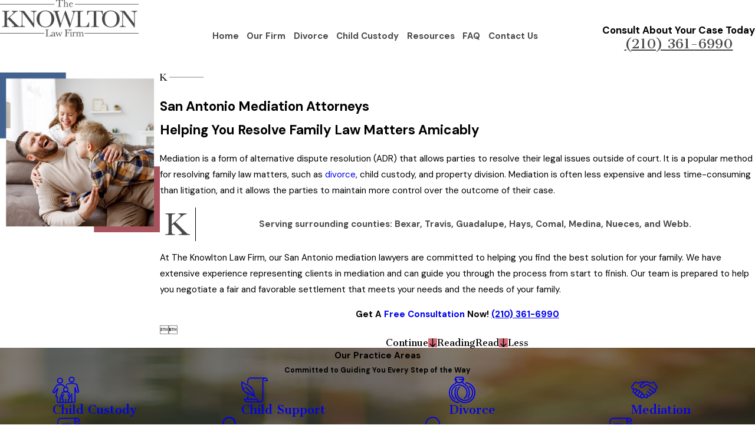

--- FILE ---
content_type: text/html; charset=utf-8
request_url: https://www.knowltonlawfirm.com/divorce/mediation/
body_size: 41875
content:
<!DOCTYPE html>
<html lang="en" data-anim="1" data-prlx="1" data-flr="1" data-i="x37dc20xp4z" data-is="8999xfkzh63" data-gmap="AIzaSyB8oz4wm4vhfjbofuW8XmZO16XHTDSL5w0" data-sa="y4e8DDTIVEdTeXl%2Fmdz9W1w9wZUfnTEEqoCFxag6%2F6A8fZEa8ICpBL1Sf%2FRx39WZMYu%2FK%2BCTjh%2F8VM3dRVwo%2F173zm1LtAGOv265eWjG1OqRcKumAD7yudBE0lxfi0mLe9sxPHfiLv7KWpzUwbWg8KBN7ae2fznpqDrPYm9Xk8fhhDtX">
<head>
	<title>San Antonio Mediation Attorneys | The Knowlton Law Firm</title>
	<link rel="canonical" href="https://www.knowltonlawfirm.com/divorce/mediation/"/>
	<meta content="text/html; charset=utf-8" http-equiv="Content-Type"/>
	<meta content="initial-scale=1" name="viewport"/>
	<meta http-equiv="X-UA-Compatible" content="IE=edge,chrome=1"/>
	<meta name="description" content="San Antonio mediation lawyers for out-of-court family law resolutions. Call The Knowlton Law Firm for accessible, flat-rate fees and a free consult! "/>
	<meta property="og:type" content="website"/>
	<meta property="og:site_name" content="The Knowlton Law Firm"/>
	<meta property="og:url" content="https://www.knowltonlawfirm.com/divorce/mediation/"/>
	<meta property="og:title" content="San Antonio Mediation Attorneys | The Knowlton Law Firm"/>
	<meta property="og:description" content="San Antonio mediation lawyers for out-of-court family law resolutions. Call The Knowlton Law Firm for accessible, flat-rate fees and a free consult! "/>
	<meta property="og:image" content="https://www.knowltonlawfirm.com/assets/Social-Share.jpg"/>
	<meta name="twitter:card" content="summary_large_image"/>
	<meta name="twitter:title" content="San Antonio Mediation Attorneys | The Knowlton Law Firm"/>
	<meta name="twitter:description" content="San Antonio mediation lawyers for out-of-court family law resolutions. Call The Knowlton Law Firm for accessible, flat-rate fees and a free consult! "/>
	<meta name="twitter:image" content="https://www.knowltonlawfirm.com/assets/Social-Share.jpg"/>
	<meta property="article:publisher" content="https://www.facebook.com/The-Knowlton-Law-FIrm-103162221842720/?business_id=832545520118989"/>
	<meta name="google-site-verification" content="rd_cmuRVFagOTs6_x2BmtzKWkuOBVh6hnTHr5hp45xA"/>
	<meta name="msvalidate.01" content="4CAD4231C073C278BD040137CB08CFAB"/>
	<meta name="audio-eye-hash" content="25e62b68f24cc25939f49ba17923cd75"/>
	<style type="text/css">:root{--fnt-cnt-s:1rem;--fnt-cnt-lh:1.8;--fnt-itm-lh:1.8;--fnt-pl-s:1.125rem;--fnt-pl-s-mtp:1;--fnt-t-big-s:4rem;--fnt-t-big-lh:1.05;--fnt-t-big-s-mtp:1;--fnt-t-co-s:1.25rem;--fnt-t-co-lh:1;--fnt-t-co-s-mtp:1;--fnt-t-k-s:1rem;--fnt-t-k-lh:1.2;--fnt-t-k-s-mtp:1;--fnt-t-1-s:3rem;--fnt-t-1-lh:1;--fnt-t-1-s-mtp:1;--fnt-t-2-s:2rem;--fnt-t-2-lh:1.3;--fnt-t-2-s-mtp:1;--fnt-t-3-s:1.5rem;--fnt-t-3-lh:1.5;--fnt-t-3-s-mtp:1;--fnt-t-4-s:1.5rem;--fnt-t-4-lh:1.5;--fnt-t-4-s-mtp:1;--fnt-t-5-s:1.25rem;--fnt-t-5-lh:1.5;--fnt-t-5-s-mtp:1;--fnt-t-6-s:1.125rem;--fnt-t-6-lh:1.5;--fnt-t-6-s-mtp:1;--fnt-nv-pry-s:1rem;--fnt-nv-sec-s:0.89rem;--fnt-qte-s:3.5625rem;--fnt-qte-lh:1.1;--fnt-qte-s-mtp:1;--fnt-atr-s:1rem;--fnt-atr-lh:1;--fnt-atr-s-mtp:1;--fnt-phn-s:1.125rem;--fnt-phn-lh:1;--fnt-phn-s-mtp:1;--fnt-t-itm-s:1.5rem;--fnt-t-itm-lh:1.5;--fnt-t-itm-s-mtp:1;--fnt-t-nt-s:1rem;--fnt-t-nt-lh:1;--fnt-t-nt-s-mtp:1;--tag-s:1rem;--btn-v1-s:1rem;--btn-v1-lh:1.77;--btn-v2-s:1rem;--btn-v2-lh:1.1;--fnt-frm-lh:1.2;}body{font-family:var(--fnt-m);line-height:var(--fnt-cnt-lh);text-wrap:pretty;}li{line-height:var(--fnt-itm-lh);}.cnt-stl{font-size:var(--fnt-cnt-s);}.fnt_pl{font-size:calc(var(--fnt-pl-s) * var(--fnt-pl-s-mtp));}small i{font-weight:300;}[class*="fnt_"]{display:block;font-style:normal;word-break:break-word;}section header em{font-style:normal;}section header > strong,section header > a > strong,section header > b,section header > a > b{display:block;}.fnt_t-big{font-family:var(--fnt-t-big-ff);font-size:calc(var(--fnt-t-big-s) * var(--fnt-t-big-s-mtp));letter-spacing:var(--fnt-t-big-ls);line-height:var(--fnt-t-big-lh);font-weight:var(--fnt-t-big-w);text-transform:var(--fnt-t-big-tt);text-wrap:pretty;}.fnt_t-co{font-family:var(--fnt-t-co-ff);font-size:calc(var(--fnt-t-co-s) * var(--fnt-t-co-s-mtp));letter-spacing:var(--fnt-t-co-ls);line-height:var(--fnt-t-co-lh);font-weight:var(--fnt-t-co-w);text-transform:var(--fnt-t-co-tt);text-wrap:balance;}.fnt_t-k{font-family:var(--fnt-t-k-ff);font-size:calc(var(--fnt-t-k-s) * var(--fnt-t-k-s-mtp));letter-spacing:var(--fnt-t-k-ls);line-height:var(--fnt-t-k-lh);font-weight:var(--fnt-t-k-w);text-transform:var(--fnt-t-k-tt);}h1,.fnt_t-1,section header > :first-child:not( a,[class*='fnt_t'] ),section .cnt-stl:not(.xpnd) > :first-child:is( h1,h2,h3,h4,h5,h6 ){font-family:var(--fnt-t-1-ff);font-size:calc(var(--fnt-t-1-s) * var(--fnt-t-1-s-mtp));letter-spacing:var(--fnt-t-1-ls);line-height:var(--fnt-t-1-lh);font-weight:var(--fnt-t-1-w);text-transform:var(--fnt-t-1-tt);word-break:break-word;text-wrap:balance;}h2,.fnt_t-2,section header > *:nth-child(2):not(p),section .cnt-stl > :nth-child(2):is( h1,h2,h3,h4,h5,h6 ){font-family:var(--fnt-t-2-ff);font-size:calc(var(--fnt-t-2-s) * var(--fnt-t-2-s-mtp));letter-spacing:var(--fnt-t-2-ls);line-height:var(--fnt-t-2-lh);font-weight:var(--fnt-t-2-w);text-transform:var(--fnt-t-2-tt);text-wrap:balance;}h3,.fnt_t-3,aside header > *:first-child:not(a){font-family:var(--fnt-t-3-ff);font-size:calc(var(--fnt-t-3-s) * var(--fnt-t-3-s-mtp));letter-spacing:var(--fnt-t-3-ls);line-height:var(--fnt-t-3-lh);font-weight:var(--fnt-t-3-w);text-transform:var(--fnt-t-3-tt);}.fnt_t-4,.cnt-stl h4{font-family:var(--fnt-t-4-ff);font-size:calc(var(--fnt-t-4-s) * var(--fnt-t-4-s-mtp));letter-spacing:var(--fnt-t-4-ls);line-height:var(--fnt-t-4-lh);font-weight:var(--fnt-t-4-w);text-transform:var(--fnt-t-4-tt);}.fnt_t-5,.cnt-stl h5{font-family:var(--fnt-t-5-ff);font-size:calc(var(--fnt-t-5-s) * var(--fnt-t-5-s-mtp));letter-spacing:var(--fnt-t-5-ls);line-height:var(--fnt-t-5-lh);font-weight:var(--fnt-t-5-w);text-transform:var(--fnt-t-5-tt);}.fnt_t-6,.cnt-stl h6{font-family:var(--fnt-t-6-ff);font-size:calc(var(--fnt-t-6-s) * var(--fnt-t-6-s-mtp));letter-spacing:var(--fnt-t-6-ls);line-height:var(--fnt-t-6-lh);font-weight:var(--fnt-t-6-w);text-transform:var(--fnt-t-6-tt);}.fnt_nv-pry{font-family:var(--fnt-nv-pry-ff);font-size:var(--fnt-nv-pry-s);letter-spacing:var(--fnt-nv-pry-ls);font-weight:var(--fnt-nv-pry-w);text-transform:var(--fnt-nv-pry-tt);font-style:var(--fnt-nv-pry-fs);}.fnt_nv-sec{font-family:var(--fnt-nv-sec-ff);font-size:var(--fnt-nv-sec-s);letter-spacing:var(--fnt-nv-sec-ls);font-weight:var(--fnt-nv-sec-w);text-transform:var(--fnt-nv-sec-tt);font-style:var(--fnt-nv-sec-fs);}.fnt_qte{font-family:var(--fnt-qte-ff);font-size:calc(var(--fnt-qte-s) * var(--fnt-qte-s-mtp));letter-spacing:var(--fnt-qte-ls);line-height:var(--fnt-qte-lh);font-weight:var(--fnt-qte-w);text-transform:var(--fnt-qte-tt);font-style:var(--fnt-qte-fs);}.fnt_atr{font-family:var(--fnt-atr-ff);font-size:calc(var(--fnt-atr-s) * var(--fnt-atr-s-mtp));letter-spacing:var(--fnt-atr-ls);line-height:var(--fnt-atr-lh);font-weight:var(--fnt-atr-w);text-transform:var(--fnt-atr-tt);font-style:var(--fnt-atr-fs);}.fnt_phn{font-family:var(--fnt-phn-ff);font-size:calc(var(--fnt-phn-s) * var(--fnt-phn-s-mtp));letter-spacing:var(--fnt-phn-ls);line-height:var(--fnt-phn-lh);font-weight:var(--fnt-phn-w);}.fnt_t-itm{font-family:var(--fnt-t-itm-ff);font-size:calc(var(--fnt-t-itm-s) * var(--fnt-t-itm-s-mtp));letter-spacing:var(--fnt-t-itm-ls);line-height:var(--fnt-t-itm-lh);font-weight:var(--fnt-t-itm-w);text-transform:var(--fnt-t-itm-tt);}.fnt_t-nt{font-family:var(--fnt-t-nt-ff);font-size:calc(var(--fnt-t-nt-s) * var(--fnt-t-nt-s-mtp));letter-spacing:var(--fnt-t-nt-ls);line-height:var(--fnt-t-nt-lh);font-weight:var(--fnt-t-nt-w);text-transform:var(--fnt-t-nt-tt);}.tag{font-family:var(--tag-ff);font-size:var(--tag-s);letter-spacing:var(--tag-ls);font-weight:var(--tag-w);text-transform:var(--tag-tt);line-height:1;}.btn{font-family:var(--btn-v1-ff);font-size:var(--btn-v1-s);letter-spacing:var(--btn-v1-ls);line-height:var(--btn-v1-lh);font-weight:var(--btn-v1-w);text-transform:var(--btn-v1-tt);}.btn.v2{font-family:var(--btn-v2-ff);font-size:var(--btn-v2-s);letter-spacing:var(--btn-v2-ls);line-height:var(--btn-v2-lh);font-weight:var(--btn-v2-w);text-transform:var(--btn-v2-tt);}fieldset li label:not([class*="fnt_"]){font-family:var(--fnt-frm-ff);letter-spacing:var(--fnt-frm-ls);line-height:var(--fnt-frm-lh);font-weight:var(--fnt-frm-w);text-transform:var(--fnt-frm-tt);}@media screen and (min-width: 700px){:root{--fnt-t-big-s-mtp:1;--fnt-t-co-s-mtp:1;--fnt-t-sb-s-mtp:1;--fnt-t-1-s-mtp:1;--fnt-t-2-s-mtp:1;--fnt-t-3-s-mtp:1;--fnt-t-4-s-mtp:1;--fnt-t-5-s-mtp:1;--fnt-t-6-s-mtp:1;--fnt-phn-s-mtp:1;--fnt-pl-s-mtp:1;}}@media screen and (min-width: 1280px){:root{--fnt-t-big-s-mtp:1.3;--fnt-t-co-s-mtp:1.3;--fnt-t-sb-s-mtp:1.2;--fnt-t-k-s-mtp:1;--fnt-t-1-s-mtp:1.2;--fnt-t-2-s-mtp:1;--fnt-t-3-s-mtp:1.05;--fnt-t-4-s-mtp:1.05;--fnt-t-5-s-mtp:1.1;--fnt-t-6-s-mtp:1;--fnt-qte-s-mtp:1;--fnt-phn-s-mtp:1.3;--fnt-t-itm-s-mtp:1;--fnt-t-nt-s-mtp:1;}}@media screen and (min-width: 1500px){:root{--fnt-t-big-s-mtp:1.5;--fnt-t-co-s-mtp:2;--fnt-t-1-s-mtp:1.4;--fnt-t-2-s-mtp:.95;--fnt-t-3-s-mtp:1.11;--fnt-t-4-s-mtp:1.11;--fnt-t-5-s-mtp:1.24;--fnt-t-6-s-mtp:0.99;--fnt-t-itm-s-mtp:1.19;--fnt-phn-s-mtp:1.58;}}@media screen and (min-width: 1920px){:root{--fnt-t-big-s-mtp:2;--fnt-t-co-s-mtp:2.5;--fnt-t-sb-s-mtp:1.15;--fnt-t-1-s-mtp:1.74;--fnt-t-2-s-mtp:0.89;}}</style>
	<style type="text/css">:root{--buttons:#D16976;--secondary:#4B4B4B;--accent:#426290;--accent-alt:#FFFFFF;--link-alt:#D16976;--main-bg-alt:#353A3D;--link:#D16976;--inner-bg-alt:#426290;--primary:#484848;--main-bg:#FFFFFF;--inner-bg:#FFFFFF;--text:#484848;--primary-alt:#FFFFFF;--black:#484848;--secondary-alt:#FFFFFF;--text-alt:#FFFFFF;}</style>
	<style type="text/css">:root:is(html){--bdr-stl:solid;--bdr-w:1px;--bdr-clr-o:0.3;--bg-bx-o:1;--img-fg-sat:1;--img-fg-sep:0;--img-fg-brt:1;--img-fg-con:1;--img-fg-blr:0px;--img-fg-o:1;--img-bg-o:1;--img-bg-sat:1;--img-bg-sep:0;--img-bg-brt:1;--img-bg-con:1;--img-bg-blr:0px;--vid-bg-o:1;--btn-txt-clr:var(--text-alt);--btn-txt-clr-lt:var(--text);--btn-bg-clr-lt:var(--inner-bg);--btn-txt-clr-lt-alt:var(--text-alt);--btn-bg-clr-lt-alt:var(--main-bg-alt);--btn-txt-clr-dk:var(--text-alt);--btn-bg-clr-dk:var(--buttons);--btn-txt-clr-dk-alt:var(--text-alt);--btn-bg-clr-dk-alt:var(--main-bg-alt);--bx-sdw-dsk-x:0.1em;--bx-sdw-dsk-y:0.1em;--bx-sdw-dsk-blr:0.1em;--bx-sdw-dsk-o:0;--bx-sdw-x:0.1em;--bx-sdw-y:0.1em;--bx-sdw-blr:0.5em;--bx-sdw-o:0;--bx-sdw-crd-x:0.2em;--bx-sdw-crd-y:0.2em;--bx-sdw-crd-blr:0.5em;--bx-sdw-crd-o:0;--bg-bx-o:0.9;--bdr-rds:0.333rem;--bdr-bl-rds:1;--bdr-br-rds:1;--bdr-tl-rds:1;--bdr-tr-rds:1;--bdr-rds-crd:0.333rem;--bdr-bl-rds-crd:1;--bdr-br-rds-crd:1;--bdr-tl-rds-crd:1;--bdr-tr-rds-crd:1;--frm-bdr-stl:solid;--frm-bdr-w:1px;--frm-bdr-rds:0.333rem;--flx-gap:8.9rem;--fncy-imgs-ovp-a:2.222rem;--g-cnt-k-ttl-m:0.8rem;--g-cnt-ttl-ttl-m:0.55rem;--g-cnt-ttl-cnt-m:1rem;--g-cnt-full-img-m:1.5rem;--g-trn-sp:.3s;--g-trn-tf:ease;--grd-sp:1.333rem;--grd-sml-mpt:0.8;--grd-lrg-mpt:1.3;--grd-sp-sml:calc(var(--grd-sp) * var(--grd-sml-mpt));--grd-sp-lrg:calc(var(--grd-sp) * var(--grd-lrg-mpt));--grd-sp-dyn:var(--grd-sp);--mn-t:58.4rem;--mn-w:88rem;--mn-f:22.467rem;--mn_ch-w:82ch;--mn-sys:72rem;--mn_min:70vw;--mn_min-t:41vw;--mn_max:90vw;--py-i-s:1.4rem;--rvw-str-clr:#FFD80A;--rvw-str-s:1.5rem;--rvw-str-o:.5;--sl-trn-sp:.6s;--sl-trn-tf:ease;--sl-sa-s:1.1rem;--so-i-s:1.4rem;--sp-hp:2rem;--sp-vp:3.5rem;--sp-qk:1rem;--sp-vm:40;--sp-vm-mbl:30;--sp-vp-min:6.3%;--sp-vp-max:10%;--sp-vp-mn:7.4;--sp-vp-mx:10;--sp-hp-min:8%;--sp-hp-max:10%;--sp-hp-mn:8%;--sp-hp-mx:10%;--sp-vp-mmc:clamp(calc(var(--sp-vp-mn) * 1vw), var(--sp-vp), calc(var(--sp-vp-mx) * 1vw));--sp-vm-clc:calc((var(--sp-vm-mbl) * 1px) + (var(--sp-vm) - var(--sp-vm-mbl)) * ((100vw - 320px) / (1920 - 320)));--svg-con-bdr-r:50%;--svg-con-s:0.56rem;--tag-pd-v:0.4em;--tag-pd-h:1em;--tag-bdr-rds:5em;--bg-bx-bdr-thc:4px;--bg-bx-bdr-clr-o:1;[data-role="scroller"]{--sl-sa-pd-mtp:2.5;}}header:has(.hdr.lt-bg:not(.alt-bg)) + main > section.lt-bg[class*="pd_v"]:not(.alt-bg,.bg-image):first-child,header:has(.hdr.lt-bg.alt-bg) + main > section.lt-bg.alt-bg[class*="pd_v"]:not(.bg-image):first-child,header:has(.hdr.dk-bg:not(.alt-bg)) + main > section.dk-bg[class*="pd_v"]:not(.alt-bg,.bg-image):first-child,header:has(.hdr.dk-bg.alt-bg) + main > section.dk-bg.alt-bg[class*="pd_v"]:not(.bg-image):first-child{padding-top:clamp(calc(var(--sp-vp-min) * 0.5), var(--sp-vp), calc(var(--sp-vp-max) * 0.5) );}main:has( > section:last-child:is(.lt-bg[class*="pd_v"]:not(.alt-bg,.bg-image))) + footer > section.lt-bg[class*="pd_v"]:not(.alt-bg,.bg-image):first-child,main:has( > section:last-child:is(.lt-bg.alt-bg[class*="pd_v"]:not(.bg-image))) + footer > section.lt-bg.alt-bg[class*="pd_v"]:not(.bg-image):first-child,main:has( > section:last-child:is(.dk-bg[class*="pd_v"]:not(.alt-bg,.bg-image))) + footer > section.dk-bg[class*="pd_v"]:not(.alt-bg,.bg-image):first-child,main:has( > section:last-child:is(.dk-bg.alt-bg[class*="pd_v"]:not(.bg-image))) + footer > section.dk-bg.alt-bg[class*="pd_v"]:not(.bg-image):first-child,main:has( > form:last-child > section:is(.lt-bg[class*="pd_v"]:not(.alt-bg,.bg-image))) + footer > section.lt-bg[class*="pd_v"]:not(.alt-bg,.bg-image):first-child,main:has( > form:last-child > section:is(.lt-bg.alt-bg[class*="pd_v"]:not(.bg-image))) + footer > section.lt-bg.alt-bg[class*="pd_v"]:not(.bg-image):first-child,main:has( > form:last-child > section:is(.dk-bg[class*="pd_v"]:not(.alt-bg,.bg-image))) + footer > section.dk-bg[class*="pd_v"]:not(.alt-bg,.bg-image):first-child,main:has( > form:last-child > section:is(.dk-bg.alt-bg[class*="pd_v"]:not(.bg-image))) + footer > section.dk-bg.alt-bg[class*="pd_v"]:not(.bg-image):first-child{padding-top:0;}.tag:not(:has(a)),.tag a{border:var(--bdr-stl) var(--bdr-w) hsl(from var(--text-color) h s l / var(--bdr-clr-o));}.svg-con{border-radius:var(--svg-con-bdr-r);padding:var(--svg-con-s);background-color:var(--buttons);color:var(--btn-txt-clr);display:flex;justify-content:center;align-items:center;font-size:calc(var(--svg-con-s) * 2);&.sml{--svg-con-s:0.45rem;}}button:focus-visible{outline:-webkit-focus-ring-color auto 1px;}@media screen and (min-width:1280px){[class*="shf"]{> .mn_tn{--con-w:clamp(var(--mn_min-t), var(--mn-t), var(--mn_max)) !important;}}}@media screen and (min-width:1280px){section.pnl_l{[class*="ta_"]{text-align:left;}header{text-align:left;}.flr_hd{margin-left:0;margin-right:auto;}.crd{text-align:initial;}}section.pnl_c{[class*="ta_"]:not(.crd){text-align:center;}header{text-align:center;}.flr_hd{margin-left:auto;margin-right:auto;}.pnl_f{display:block !important;&[class*="flx-at-"]{margin-top:var(--sp-vm-clc);}}.crd{text-align:initial;}}section.pnl_r{[class*="ta_"]:not(.crd){text-align:right;}header{text-align:right;}.flr_hd{margin-right:0;margin-left:auto;}.crd{text-align:initial;}}}@media screen and (min-width:700px){:root{--fnt-s-mtp:1 !important;}}@media screen and (min-width:1280px){:root{--mn_min:60vw;}:where(.sd-zn,.cnt-zn) > * + *{margin-top:calc(var(--sp-vm-clc) * 1) !important;}[class*="mn_"].sys_w{max-width:clamp(var(--mn_min), var(--mn-sys), var(--mn_max));}.lt-bg[class*="pd_v"]:not(.alt-bg,.bg-image) + .lt-bg[class*="pd_v"]:not(.alt-bg,.bg-image),.lt-bg.alt-bg[class*="pd_v"]:not(.bg-image) + .lt-bg.alt-bg[class*="pd_v"]:not(.bg-image),.dk-bg[class*="pd_v"]:not(.alt-bg,.bg-image) + .dk-bg[class*="pd_v"]:not(.alt-bg,.bg-image),.dk-bg.alt-bg[class*="pd_v"]:not(.bg-image) + .dk-bg.alt-bg[class*="pd_v"]:not(.bg-image){padding-top:0;}.lt-bg[class*="pd_v"]:not(.alt-bg,.bg-image) + form .lt-bg[class*="pd_v"]:not(.alt-bg,.bg-image),.lt-bg.alt-bg[class*="pd_v"]:not(.bg-image) + form .lt-bg.alt-bg[class*="pd_v"]:not(.bg-image),.dk-bg[class*="pd_v"]:not(.alt-bg,.bg-image) + form .dk-bg[class*="pd_v"]:not(.alt-bg,.bg-image),.dk-bg.alt-bg[class*="pd_v"]:not(.bg-image) + form .dk-bg.alt-bg[class*="pd_v"]:not(.bg-image){padding-top:0;}form:has( .lt-bg[class*="pd_v"]:not(.alt-bg,.bg-image) ) + .lt-bg[class*="pd_v"]:not(.alt-bg,.bg-image),form:has( .lt-bg.alt-bg[class*="pd_v"]:not(.bg-image) ) + .lt-bg.alt-bg[class*="pd_v"]:not(.bg-image),form:has( .dk-bg[class*="pd_v"]:not(.alt-bg,.bg-image) ) + .dk-bg[class*="pd_v"]:not(.alt-bg,.bg-image),form:has( .dk-bg.alt-bg[class*="pd_v"]:not(.bg-image) ) + .dk-bg.alt-bg[class*="pd_v"]:not(.bg-image){padding-top:0;}form:has( .lt-bg[class*="pd_v"]:not(.alt-bg,.bg-image) ) + form > .lt-bg[class*="pd_v"]:not(.alt-bg,.bg-image) ,form:has( .lt-bg.alt-bg[class*="pd_v"]:not(.bg-image) ) + form > .lt-bg.alt-bg[class*="pd_v"]:not(.bg-image),form:has( .dk-bg[class*="pd_v"]:not(.alt-bg,.bg-image) ) + form > .dk-bg[class*="pd_v"]:not(.alt-bg,.bg-image) ,form:has( .dk-bg.alt-bg[class*="pd_v"]:not(.bg-image) ) + form > .dk-bg.alt-bg[class*="pd_v"]:not(.bg-image){padding-top:0;}.fncy-imgs{> *:first-child{margin-right:calc(var(--fncy-imgs-ovp-a) * -1);}> *:last-child{margin-left:calc(var(--fncy-imgs-ovp-a) * -1);}}}@media screen and (max-width:1279px){:root{--sp-vp-max-mbl:16%;}}</style>
	<style type="text/css">:root{--btn-trn-sp:0.3s;--btn-trn-tf:ease;}.lt-bg{.btn.v1{--btn-bg:var(--buttons);--btn-clr:var(--btn-txt-clr-dk);&.alt{--btn-bg:var(--secondary);}}.ulk-bg,.alt-bg{.btn.v1{--btn-clr:var(--btn-txt-clr-dk);&.alt{--btn-bg:var(--accent);}}}}.dk-bg{.btn.v1{--btn-bg:var(--buttons);--btn-clr:var(--text-alt);&.alt{--btn-clr:var(--btn-txt-clr-dk);--btn-bg:var(--accent);}}.ulk-bg,.alt-bg{.btn.v1{&.alt{--btn-bg:var(--secondary);}}}}@media(hover: hover){.lt-bg{&:is(a:hover,a:focus-visible) .btn.v1,a:is(:hover,:focus-visible) .btn.v1,.btn.v1:is(:hover,:focus-visible){--btn-bg:var(--secondary);--btn-clr:var(--text-alt);background-color:var(--btn-bg);&.alt{--btn-bg:var(--buttons);--btn-clr:var(--text-alt);}}.ulk-bg,.alt-bg{&:is(a:hover,a:focus-visible) .btn.v1,a:is(:hover,:focus-visible) .btn.v1,.btn.v1:is(:hover,:focus-visible){--btn-bg:var(--main-bg);--btn-clr:var(--text);&.alt{--btn-bg:var(--buttons);--btn-clr:var(--text-alt);}}}}.dk-bg{&:is(a:hover,a:focus-visible) .btn.v1,a:is(:hover,:focus-visible) .btn.v1,.btn.v1:is(:hover,:focus-visible){--btn-bg:var(--main-bg);--btn-clr:var(--text);background-color:var(--btn-bg);&.alt{--btn-bg:var(--buttons);--btn-clr:var(--text-alt);}}.ulk-bg,.alt-bg{&:is(a:hover,a:focus-visible) .btn.v1,a:is(:hover,:focus-visible) .btn.v1,.btn.v1:is(:hover,:focus-visible){--btn-bg:var(--main-bg-alt);--btn-clr:var(--text-alt);&.alt{--btn-bg:var(--buttons);--btn-clr:var(--text-alt);}}}}}:is(a:hover,a:focus-visible) .btn.v2,a:is(:hover,:focus-visible) .btn.v2,.btn.v2:is(:hover,:focus-visible){color:var(--link-color);}.btn{position:relative;z-index:1;display:inline-flex;align-items:center;justify-content:center;column-gap:0.7em;text-align:center;&.v1{--btn-v1-pd-t:0.667rem;--btn-v1-pd-b:0.667rem;--btn-v1-pd-l:0.667rem;--btn-v1-pd-r:0.667rem;--btn-v1-pd:var(--btn-v1-pd-t) var(--btn-v1-pd-r) var(--btn-v1-pd-b) var(--btn-v1-pd-l);--btn-v1-bdr-rds-t:0.44rem;--btn-v1-bdr-rds-b:0.44rem;--btn-v1-bdr-rds-l:0.44rem;--btn-v1-bdr-rds-r:0.44rem;--btn-v1-bdr-rds:var(--btn-v1-bdr-rds-t) var(--btn-v1-bdr-rds-r) var(--btn-v1-bdr-rds-b) var(--btn-v1-bdr-rds-l);--btn-v1-bx-sdw-x:0rem;--btn-v1-bx-sdw-y:0rem;--btn-v1-bx-sdw-blr:1rem;--btn-v1-bx-sdw-o:0;color:var(--btn-clr);background-color:var(--btn-bg);padding:var(--btn-v1-pd);border-radius:var(--btn-v1-bdr-rds);box-shadow:var(--btn-v1-bx-sdw-x) var(--btn-v1-bx-sdw-y) var(--btn-v1-bx-sdw-blr) hsl(from var(--black) h s l / var(--btn-v1-bx-sdw-o));transition:background-color var(--btn-trn-sp) var(--btn-trn-tf) 0s, color var(--btn-trn-sp) var(--btn-trn-tf) 0s, border-color var(--btn-trn-sp) var(--btn-trn-tf) 0s;&.alt{--btn-bg:var(--buttons);background-color:var(--btn-bg);}&.sml{--btn-v1-pd-v-mtp:0.5;--btn-v1-pd-h-mtp:0.5;--btn-v1-pd:calc(var(--btn-v1-pd-t) * var(--btn-v1-pd-v-mtp)) calc(var(--btn-v1-pd-r) * var(--btn-v1-pd-h-mtp)) calc(var(--btn-v1-pd-b) * var(--btn-v1-pd-v-mtp)) calc(var(--btn-v1-pd-l) * var(--btn-v1-pd-h-mtp));}}&.v2{--btn-v2-pd-t:0rem;--btn-v2-pd-b:0rem;--btn-v2-pd-l:0rem;--btn-v2-pd-r:0rem;--btn-v2-pd:var(--btn-v2-pd-t) var(--btn-v2-pd-r) var(--btn-v2-pd-b) var(--btn-v2-pd-l);color:var(--text-color);padding:var(--btn-v2-pd);}}</style>
	<style type="text/css"></style>
	<style type="text/css">:root{--fnt-t:'Cantata One', serif;--fnt-m:'DM Sans', sans-serif;--fnt-t-big-ff:var(--fnt-t);--fnt-t-big-ls:0em;--fnt-t-big-w:400;--fnt-t-big-tt:none;--fnt-t-co-ff:var(--fnt-t);--fnt-t-co-ls:0em;--fnt-t-co-w:400;--fnt-t-co-tt:none;--fnt-t-k-ff:var(--fnt-m);--fnt-t-k-ls:0.1em;--fnt-t-k-w:700;--fnt-t-k-tt:uppercase;--fnt-t-1-ff:var(--fnt-t);--fnt-t-1-ls:0em;--fnt-t-1-w:400;--fnt-t-1-tt:none;--fnt-t-2-ff:var(--fnt-m);--fnt-t-2-ls:0em;--fnt-t-2-w:400;--fnt-t-2-tt:none;--fnt-t-3-ff:var(--fnt-m);--fnt-t-3-ls:0em;--fnt-t-3-w:400;--fnt-t-3-tt:none;--fnt-t-4-ff:var(--fnt-m);--fnt-t-4-ls:0em;--fnt-t-4-w:700;--fnt-t-4-tt:none;--fnt-t-5-ff:var(--fnt-m);--fnt-t-5-ls:0em;--fnt-t-5-w:400;--fnt-t-5-tt:none;--fnt-t-6-ff:var(--fnt-m);--fnt-t-6-ls:0em;--fnt-t-6-w:700;--fnt-t-6-tt:none;--fnt-nv-pry-ff:var(--fnt-m);--fnt-nv-pry-ls:0em;--fnt-nv-pry-w:700;--fnt-nv-pry-tt:none;--fnt-nv-pry-fs:normal;--fnt-nv-sec-ff:var(--fnt-m);--fnt-nv-sec-ls:0em;--fnt-nv-sec-w:700;--fnt-nv-sec-tt:none;--fnt-nv-sec-fs:normal;--fnt-qte-ff:var(--fnt-t);--fnt-qte-ls:0em;--fnt-qte-w:400;--fnt-qte-tt:none;--fnt-qte-fs:none;--fnt-atr-ff:var(--fnt-m);--fnt-atr-ls:0em;--fnt-atr-w:700;--fnt-atr-tt:none;--fnt-atr-fs:none;--fnt-phn-ff:var(--fnt-t);--fnt-phn-ls:0em;--fnt-phn-w:400;--fnt-t-itm-ff:var(--fnt-m);--fnt-t-itm-ls:0em;--fnt-t-itm-w:600;--fnt-t-itm-tt:none;--fnt-t-nt-ff:var(--fnt-m);--fnt-t-nt-ls:0em;--fnt-t-nt-w:400;--fnt-t-nt-tt:none;--tag-ff:var(--fnt-m);--tag-ls:0em;--tag-w:700;--tag-tt:none;--btn-v1-ff:var(--fnt-t);--btn-v1-ls:0em;--btn-v1-w:400;--btn-v1-tt:none;--btn-v2-ff:var(--fnt-t);--btn-v2-ls:0em;--btn-v2-w:400;--btn-v2-tt:none;--fnt-frm-ff:var(--fnt-m);--fnt-frm-ls:0em;--fnt-frm-w:400;--fnt-frm-tt:none;--full:100%;--half:50%;--third:33.333%;--fourth:25%;--fifth:20%;--sixth:16.666%;--seventh:14.285%;--two-3rds:66.666%;--three-4ths:75%;--three-8ths:37.5%;--five-8ths:62.5%;--four-5ths:80%;--min-fnt-s:0.938rem;--max-fnt-s:1rem;--clp-rng-1:0.7520rem;--clp-rng-2:0.7936vw;--clp-rng:calc(var(--clp-rng-1) + var(--clp-rng-2) );--mn_wth:clamp(var(--mn_min), var(--mn-f), var(--mn_max));--mn_ch-w:67ch;--shf-off-a:calc(((100vw - clamp(var(--mn_min), var(--mn-f), var(--mn_max)) ) / 2));--black:#000000;--white:#FFFFFF;--hdr-lg-mx-ht:180;--hdr-lg-mx-ht-mbl:100;--hdr-lg-mx-wd:398;--hdr-lg-mx-wd-mbl:170;--vid-bg-o:0.3;--mstg-img-bg-o:0.3;--bnr-img-bg-o:0.3;--img-bg-o:0.3;--awd-mx-wd:280;--awd-mx-wd-mbl:170;--awd-mx-wd-clc:calc((var(--awd-mx-wd-mbl) * 1px) + (var(--awd-mx-wd) - var(--awd-mx-wd-mbl)) * ((100vw - 320px) / (1920 - 320)));--awd-mx-ht:180;--awd-mx-ht-mbl:100;--awd-mx-ht-clc:calc((var(--awd-mx-ht-mbl) * 1px) + (var(--awd-mx-ht) - var(--awd-mx-ht-mbl)) * ((100vw - 320px) / (1920 - 320)));--opacity:var(--img-fg-o);--filter:saturate(var(--img-fg-sat)) sepia(var(--img-fg-sep)) brightness(var(--img-fg-brt)) contrast(var(--img-fg-con)) blur(var(--img-fg-blr));--flr-bx-w:75;--flr-bx-w-mbl:75;--flr-bx-h:15;--flr-bx-h-mbl:( var(--flr-bx-h) * ( var(--flr-bx-w-mbl) / var(--flr-bx-w) ) );--flr-mrg-tp:0rem;--flr-mrg-bt:1.5rem;--flr-bx-w-clc:calc((var(--flr-bx-w-mbl) * 1px) + (var(--flr-bx-w) - var(--flr-bx-w-mbl)) * ((100vw - 320px) / (1920 - 320)));--flr-bx-h-clc:calc((var(--flr-bx-h-mbl) * 1px) + (var(--flr-bx-h) - var(--flr-bx-h-mbl)) * ((100vw - 320px) / (1920 - 320)));--hvr-trns:transform var(--g-trn-sp) var(--g-trn-tf) 0s, opacity var(--g-trn-sp) var(--g-trn-tf) 0s, filter var(--g-trn-sp) var(--g-trn-tf) 0s;--hvr-y-amt:2rem;--valid-color:#8AC74C;--invalid-color:#F34039;--highlight-color:#0066EE;--lt-fnt-big:var(--primary);--lt-fnt-co:var(--primary);--lt-fnt-k:var(--secondary);--lt-fnt-1:var(--primary);--lt-fnt-2:var(--secondary);--lt-fnt-3:var(--secondary);--lt-fnt-4:var(--primary);--lt-fnt-5:var(--secondary);--lt-fnt-6:var(--secondary);--lt-fnt-itm:var(--primary);--lt-fnt-nt:var(--secondary);--lt-fnt-qte:var(--text);--lt-fnt-atr:var(--text);--lt-fnt-phn:var(--text);--lt-frm-lbl:var(--text);--lt-flr-hdr-clr:var(--accent);--lt-bdr-clr:var(--text);--dk-fnt-big:var(--text-alt);--dk-fnt-co:var(--primary-alt);--dk-fnt-k:var(--secondary-alt);--dk-fnt-1:var(--text-alt);--dk-fnt-2:var(--secondary-alt);--dk-fnt-3:var(--secondary-alt);--dk-fnt-4:var(--text-alt);--dk-fnt-5:var(--secondary-alt);--dk-fnt-6:var(--text-alt);--dk-fnt-itm:var(--text-alt);--dk-fnt-nt:var(--text-alt);--dk-fnt-qte:var(--text-alt);--dk-fnt-atr:var(--text-alt);--dk-fnt-phn:var(--text-alt);--dk-frm-lbl:var(--text-alt);--dk-flr-hdr-clr:var(--accent-alt);--dk-bdr-clr:var(--text-alt);--sp-t-mpt-10:.2;--sp-t-mpt-20:.4;--sp-t-mpt-30:.6;--sp-t-mpt-40:.8;--sp-t-mpt-60:1.2;--sp-t-mpt-70:1.4;--sp-t-mpt-80:1.6;--sp-t-mpt-90:1.8;--ftr-lg-mx-wd:288;--ftr-lg-mx-wd-mbl:170;--ftr-lg-mx-wd-clc:calc((var(--ftr-lg-mx-wd-mbl) * 1px) + (var(--ftr-lg-mx-wd) - var(--ftr-lg-mx-wd-mbl)) * ((100vw - 320px) / (1920 - 320)));--ui-scroll-brd-rds:12px;--ui-scroll-w:0.278rem;--hdr-mnu-btn-s:2.2rem;--hdr-phn-icn-s:1.3rem;--hdr-lg-mx-wd:398;--hdr-lg-mx-wd-mbl:170;--hdr-lg-mx-wd-clc:calc((var(--hdr-lg-mx-wd-mbl) * 1px) + (var(--hdr-lg-mx-wd) - var(--hdr-lg-mx-wd-mbl)) * ((100vw - 320px) / (1920 - 320)));--hdr-lg-mx-ht:200;--hdr-lg-mx-ht-mbl:120;--hdr-lg-mx-ht-clc:calc((var(--hdr-lg-mx-ht-mbl) * 1px) + (var(--hdr-lg-mx-ht) - var(--hdr-lg-mx-ht-mbl)) * ((100vw - 320px) / (1920 - 320)));--hdr-lg-sp:100;--hdr-lg-sp-lpt:50;--hdr-lg-sp-clc:calc((var(--hdr-lg-sp-lpt) * 1px) + (var(--hdr-lg-sp) - var(--hdr-lg-sp-lpt)) * ((100vw - 1280px) / (1920 - 1280)));--hdr-nv-sp:32;--hdr-nv-sp-lpt:20;--hdr-nv-sp-clc:calc((var(--hdr-nv-sp-lpt) * 1px) + (var(--hdr-nv-sp) - var(--hdr-nv-sp-lpt)) * ((100vw - 1280px) / (1920 - 1280)));--hdr-bnr-icn-sz:1.2em;--rvw-str-gp:3px;--rvw-str-clr:#FFD80A;--rvw-str-s:1.5rem;--rvw-str-o:0.5;--fnt-t-1-tt:null;--fnt-t-big-s:2.5rem;--fnt-t-big-w:300;--img-bg-o:null;--bnr-img-bg-o:null;--mstg-img-bg-o:1;--fnt-t-itm-tt:null;--fnt-t-itm-ff:var(--fnt-t);--fnt-t-itm-s:1.3rem;--fnt-t-itm-w:500;--fnt-t-itm-lh:1.2;--fnt-t-1-s:2.5rem;--fnt-t-1-lh:1.2;--fnt-qte-s:2.26rem;--stf-img-h:0.7;--hdr-lg-mx-wd:330;--hdr-lg-sp:60;--hdr-lg-sp-lpt:15;--fnt-t-1-ff:null;--fnt-t-1-w:null;--fnt-t-big-ff:null;}@media screen and (min-width: 1280px) and (max-width: 1500px){.tp-lg{max-width:235px !important;}}html{font-size:clamp(var(--min-fnt-s), var(--clp-rng), var(--max-fnt-s));-webkit-tap-highlight-color:transparent;-webkit-font-smoothing:antialiased;text-size-adjust:100%;scroll-behavior:smooth;}*,::before,::after{box-sizing:border-box;}body{font-size:100%;margin:0px;overflow-x:clip;}ol,ul{list-style:none;padding:0px;margin:0px;}a[href^="tel"]{cursor:default;}img{max-width:100%;}.rlt{position:relative;}.blk{display:block;}[class*="gp_sp"]{gap:var(--grd-sp-dyn);}svg{height:1em;width:1em;fill:currentcolor;}svg *{pointer-events:none;}[class*="prlx"],[class*="anm_"]{will-change:transform, opacity;}img,video,source{transition:filter var(--g-trn-sp) var(--g-trn-tf) .3s, opacity var(--g-trn-sp) var(--g-trn-tf) .3s;}section{position:relative;}[class*="mn_"]{width:100%;max-width:var(--mn_wth);margin-inline:auto;position:relative;}[class*="sw-"],[class*="flx-at-"][class*="sw-"]{display:none;}[class*="hd-"]{display:block;}.full{width:var(--full);}.half{width:var(--half);}a{text-decoration:none;transition:color var(--g-trn-sp) var(--g-trn-tf) 0s;}button{border:none;text-align:inherit;font-family:inherit;font-size:inherit;line-height:inherit;outline:none;cursor:pointer;margin:0px;padding:0px;background-color:transparent;color:inherit;}.dk-lg,.lt-lg,.wtr-mrk,.lt-bg .bg-bx:not(.lk-bg,.no-bg,.bdr-bg) :is(.dk-lg,.dk-mrk),.dk-bg .bg-bx:not(.lk-bg,.no-bg,.bdr-bg) :is(.lt-lg,.lt-mrk){display:none;}.lt-bg :is(.dk-lg,.dk-mrk),.dk-bg :is(.lt-lg,.lt-mrk),.lt-bg :is(.ulk-bg,.alt-bg) :is(.lt-lg,.lt-mrk),.dk-bg :is(.ulk-bg,.alt-bg) :is(.dk-lg,.dk-mrk){display:block;}img{display:block;}picture{display:block;}picture img{width:100%;}picture:not([data-usc5]) img:where([src*=".jpg"],[src*=".webp"]),picture:not([data-usc5]) img.static-map{object-fit:cover;}picture:not([data-usc5]) img[src*=".png"]:not(.static-map),picture:not([data-usc5]) img[src*=".webp"].png{object-fit:contain;}.bg{position:absolute;left:0px;top:0px;width:100%;height:100%;overflow:hidden;}.bg img{position:relative;left:50%;top:50%;width:calc(100% + 2px);height:calc(100% + 2px);transform:translate(-50%, -50%);}.bg-bx{position:relative;z-index:1;}.so-lk svg{font-size:var(--so-i-s);}[class*="ta_"]{text-align:center;}[class*="bdr_"]{border-color:hsl(from var(--bdr-clr, var(--text-color)) h s l / var(--bdr-clr-o));border-style:var(--bdr-stl);border-width:0px;}.bdr_bt{border-bottom-width:var(--bdr-w);}[class*="bdr-rds"]{border-radius:calc(var(--bdr-rds) * var(--bdr-tl-rds)) calc(var(--bdr-rds) * var(--bdr-tr-rds)) calc(var(--bdr-rds) * var(--bdr-br-rds)) calc(var(--bdr-rds) * var(--bdr-bl-rds));}.bx-sdw{box-shadow:var(--bx-sdw-x) var(--bx-sdw-y) var(--bx-sdw-blr) hsl(from var(--black) h s l / var(--bx-sdw-o));}picture img{opacity:var(--opacity);filter:var(--filter);}.bg-image,.ovrly{--opacity:var(--img-bg-o);--filter:saturate(var(--img-bg-sat)) sepia(var(--img-bg-sep)) brightness(var(--img-bg-brt)) contrast(var(--img-bg-con)) blur(var(--img-bg-blr));}.mstg-tls{--opacity:var(--mstg-img-fg-o);--filter:saturate(var(--mstg-img-fg-sat)) sepia(var(--mstg-img-fg-sep)) brightness(var(--mstg-img-fg-brt)) contrast(var(--mstg-img-fg-con)) blur(var(--mstg-img-fg-blr));}.mstg-tls.bg-image,.mstg-tls .ovrly{--opacity:var(--mstg-img-bg-o);--filter:saturate(var(--mstg-img-bg-sat)) sepia(var(--mstg-img-bg-sep)) brightness(var(--mstg-img-bg-brt)) contrast(var(--mstg-img-bg-con)) blur(var(--mstg-img-bg-blr));}li picture:not(.ovrly) img,.bg-image picture:not(.bg) img{opacity:1 !important;filter:none !important;}[class*="ta_"]{@media screen and (min-width: 1280px){&[class*="l-1280"]{& .input-text #Consent + small{text-align:left;}}&[class*="r-1280"]{& .input-text #Consent + small{text-align:right;}}}}.lt-bg,.dk-bg :is(.ulk-bg,.alt-bg){--background:var(--main-bg);--inner-theme:var(--inner-bg);--text-color:var(--text);--link-color:var(--link);--link-hover:var(--text);--fnt-t-big:var(--lt-fnt-big);--fnt-t-co:var(--lt-fnt-co);--fnt-t-k:var(--lt-fnt-k);--fnt-t-1:var(--lt-fnt-1);--fnt-t-2:var(--lt-fnt-2);--fnt-t-3:var(--lt-fnt-3);--fnt-t-4:var(--lt-fnt-4);--fnt-t-5:var(--lt-fnt-5);--fnt-t-6:var(--lt-fnt-6);--fnt-t-itm:var(--lt-fnt-itm);--fnt-t-nt:var(--lt-fnt-nt);--fnt-qte:var(--lt-fnt-qte);--fnt-atr:var(--lt-fnt-atr);--fnt-phn:var(--lt-fnt-phn);--frm-lbl:var(--lt-frm-lbl);--flr-hdr-clr:var(--lt-flr-hdr-clr);--bdr-clr:var(--lt-bdr-clr);}.lt-bg.alt-bg,.dk-bg :is(.ulk-bg,.alt-bg).alt-bg{--background:var(--inner-bg);--inner-theme:var(--main-bg);}.lt-bg .ulk-bg,.lt-bg .alt-bg,.dk-bg :is(.ulk-bg,.alt-bg) .ulk-bg,.dk-bg :is(.ulk-bg,.alt-bg) .alt-bg{--text-color:var(--text-alt);--link-color:var(--link-alt);}.lt-bg .ulk-bg,.dk-bg :is(.ulk-bg,.alt-bg) .ulk-bg{--inner-theme:var(--inner-bg-alt);}.lt-bg .clr-swp,.dk-bg :is(.ulk-bg,.alt-bg) .clr-swp{--link-color:var(--text-color);--link-hover:var(--link);}.lt-bg .btn-clr,.lt-bg .tag,.dk-bg :is(.ulk-bg,.alt-bg) .btn-clr,.dk-bg :is(.ulk-bg,.alt-bg) .tag{--background:var(--buttons);--text-color:var(--text-alt);@media(hover: hover){&:is(a:hover,a:focus-visible),&:is(button:hover,button:focus-visible),& a:is(:hover,:focus-visible){--background:var(--main-bg-alt);--text-color:var(--text-alt);--link-hover:var(--text-color);}}}.lt-bg .clr-lnk,.dk-bg :is(.ulk-bg,.alt-bg) .clr-lnk{--text-color:var(--link);}.dk-bg,.lt-bg :is(.ulk-bg,.alt-bg){--background:var(--main-bg-alt);--inner-theme:var(--inner-bg-alt);--text-color:var(--text-alt);--link-color:var(--link-alt);--link-hover:var(--text-alt);--fnt-t-big:var(--dk-fnt-big);--fnt-t-co:var(--dk-fnt-co);--fnt-t-k:var(--dk-fnt-k);--fnt-t-1:var(--dk-fnt-1);--fnt-t-2:var(--dk-fnt-2);--fnt-t-3:var(--dk-fnt-3);--fnt-t-4:var(--dk-fnt-4);--fnt-t-5:var(--dk-fnt-5);--fnt-t-6:var(--dk-fnt-6);--fnt-t-itm:var(--dk-fnt-itm);--fnt-t-nt:var(--dk-fnt-nt);--fnt-qte:var(--dk-fnt-qte);--fnt-atr:var(--dk-fnt-atr);--fnt-phn:var(--dk-fnt-phn);--frm-lbl:var(--dk-frm-lbl);--flr-hdr-clr:var(--dk-flr-hdr-clr);--bdr-clr:var(--dk-bdr-clr);}:where(.lt-bg,.dk-bg){--blt-clr:var(--buttons);background-color:var(--background);color:var(--text-color);@media(hover: hover){& a:is(:hover,:focus-visible,.selected),& button:is(:hover,:focus-visible),& [data-role="arrows"] button:is(:hover,:focus-visible){color:var(--link-hover);}}}:where(.lt-bg,.dk-bg) .bg-bx{color:var(--text-color);}:where(.lt-bg,.dk-bg) .bg-bx:not(.no-bg,.bdr-bg){background-color:var(--inner-theme);}:where(.lt-bg,.dk-bg) .bg-bx:not(.no-bg,.bdr-bg) .bg-bx{--inner-theme:var(--background);}:where(.lt-bg,.dk-bg) a,:where(.lt-bg,.dk-bg) button{color:var(--link-color);}:where(.lt-bg,.dk-bg) :is(h1,h2,h3,h4,h5,h6,[class*="fnt_"]:not(a),header > :first-child:not(a)){color:var(--title-color);}:where(.lt-bg,.dk-bg) .fnt_t-big{--title-color:var(--fnt-t-big);}:where(.lt-bg,.dk-bg) :where(h1 > em,.fnt_t-k){--title-color:var(--fnt-t-k);}:where(.lt-bg,.dk-bg) h6,:where(.lt-bg,.dk-bg) .fnt_t-6{--title-color:var(--fnt-t-6);}:where(.lt-bg,.dk-bg) [href^="tel"]:not([class*="btn"]){--link-color:var(--fnt-phn);--link-hover:var(--fnt-phn);}:where(.lt-bg,.dk-bg) .btn-clr{background-color:var(--background);color:var(--text-color);transition:background-color var(--btn-trn-sp) var(--btn-trn-tf) 0s, color var(--btn-trn-sp) var(--btn-trn-tf) 0s;}[class*="flx"]{align-items:stretch;align-content:space-around;display:flex;}[class*="flx"][class*="flx-at-"]:not([class*="sw-"]){display:block;}[class*="flx"]:is(.f_gp) > :is(:not([data-columns],.fit),:only-child),[class*="flx"] .ato{flex:1 1 auto;}[class*="flx"] .fit{flex:0 0 auto;}.f_c{justify-content:center;}.f_r{justify-content:flex-end;}.f_sb{justify-content:space-between;}.f_gp{column-gap:var(--flx-gap);}.f_gp > .half{width:calc(var(--half) - (var(--flx-gap) / 2 ));}.f_m{align-items:center;}.f_wrp{flex-wrap:wrap;}.f_rev{flex-direction:row-reverse;}[class*="pd_v"]{--pd-v:clamp(var(--sp-vp-min), var(--sp-vp), var(--sp-vp-max));padding-block:var(--pd-v);@media screen and (min-width: 700px){&[class*="v-30"]{--pd-v:clamp(calc(var(--sp-vp-min) * 0.5), var(--sp-vp), calc(var(--sp-vp-max) * 0.5) );}}}[class*="pd_h"]{--pd-h:clamp(var(--sp-hp-min), var(--sp-hp), var(--sp-hp-max));padding-inline:var(--pd-h);}.mrg_tp{margin-top:var(--sp-vm-clc);}.mrg_bt-20{margin-bottom:calc(var(--sp-vm-clc) * var(--sp-t-mpt-20));}.pd_tp{padding-top:var(--sp-qk);}.pd_tp-30{padding-top:calc(var(--sp-qk) * var(--sp-t-mpt-30));}.pd_tp-40{padding-top:calc(var(--sp-qk) * var(--sp-t-mpt-40));}.pd_tp-90{padding-top:calc(var(--sp-qk) * var(--sp-t-mpt-90));}.pd_bt{padding-bottom:var(--sp-qk);}.pd_bt-30{padding-bottom:calc(var(--sp-qk) * var(--sp-t-mpt-30));}.pd_bt-40{padding-bottom:calc(var(--sp-qk) * var(--sp-t-mpt-40));}.pd_bt-90{padding-bottom:calc(var(--sp-qk) * var(--sp-t-mpt-90));}.mrg_lt{margin-left:var(--sp-qk);}.mrg_lt-90{margin-left:calc(var(--sp-qk) * var(--sp-t-mpt-90));}.mrg_rt{margin-right:var(--sp-qk);}div#HeaderV1Tagline{text-align:center;}.ui-scroll{overflow:auto;}#HeaderZone{z-index:10;position:relative;}.hdr .tp-lg{max-width:var(--hdr-lg-mx-wd-clc);}.hdr .tp-lg img{max-height:var(--hdr-lg-mx-ht-clc);}.hdr .mnu-btn{position:relative;cursor:pointer;font-size:var(--hdr-mnu-btn-s);}.hdr .btn-tp{top:0px;right:0px;z-index:4;position:fixed;padding:1.222rem;visibility:hidden;transform:translateX(100%);transition-property:;transition-duration:;transition-timing-function:;transition-delay:;transition-behavior:allow-discrete;}.hdr .srch{font-size:1.5rem;}.overlap #HeaderZone{position:absolute;width:100%;top:0px;left:0px;}.overlap #HeaderZone .hdr{background-color:transparent;}.mstg-tls{--mstg-tls-pd-v-tp:175;--mstg-tls-pd-v-tp-mbl:75;--mstg-tls-pd-v-bt:294;--mstg-tls-pd-v-bt-mbl:75;--mstg-tls-mrg-tp-sp-1:32;--mstg-tls-mrg-tp-sp-1-mbl:15;--mstg-tls-mrg-tp-sp-2:10;--mstg-tls-mrg-tp-sp-2-mbl:5;--mstg-tls-mrg-tp-sp-3:23;--mstg-tls-mrg-tp-sp-3-mbl:10;--mstg-tls-mrg-tp-sp-4:35;--mstg-tls-mrg-tp-sp-4-mbl:30;--mstg-tls-pd-v-tp-clc:calc((var(--mstg-tls-pd-v-tp-mbl) * 1px) + (var(--mstg-tls-pd-v-tp) - var(--mstg-tls-pd-v-tp-mbl)) * ((100vw - 320px) / (1920 - 320)));--mstg-tls-pd-v-bt-clc:calc((var(--mstg-tls-pd-v-bt-mbl) * 1px) + (var(--mstg-tls-pd-v-bt) - var(--mstg-tls-pd-v-bt-mbl)) * ((100vw - 320px) / (1920 - 320)));--mstg-tls-mrg-tp-sp-1-clc:calc((var(--mstg-tls-mrg-tp-sp-1-mbl) * 1px) + (var(--mstg-tls-mrg-tp-sp-1) - var(--mstg-tls-mrg-tp-sp-1-mbl)) * ((100vw - 318px) / (1920 - 320)));--mstg-tls-mrg-tp-sp-2-clc:calc((var(--mstg-tls-mrg-tp-sp-2-mbl) * 1px) + (var(--mstg-tls-mrg-tp-sp-2) - var(--mstg-tls-mrg-tp-sp-2-mbl)) * ((100vw - 320px) / (1920 - 320)));--mstg-tls-mrg-tp-sp-3-clc:calc((var(--mstg-tls-mrg-tp-sp-3-mbl) * 1px) + (var(--mstg-tls-mrg-tp-sp-3) - var(--mstg-tls-mrg-tp-sp-3-mbl)) * ((100vw - 320px) / (1920 - 320)));--mstg-tls-mrg-tp-sp-4-clc:calc((var(--mstg-tls-mrg-tp-sp-4-mbl) * 1px) + (var(--mstg-tls-mrg-tp-sp-4) - var(--mstg-tls-mrg-tp-sp-4-mbl)) * ((100vw - 320px) / (1920 - 320)));--mstg-tls-mrg-tp-sp-5-clc:calc((var(--mstg-tls-mrg-tp-sp-5-mbl) * 1px) + (var(--mstg-tls-mrg-tp-sp-5) - var(--mstg-tls-mrg-tp-sp-5-mbl)) * ((100vw - 320px) / (1920 - 320)));}.mstg-tls .inf{padding-top:var(--mstg-tls-pd-v-tp-clc);padding-bottom:var(--mstg-tls-pd-v-bt-clc);}.mstg-tls .inf em + strong{margin-top:var(--mstg-tls-mrg-tp-sp-1-clc);}.mstg-tls .inf .btn-con{margin-top:var(--mstg-tls-mrg-tp-sp-4-clc);}.mstg.s2{--mstg-tls-pd-v-tp:175;--mstg-tls-pd-v-tp-mbl:75;--mstg-tls-pd-v-bt:294;--mstg-tls-pd-v-bt-mbl:75;}main{--vls-icn-s:2.2rem;}main{--srv-tls-img-o:0.2;--srv-tls-icn-s:3rem;}.mstg.s2{--mstg-tls-pd-v-bt:370;--mstg-tls-pd-v-tp:150;--mstg-tls-pd-v-bt-mbl:300;}main{--vls-icn-s:5rem;--cta-icn-s:5rem;}:root:is(html){--rvw-str-clr:var(--link);--bg-bx-o:0.9;--mn-f:22.5rem;}a[href*="tel"]{text-decoration:underline;}@media screen and (min-width: 700px){[class*="flx"][class*="-at-700"]:not([class*="sw-"]){display:flex;}[class*="flx"][class*="-at-700"]:not([class*="sw-"]) > *{margin-block:0px !important;}:root{--fnt-s-mtp:.9375;--min-fnt-s:calc(1rem * var(--fnt-s-mtp));--max-fnt-s:calc(1.063rem * var(--fnt-s-mtp));--clp-rng-1:calc(0.5590rem * var(--fnt-s-mtp));--clp-rng-2:calc(1.0080vw * var(--fnt-s-mtp));--fnt-t-big-s-mtp:2;}}@media screen and (min-width: 1280px){.mn_wd{max-width:clamp(var(--mn_min), var(--mn-w), var(--mn_max));}.sw-1280[class*="flx-at-1280"]{display:flex;}.sw-1280:not([class*="flx-at-1280"]){display:block;}.hd-1280{display:none;}.ta_l-1280{text-align:left;}.ta_r-1280{text-align:right;}[class*="flx"][class*="-at-1280"]:not([class*="sw-"]){display:flex;}[class*="flx"][class*="-at-1280"]:not([class*="sw-"]) > *{margin-block:0px !important;}.hdr .tp-lg{margin-right:var(--hdr-lg-sp-clc);}.hdr .nv > ul:not(.mnu-nv) > li + li{margin-left:var(--hdr-nv-sp-clc);}.hdr .fly-nv{max-width:25rem;min-width:15rem;width:max-content;max-height:calc(-12rem + 100dvh);position:absolute;left:0px;top:100%;opacity:0;overflow-y:auto;visibility:hidden;display:block;transition-property:;transition-duration:;transition-timing-function:;transition-delay:;transition-behavior:allow-discrete;}:root{--min-fnt-s:calc(0.938rem * var(--fnt-s-mtp));--max-fnt-s:calc(1.063rem * var(--fnt-s-mtp));--clp-rng-1:calc(0.2107rem * var(--fnt-s-mtp));--clp-rng-2:calc(0.9091vw * var(--fnt-s-mtp));--mn_wth:var(--mn_max);}}@media screen and (min-width: 1280px) and (max-width: 1439px){.hdr .nv > ul:not(.mnu-nv) > li + li{margin-left:0.9rem;}}@media screen and (min-width: 1440px) and (max-width: 1550px){.hdr .nv > ul:not(.mnu-nv) > li + li{margin-left:1.2rem;}}@media screen and (min-width: 1920px){body{margin:0px auto;}:root{--fnt-s-mtp:.89;--min-fnt-s:calc(1.125rem * var(--fnt-s-mtp));--max-fnt-s:calc(1.375rem * var(--fnt-s-mtp));--clp-rng-1:calc(-0.3295rem * var(--fnt-s-mtp));--clp-rng-2:calc(1.2121vw * var(--fnt-s-mtp));--fnt-t-1-s-mtp:1.6;}}@media screen and (max-width: 1279px){[class*="flx"][class*="-at-1280"] > :not(svg,.full-mbl,.btn){margin-inline:0px;width:100% !important;max-width:100% !important;}.hdr .mbl-mnu{width:83%;height:100dvh;left:0px;right:auto;overflow:auto;padding-top:0.811rem;padding-bottom:4rem;translate:-100%;border:none;position:fixed;transition:translate var(--g-trn-sp) var(--g-trn-tf), display var(--g-trn-sp) var(--g-trn-tf) allow-discrete, overlay var(--g-trn-sp) var(--g-trn-tf) allow-discrete;}.hdr .mbl-mnu .mbl-mnu{width:75%;}.hdr .mbl-mnu .mbl-nv{flex:1 1 auto;}.hdr .phn-icn{font-size:var(--hdr-phn-icn-s);border-radius:50%;padding:0.922rem;}.hdr .lg-bx{width:100%;}.hdr.lt-bg .nv{background-color:var(--inner-bg);}}@media screen and (max-width: 699px){[class*="flx"][class*="-at-700"][class*="gp_sp"] > * + *{margin-top:var(--grd-sp-dyn);}[class*="flx"][class*="-at-700"] > :not(svg,.full-mbl,.btn){margin-inline:0px;width:100% !important;max-width:100% !important;}}@media screen and (max-width: 1279px){#MainstageS2{padding-top:101px;}}@media screen and (min-width: 1280px){#MainstageS2{padding-top:187px;}}.tp-lg img{aspect-ratio:3.8095238095238093;width:330px;}</style>
	<style type="text/css">@media screen and (min-width: 1280px) and (max-width: 1500px){.tp-lg{max-width:235px !important;}}.abs{position:absolute;top:50%;left:50%;transform:translate(-50%, -50%);}[class*="gp_sp"][class*="-sml"]{--grd-sp-dyn:var(--grd-sp-sml);}picture source{width:0px;}:is(section,aside):not(.bg-image) > .bg,:is(section,aside):not(.bg-image) .bg-wrp .bg{display:none;}.bg-bx.no-bg{padding:0px;box-shadow:none !important;border-radius:unset !important;}.flr_hd{width:var(--flr-bx-w-clc);height:var(--flr-bx-h-clc);overflow:hidden;line-height:1;margin-top:var(--flr-mrg-tp);margin-bottom:var(--flr-mrg-bt);}.flr_hd > svg{font-size:var(--flr-bx-w-clc);}.hvr_und{position:relative;}.hvr_und::before{content:"";position:absolute;width:100%;height:var(--bdr-w);bottom:0px;left:0px;background-color:var(--text-color);transform:scaleX(0.65);opacity:0;transform-origin:0px 50%;transition:var(--hvr-trns);}.dk-bg .clr-swp,.lt-bg :is(.ulk-bg,.alt-bg) .clr-swp{--link-color:var(--text-color);--link-hover:var(--link-alt);}:where(.lt-bg,.dk-bg) h1,:where(.lt-bg,.dk-bg) .fnt_t-1,:where(.lt-bg,.dk-bg) header > :first-child:not(a,[class*="fnt_t"]),:where(.lt-bg,.dk-bg) .cnt-stl:not(.xpnd) > :first-child:is(h1,h2,h3,h4,h5,h6){--title-color:var(--fnt-t-1);}:where(.lt-bg,.dk-bg) h4,:where(.lt-bg,.dk-bg) .fnt_t-4{--title-color:var(--fnt-t-4);}:where(.lt-bg,.dk-bg) .fnt_t-itm{--title-color:var(--fnt-t-itm);}h1,h2,h3,h4,h5,h6{margin:0px;}.f_t{align-items:flex-start;}.f_clm{flex-direction:column;}[class*="pd_v"][class*="v-70"]{--pd-v:clamp(calc(var(--sp-vp-min) * 1.5), var(--sp-vp), calc(var(--sp-vp-max) * 1.5) );}[class*="pd_h"][class*="h-70"]{--pd-h:clamp(calc(var(--sp-hp-min) * 1.5), var(--sp-hp), calc(var(--sp-hp-max) * 1.5) );}.mrg_tp-30{margin-top:calc(var(--sp-vm-clc) * var(--sp-t-mpt-30));}.mrg_bt{margin-bottom:var(--sp-vm-clc);}.el-tab{cursor:pointer;}.srv-icn{font-size:var(--srv-tls-icn-s);}.srv.s6{--srv-s6-pd-tp:24.3rem;}@media screen and (min-width: 1280px){.mn_ch{max-width:var(--mn_ch-w);}.srv.s6 .pd{padding-top:var(--srv-s6-pd-tp);}}@media screen and (max-width: 1279px){section.full-mbl{padding-block:0px;}section.full-mbl .mbl-fx,section.full-mbl:has([class*="mn_"] > .full-mbl.no-bg:only-child){padding-block:var(--sp-vp-mmc);}section.full-mbl .full-mbl{width:calc(1px + 100vw);left:50%;transform:translateX(-50%);}section.full-mbl .full-mbl > [class*="pd_h"],section.full-mbl .full-mbl[class*="pd_h"]{padding-left:var(--shf-off-a);padding-right:var(--shf-off-a);}}body{font-family:var(--fnt-m);line-height:var(--fnt-cnt-lh);text-wrap:pretty;}li{line-height:var(--fnt-itm-lh);}[class*="fnt_"]{display:block;font-style:normal;word-break:break-word;}h1,.fnt_t-1,section header > :first-child:not(a,[class*="fnt_t"]),section .cnt-stl:not(.xpnd) > :first-child:is(h1,h2,h3,h4,h5,h6){font-family:var(--fnt-t-1-ff);font-size:calc(var(--fnt-t-1-s) * var(--fnt-t-1-s-mtp));letter-spacing:var(--fnt-t-1-ls);line-height:var(--fnt-t-1-lh);font-weight:var(--fnt-t-1-w);text-transform:var(--fnt-t-1-tt);word-break:break-word;text-wrap:balance;}.fnt_t-6,.cnt-stl h6{font-family:var(--fnt-t-6-ff);font-size:calc(var(--fnt-t-6-s) * var(--fnt-t-6-s-mtp));letter-spacing:var(--fnt-t-6-ls);line-height:var(--fnt-t-6-lh);font-weight:var(--fnt-t-6-w);text-transform:var(--fnt-t-6-tt);}.fnt_nv-pry{font-family:var(--fnt-nv-pry-ff);font-size:var(--fnt-nv-pry-s);letter-spacing:var(--fnt-nv-pry-ls);font-weight:var(--fnt-nv-pry-w);text-transform:var(--fnt-nv-pry-tt);font-style:var(--fnt-nv-pry-fs);}.fnt_phn{font-family:var(--fnt-phn-ff);font-size:calc(var(--fnt-phn-s) * var(--fnt-phn-s-mtp));letter-spacing:var(--fnt-phn-ls);line-height:var(--fnt-phn-lh);font-weight:var(--fnt-phn-w);}.fnt_t-itm{font-family:var(--fnt-t-itm-ff);font-size:calc(var(--fnt-t-itm-s) * var(--fnt-t-itm-s-mtp));letter-spacing:var(--fnt-t-itm-ls);line-height:var(--fnt-t-itm-lh);font-weight:var(--fnt-t-itm-w);text-transform:var(--fnt-t-itm-tt);}.fnt_t-nt{font-family:var(--fnt-t-nt-ff);font-size:calc(var(--fnt-t-nt-s) * var(--fnt-t-nt-s-mtp));letter-spacing:var(--fnt-t-nt-ls);line-height:var(--fnt-t-nt-lh);font-weight:var(--fnt-t-nt-w);text-transform:var(--fnt-t-nt-tt);}.btn{font-family:var(--btn-v1-ff);font-size:var(--btn-v1-s);letter-spacing:var(--btn-v1-ls);line-height:var(--btn-v1-lh);font-weight:var(--btn-v1-w);text-transform:var(--btn-v1-tt);}:root:is(html){--bdr-stl:solid;--bdr-w:1px;--bdr-clr-o:0.3;--img-fg-sat:1;--img-fg-sep:0;--img-fg-brt:1;--img-fg-con:1;--img-fg-blr:0px;--img-fg-o:1;--img-bg-o:1;--img-bg-sat:1;--img-bg-sep:0;--img-bg-brt:1;--img-bg-con:1;--img-bg-blr:0px;--vid-bg-o:1;--btn-txt-clr:var(--text-alt);--btn-txt-clr-lt:var(--text);--btn-bg-clr-lt:var(--inner-bg);--btn-txt-clr-lt-alt:var(--text-alt);--btn-bg-clr-lt-alt:var(--main-bg-alt);--btn-txt-clr-dk:var(--text-alt);--btn-bg-clr-dk:var(--buttons);--btn-txt-clr-dk-alt:var(--text-alt);--btn-bg-clr-dk-alt:var(--main-bg-alt);--bx-sdw-dsk-x:0.1em;--bx-sdw-dsk-y:0.1em;--bx-sdw-dsk-blr:0.1em;--bx-sdw-dsk-o:0;--bx-sdw-x:0.1em;--bx-sdw-y:0.1em;--bx-sdw-blr:0.5em;--bx-sdw-o:0;--bx-sdw-crd-x:0.2em;--bx-sdw-crd-y:0.2em;--bx-sdw-crd-blr:0.5em;--bx-sdw-crd-o:0;--bg-bx-o:0.9;--bdr-rds:0.333rem;--bdr-bl-rds:1;--bdr-br-rds:1;--bdr-tl-rds:1;--bdr-tr-rds:1;--bdr-rds-crd:0.333rem;--bdr-bl-rds-crd:1;--bdr-br-rds-crd:1;--bdr-tl-rds-crd:1;--bdr-tr-rds-crd:1;--frm-bdr-stl:solid;--frm-bdr-w:1px;--frm-bdr-rds:0.333rem;--flx-gap:8.9rem;--fncy-imgs-ovp-a:2.222rem;--g-cnt-k-ttl-m:0.8rem;--g-cnt-ttl-ttl-m:0.55rem;--g-cnt-ttl-cnt-m:1rem;--g-cnt-full-img-m:1.5rem;--g-trn-sp:.3s;--g-trn-tf:ease;--grd-sp:1.333rem;--grd-sml-mpt:0.8;--grd-lrg-mpt:1.3;--grd-sp-sml:calc(var(--grd-sp) * var(--grd-sml-mpt));--grd-sp-lrg:calc(var(--grd-sp) * var(--grd-lrg-mpt));--grd-sp-dyn:var(--grd-sp);--mn-t:58.4rem;--mn-w:88rem;--mn-f:22.467rem;--mn_ch-w:82ch;--mn-sys:72rem;--mn_min:70vw;--mn_min-t:41vw;--mn_max:90vw;--py-i-s:1.4rem;--rvw-str-clr:#FFD80A;--rvw-str-s:1.5rem;--rvw-str-o:.5;--sl-trn-sp:.6s;--sl-trn-tf:ease;--sl-sa-s:1.1rem;--so-i-s:1.4rem;--sp-hp:2rem;--sp-vp:3.5rem;--sp-qk:1rem;--sp-vm:40;--sp-vm-mbl:30;--sp-vp-min:6.3%;--sp-vp-max:10%;--sp-vp-mn:7.4;--sp-vp-mx:10;--sp-hp-min:8%;--sp-hp-max:10%;--sp-hp-mn:8%;--sp-hp-mx:10%;--sp-vp-mmc:clamp(calc(var(--sp-vp-mn) * 1vw), var(--sp-vp), calc(var(--sp-vp-mx) * 1vw));--sp-vm-clc:calc((var(--sp-vm-mbl) * 1px) + (var(--sp-vm) - var(--sp-vm-mbl)) * ((100vw - 320px) / (1920 - 320)));--svg-con-bdr-r:50%;--svg-con-s:0.56rem;--tag-pd-v:0.4em;--tag-pd-h:1em;--tag-bdr-rds:5em;--bg-bx-bdr-thc:4px;--bg-bx-bdr-clr-o:1;}:root:is(html) [data-role="scroller"]{--sl-sa-pd-mtp:2.5;}header:has(.hdr.lt-bg:not(.alt-bg)) + main > section.lt-bg[class*="pd_v"]:not(.alt-bg,.bg-image):first-child,header:has(.hdr.lt-bg.alt-bg) + main > section.lt-bg.alt-bg[class*="pd_v"]:not(.bg-image):first-child,header:has(.hdr.dk-bg:not(.alt-bg)) + main > section.dk-bg[class*="pd_v"]:not(.alt-bg,.bg-image):first-child,header:has(.hdr.dk-bg.alt-bg) + main > section.dk-bg.alt-bg[class*="pd_v"]:not(.bg-image):first-child{padding-top:clamp(calc(var(--sp-vp-min) * 0.5), var(--sp-vp), calc(var(--sp-vp-max) * 0.5) );}.svg-con{border-radius:var(--svg-con-bdr-r);padding:var(--svg-con-s);background-color:var(--buttons);color:var(--btn-txt-clr);display:flex;justify-content:center;align-items:center;font-size:calc(var(--svg-con-s) * 2);}.svg-con.sml{--svg-con-s:0.45rem;}.lt-bg .btn.v1{--btn-bg:var(--buttons);--btn-clr:var(--btn-txt-clr-dk);}.lt-bg .btn.v1.alt{--btn-bg:var(--secondary);}.btn{position:relative;z-index:1;display:inline-flex;align-items:center;justify-content:center;column-gap:0.7em;text-align:center;}.btn.v1{--btn-v1-pd-t:0.667rem;--btn-v1-pd-b:0.667rem;--btn-v1-pd-l:0.667rem;--btn-v1-pd-r:0.667rem;--btn-v1-pd:var(--btn-v1-pd-t) var(--btn-v1-pd-r) var(--btn-v1-pd-b) var(--btn-v1-pd-l);--btn-v1-bdr-rds-t:0.44rem;--btn-v1-bdr-rds-b:0.44rem;--btn-v1-bdr-rds-l:0.44rem;--btn-v1-bdr-rds-r:0.44rem;--btn-v1-bdr-rds:var(--btn-v1-bdr-rds-t) var(--btn-v1-bdr-rds-r) var(--btn-v1-bdr-rds-b) var(--btn-v1-bdr-rds-l);--btn-v1-bx-sdw-x:0rem;--btn-v1-bx-sdw-y:0rem;--btn-v1-bx-sdw-blr:1rem;--btn-v1-bx-sdw-o:0;color:var(--btn-clr);background-color:var(--btn-bg);padding:var(--btn-v1-pd);border-radius:var(--btn-v1-bdr-rds);box-shadow:var(--btn-v1-bx-sdw-x) var(--btn-v1-bx-sdw-y) var(--btn-v1-bx-sdw-blr) hsl(from var(--black) h s l / var(--btn-v1-bx-sdw-o));transition:background-color var(--btn-trn-sp) var(--btn-trn-tf) 0s, color var(--btn-trn-sp) var(--btn-trn-tf) 0s, border-color var(--btn-trn-sp) var(--btn-trn-tf) 0s;}.btn.v1.alt{--btn-bg:var(--buttons);background-color:var(--btn-bg);}.hdn{overflow:hidden;}.crd{border-radius:calc(var(--bdr-rds-crd) * var(--bdr-tl-rds-crd)) calc(var(--bdr-rds-crd) * var(--bdr-tr-rds-crd)) calc(var(--bdr-rds-crd) * var(--bdr-br-rds-crd)) calc(var(--bdr-rds-crd) * var(--bdr-bl-rds-crd));overflow:hidden;}[data-role="list"]:has(.crd){filter:drop-shadow(var(--bx-sdw-crd-x) var(--bx-sdw-crd-y) var(--bx-sdw-crd-blr) hsl(from var(--black) h s l / var(--bx-sdw-crd-o)));}[data-role="list"]:has(.crd) .crd{box-shadow:none !important;}.crd{box-shadow:var(--bx-sdw-crd-x) var(--bx-sdw-crd-y) var(--bx-sdw-crd-blr) hsl(from var(--black) h s l / var(--bx-sdw-crd-o));}.hvr_op-lst{transition:var(--hvr-trns);}.hvr_scl-up{transition:var(--hvr-trns);}:where(.lt-bg,.dk-bg) .fnt_t-nt{--title-color:var(--fnt-t-nt);}:has(> .grd){container-type:inline-size;}.grd{--itm-val:100;--itm-w:calc(var(--itm-val) * 1%);--itm-grw:1;display:flex;flex-wrap:wrap;@container(width >= 35rem){&:not([class*="mx-"]){--itm-val:50;}&.mx-6{--itm-val:33.333;}&.mx-7{--itm-val:25;}}@container(width >= 50rem){&.mx-2,&.mx-3,&.mx-4{--itm-val:50;}&:not([class*="mx-"]){--itm-val:33.333;}&.mx-6{--itm-val:25;}}@container(width >= 78rem){&.mx-3{--itm-val:33.333;}&.mx-4{--itm-val:25;}&:not([class*="mx-"]){--itm-val:20;}&.mx-6{--itm-val:16.66667;}&.mx-7{--itm-val:14.285;}}}.grd[class*="gp_sp"]{--itm-w:calc( var(--itm-val) * 1% - ( var(--grd-sp-dyn) * ( (100 - var(--itm-val)) * .01 ) ) );}.grd > *{flex:var(--itm-grw) 0 var(--itm-w);}.mrg_bt-40{margin-bottom:calc(var(--sp-vm-clc) * var(--sp-t-mpt-40));}.mrg_lt-70{margin-left:calc(var(--sp-qk) * var(--sp-t-mpt-70));}.stf.s1 ul li a .stf-img img{object-position:center top !important;}[class*="asp_"]{width:100%;}[class*="asp_"].asp_1-1 :where(img,video,.imap,iframe){aspect-ratio:1 / 1;}.stf-img[class*="asp_"] img{aspect-ratio:var(--stf-img-h);}main{--cta-icn-s:3rem;}@media screen and (max-width: 1279px){#StaffS1{padding-top:101px;}}@media screen and (min-width: 1280px){#StaffS1{padding-top:187px;}}[class*="gp_sp"] > .half{width:calc(var(--half) - (var(--grd-sp-dyn) * 0.5 ));}:where(img,svg)[class*="ta_"]{margin-left:auto;margin-right:auto;}.cnt-stl{--bullet-size:.5rem;--spl-lst-gp:.5rem;@media screen and (min-width: 700px){& .spl-lst > :where(ul,ol){display:flex;flex-wrap:wrap;justify-content:space-between;gap:var(--spl-lst-gp);}& .spl-lst li{width:calc(var(--half) - (var(--spl-lst-gp) / 2));}}}.cnt-stl :is(ul,ol):is(ul) li{position:relative;padding-left:1.5rem;}.cnt-stl :is(ul,ol):is(ul) li::before{content:"";position:absolute;top:calc(var(--fnt-itm-lh) / 2 * 1rem - (var(--bullet-size) / 2));left:var(--bullet-size);width:var(--bullet-size);height:var(--bullet-size);border-radius:50%;}.lt-bg .alt-bg,.dk-bg :is(.ulk-bg,.alt-bg) .alt-bg{--inner-theme:var(--main-bg-alt);}.dk-bg.alt-bg,.lt-bg :is(.ulk-bg,.alt-bg).alt-bg{--background:var(--inner-bg-alt);--inner-theme:var(--main-bg-alt);}:where(.lt-bg,.dk-bg) .bg-bx:not(.no-bg,.bdr-bg).op{background-color:hsl(from var(--inner-theme) h s l / var(--bg-bx-o));}:where(.lt-bg,.dk-bg) h2,:where(.lt-bg,.dk-bg) .fnt_t-2,:where(.lt-bg,.dk-bg) header > :nth-child(2):not(p),:where(.lt-bg,.dk-bg) .cnt-stl > :nth-child(2):is(h1,h2,h3,h4,h5,h6){--title-color:var(--fnt-t-2);}:where(.lt-bg,.dk-bg) h3,:where(.lt-bg,.dk-bg) .fnt_t-3{--title-color:var(--fnt-t-3);}:where(.lt-bg,.dk-bg) .cnt-stl ul li::before{background-color:var(--blt-clr);}.cnt-stl{@media screen and (max-width: 1279px){& figure.image img,& img[class*="media-"]{width:100%;}}}.cnt-stl :where(h1,h2,h3,h4,h5,h6){margin-block:var(--g-cnt-ttl-ttl-m);}.cnt-stl :is(p,ol,ul){margin-block:var(--g-cnt-ttl-cnt-m);}.cnt-stl > :first-child{margin-top:0px;}.cnt-stl > :last-child{margin-bottom:0px;}.srv.s2 ul li.half{min-height:239px;flex:unset !important;}.srv.s2 ul li.half a{min-height:239px;}.three-8ths{width:var(--three-8ths);}.five-8ths{width:var(--five-8ths);}:where(.lt-bg,.dk-bg) h5,:where(.lt-bg,.dk-bg) .fnt_t-5{--title-color:var(--fnt-t-5);}:where(.lt-bg,.dk-bg) [class^="clr"]{color:var(--text-color);}.f_gp > .three-8ths{width:calc(var(--three-8ths) - (var(--flx-gap) / 2 ));}.f_gp > .five-8ths{width:calc(var(--five-8ths) - (var(--flx-gap) / 2 ));}.pd_tp-10{padding-top:calc(var(--sp-qk) * var(--sp-t-mpt-10));}.pd_bt-10{padding-bottom:calc(var(--sp-qk) * var(--sp-t-mpt-10));}.brd-cmb ol li + li::before{content:"/";margin-left:1em;margin-right:1em;}.brd-cmb ol li.active span{color:var(--link-color);}.brd-cmb{--brd-cmb-dvde-o:0.3;}.brd-cmb ol li{display:flex;align-items:center;}.brd-cmb ol li + li .dvde{content:"/";margin-left:1em;margin-right:1em;opacity:var(--brd-cmb-dvde-o);}.brd-cmb ol li + li::before{display:none;}.sd-nv a .svg-con{margin-right:1rem;transition:opacity var(--g-trn-sp) var(--g-trn-tf) 0s, transform var(--g-trn-sp) var(--g-trn-tf) 0s;opacity:0;transform:translateX(calc((var(--svg-con-s) * 5) * -0.5));}.sd-nv a .svg-con + span{transform:translateX(calc((var(--svg-con-s) * 5) * -1));transition:opacity var(--g-trn-sp) var(--g-trn-tf) 0s, transform var(--g-trn-sp) var(--g-trn-tf) 0s;}@media screen and (min-width: 1280px){:where(.sd-zn,.cnt-zn) > * + *{margin-top:calc(var(--sp-vm-clc) * 1.6);}.bx-sdw-dsk:not([src*=".png"]){box-shadow:var(--bx-sdw-dsk-x) var(--bx-sdw-dsk-y) var(--bx-sdw-dsk-blr) hsl(from var(--black) h s l / var(--bx-sdw-dsk-o));}}@media screen and (max-width: 1280px){.lt-bg.alt-bg:not(.bg-image):has(+ .two-clm-lyt.lt-bg.alt-bg),.lt-bg:not(.bg-image.alt-bg):has(+ .two-clm-lyt.lt-bg:not(.alt-bg)),.dk-bg.alt-bg:not(.bg-image):has(+ .two-clm-lyt.dk-bg.alt-bg),.dk-bg:not(.bg-image.alt-bg):has(+ .two-clm-lyt.dk-bg:not(.alt-bg)){padding-bottom:0px;}}@media screen and (max-width: 1279px){section.full-mbl aside .full-mbl.bg-bx > [class*="pd_v"],section.full-mbl aside .full-mbl.bg-bx[class*="pd_v"]{padding-bottom:var(--sp-vp-mmc);}.brd-cmb ol li:is(:last-child:not(:nth-child(2)),:nth-last-child(n+3):not(:first-child)){display:none;}}</style>
	<script type="text/javascript">
(function(n){var t=n.Process||{},i=function(n){var t=+n;return isNaN(t)?n:t},u=function(n){return decodeURIComponent(n.replace(/\+/g,"%20"))},h=/\{(.+?)\}/g,c=window.location.hash&&window.location.hash[1]==="~"&&!/\bSPPC=./i.test(document.cookie||""),s=[],e=null,r=null,o=null,f=null;t.Page=function(n){for(var i=n.length;i--;)c?s.push(n[i]):t.Element(document.getElementById(n[i]))};t.Delayed=function(){var n,i;for(r=null;n=s.shift();)t.Element(document.getElementById(n));try{i=new CustomEvent("process.delayed",{bubbles:!0,cancelable:!0});document.documentElement.dispatchEvent(i)}catch(u){}};t.Element=function(n){if(n)switch(n.getAttribute("data-process")){case"if":t.If(n);break;case"replace":t.Replace(n);break;default:t.Fix(n)}};t.Replace=function(n){var i,f=n.parentNode,r=document.createTextNode(t.Get(n.getAttribute("data-replace"))),u=n.firstElementChild;u&&u.getAttribute&&(i=u.getAttribute("href"))&&i.substring(0,4)==="tel:"&&(i=document.createElement("a"),i.setAttribute("href","tel:"+r.data),i.appendChild(document.createTextNode(r.data)),r=i);f.insertBefore(r,n);f.removeChild(n)};t.Fix=function(n){var r,u,i,f=n.attributes.length,e=n.childNodes.length;if(n.nodeName==="SCRIPT"){n.parentNode.removeChild(n);return}while(f--)r=n.attributes[f],r.name.substring(0,13)=="data-replace-"&&(u=r.name.substring(13),n.setAttribute(u,t.Get(r.value)),n.removeAttribute(r.name));while(e--)i=n.childNodes[e],i.nodeType===3&&i.data&&i.data.indexOf("{")>=0&&(i.data=t.Get(i.data))};t.If=function(n){for(var i,u,f,e,o=n.parentNode,s=n.attributes.length,r=undefined;s--;){i=n.attributes[s];switch(i.name){case"field":r=t.Check(n,t.Get(i.value));break;case"nofield":r=!t.Check(n,t.Get(i.value))}if(r!==undefined)break}if(r)for(u=n.childNodes,f=0,e=u.length;f<e;f++)o.insertBefore(u[0],n);o.removeChild(n)};t.Check=function(n,r){for(var u,f,e=n.attributes.length;e--;){u=n.attributes[e];switch(u.name){case"equals":return r==t.Get(u.value);case"gt":case"greaterthan":case"morethan":return i(r)>i(t.Get(u.value));case"gte":return i(r)>=i(t.Get(u.value));case"lt":case"lessthan":case"lesserthan":return i(r)<i(t.Get(u.value));case"lte":return i(r)<=i(t.Get(u.value));case"ne":case"notequals":return r!=t.Get(u.value);case"contains":return f=t.Get(u.value),r.indexOf(f>=0);case"notcontains":return f=t.Get(u.value),!r.indexOf(f>=0);case"in":return f=t.Get(u.value),t.InArray(r,(""+f).split(","));case"notin":return f=t.Get(u.value),!t.InArray(r,(""+f).split(","));case"between":return f=t.Get(u.value).Split(","),f.length==2&&i(r)>=i(f[0])&&i(r)<=i(f[1])?!0:!1}}return!!r};t.InArray=function(n,t){for(var i=t.length;i--;)if(t[i]==n)return!0;return!1};t.Get=function(n){return n.replace(h,function(n,i){var r=i.split("/"),f=r.shift();return t.Data(f.split(":"),0,r[0])||u(r.shift()||"")})};t.Data=function(n,i,r){var u;switch(n[i].toLowerCase()){case"f":return t.Format(n[i+1],n,i+2,r);case"if":return t.Data(n,i+1)?n.pop():"";case"ifno":case"ifnot":return t.Data(n,i+1)?"":n.pop();case"q":case"querystring":return t.Query(n[i+1])||"";case"session":case"cookie":return t.Cookie(n[i+1])||"";case"number":return t.Number(n[i+1],r)||"";case"request":return u=t.Cookie("RWQ")||window.location.search,u&&u[0]==="?"&&n[i+1]&&n[i+1][0]!="?"&&(u=u.substr(1)),u;case"u":return t.UserData(n[i+1])||"";default:return""}};t.Format=function(n,i,r,u){var h,f,s,e,o;if(!n||r>i.length-1)return"";if(h=null,f=null,n=n.toLowerCase(),e=0,n=="binary")e=2;else if(r+1<i.length)switch(n){case"p":case"phone":case"p2":case"phone2":case"p3":case"phone3":i[r].indexOf("0")>=0&&(f=i[r],e=1);break;default:s=parseInt(i[r]);isNaN(s)||(h=s,e=1)}o=t.Data(i,r+e,u);switch(n){case"p":case"phone":return t.Phone(""+o,f);case"p2":case"phone2":return t.Phone(""+o,f||"000.000.0000");case"p3":case"phone3":return t.Phone(""+o,f||"000-000-0000");case"tel":return t.Phone(""+o,f||"0000000000")}};t.Phone=function(n,t){var u,i,f,r;if(!n)return"";if(u=n.replace(/\D+/g,""),u.length<10)return n;for(i=(t||"(000) 000-0000").split(""),f=0,r=0;r<i.length;r++)i[r]=="0"&&(f<u.length?i[r]=u[f++]:(i.splice(r,1),r--));return f==10&&u.length>10&&i.push(" x"+u.substring(10)),i.join("")};t.Query=function(n){var r,f,o,i,s;if(!e)for(e={},r=t.Cookie("RWQ")||window.location.search,f=r?r.substring(1).split("&"):[],o=f.length;o--;)i=f[o].split("="),s=u(i.shift()).toLowerCase(),e[s]=i.length?u(i.join("=")):null;return e[n.toLowerCase()]};t.Cookie=function(n){var f,i,o,e,t;if(!r)for(r={},f=document.cookie?document.cookie.split("; "):[],i=f.length;i--;){o=f[i].split("=");e=u(o.shift()).toLowerCase();t=o.join("=");switch(t[0]){case"#":r[e]=+t.substring(1);break;case":":r[e]=new Date(+t.substring(1));break;case"!":r[e]=t==="!!";break;case"'":r[e]=u(t.substring(1));break;default:r[e]=u(t)}}for(f=n.split("|"),i=0;i<f.length;i++)if(t=r[f[i].toLowerCase()],t)return t;return""};t.UserData=function(n){switch(n){case"DisplayName":return t.Cookie("U_DisplayName")||"";case"TimeOfDay":var r=new Date,i=r.getHours();return i>=17||i<5?"Evening":i<12?"Morning":"Afternoon"}};t.Number=function(n,i){var s,u,r,e;if(!i)return i;if(!o)for(o={},s=(t.Cookie("PHMAP")||"").split(","),e=0;e<s.length;e++)u=(s[e]||"").split("="),u.length===2&&(o[u[0]]=u[1]);return r=o[i],r&&r!=="0"||(r=i),f||(f={}),f[r]=1,r};t.Phones=function(){var n,t;if(f){n=[];for(t in f)f.hasOwnProperty(t)&&n.push(t);return n.join("|")}return null};n.Process=t;document.documentElement&&(document.documentElement.clientWidth<=1280||(t.Cookie("pref")&1)==1)&&(document.documentElement.className+=" minimize")})(this);
(function(){function o(){var r,n,u;for(v(),f=!0,n=0;n<t.length;n++)r=t[n],s(r[0],r[1]);for(t.length=0,n=0;n<i.length;n++)u=i[n],l(u);i.length=0;window.removeEventListener("DOMContentLoaded",o)}function v(){for(var t,i,f,e,h=document.querySelectorAll("script[src],script[data-require]"),o=0;o<h.length;o++){var c=h[o],s=c.getAttribute("src"),n=c.getAttribute("data-require");if(s||n)for(t=n&&n[0]==="["?u(a(n)):[],s&&t.push(s),i=0;i<t.length;i++)f=t[i],e=/(.+?)\.\d{13}(\.\w{2,12})$/.exec(f),e&&(f=e[1]+e[2]),r[f]=1}}function s(i,u){var h,c,s,o;if(!f){t.push([i,u]);return}for(h=[],c=!1,o=0;o<i.length;o++){if(s=i[o],!s||e[s])continue;else r[s]||(h.push(s),r[s]=1);c=!0}for(typeof u=="function"&&(c?n.push([i,u]):u(window.jQuery)),o=0;o<h.length;o++)y(h[o])}function y(n){if(n.indexOf("http://")===0)throw new Error("Cannot load scripts over unsecure channel: "+n);else n.indexOf("/common/")===0||n.indexOf("/cms/")===0?w(n):p(n)}function p(n){var t=document.createElement("script");t.setAttribute("async","async");t.setAttribute("src",n);n.indexOf("callback=registerGmap")===-1?t.addEventListener("load",function(){h(n)}):window.registerGmap=function(){h(n)};t.addEventListener("error",function(){throw new Error("Unable to load script: '"+n+"'");});document.head.appendChild(t)}function w(n,t){var i=document.createElement("script");if(i.setAttribute("data-require",'["'+n+'"]'),n.indexOf("/common/usc/js/")===0||n==="/common/usc/p/video.js")if(typeof Promise=="undefined")throw new Error("This browser doesn't support ES6 modules.  Cannot load: '"+n+"'");else i.setAttribute("type","module");typeof t=="string"?i.text=t:i.src=n;document.head.appendChild(i)}function b(){var n=document.documentElement.getAttribute("data-gmap");return n?"&key="+n:""}function u(n){var i,r,u,f,t;for(Array.isArray(n)||(n=[n]),i={},r=0;r<n.length;r++)if(n[r])for(u=c[n[r]]||n[r],Array.isArray(u)||(u=[u]),f=0;f<u.length;f++)t=u[f],t.indexOf("://")!==-1||t[0]==="/"?i[t]=1:t.indexOf("admin/")===0?i["/common/"+t+".js"]=1:t.indexOf("usc/")===0?i["/common/"+t+".js"]=1:t.indexOf("cms/")===0?i["/"+t+".js"]=1:i["/common/js/"+t+".js"]=1;return Object.keys(i)}function h(n){for(var t,o=u(n),r=0;r<o.length;r++)t=o[r],e[t]=1,f?l(t):i.push(t)}function l(t){for(var u,h,r,f=[],i=0;i<n.length;i++)r=n[i],r[0].indexOf(t)!==-1&&f.push(r);for(i=0;i<f.length;i++){var r=f[i],o=r[0],s=[];for(u=0;u<o.length;u++)e[o[u]]||s.push(o[u]);if((r[0]=s,!s.length)&&(h=r[1],h))try{h(window.jQuery)}catch(c){console.warn(c.stack)}}for(i=n.length-1;i>=0;i--)r=n[i],r[0].length||n.splice(i,1)}var a=function(n,t){return(window.JSON2||JSON).parse(n,t)},f=!1,t=[],i=[],r={},e={},n=[],c;document.readyState==="complete"||document.readyState==="loaded"||document.readyState==="interactive"?o():window.addEventListener("DOMContentLoaded",o);c={jquery:["j/jquery.3.x","j/jquery.ui"],"j/jquery":"j/jquery.3.x",poly:"usc/p/poly",cookie:"j/jquery.cookie",jwplayer:"/common/js/v/jwplayer.js",map:"m/gmap",googlemap:"https://maps.googleapis.com/maps/api/js?v=3&libraries=places&callback=registerGmap"+b(),ace:"https://cdnjs.cloudflare.com/ajax/libs/ace/1.4.11/ace.js"};window.requireLoading=function(n){var t=u(n);return t&&r[t[0]]};window.require=window.require2=window.rrequire=function(n,t){var i=u(n),f,r;for(typeof t!="function"&&typeof arguments[2]=="function"&&(t=arguments[2]),f=!1,r=0;r<i.length;r++)i[r].indexOf("jquery")!==-1&&(f=!0);f?(console.warn("Requiring jQuery should be avoided for performance reasons."),s(i,t)):s(i,t)};window.register=h})();
</script>
	<script>(function(){
var cook = /(?:^|\b)COOK=(.+?)(?:$|;)/.exec( document.cookie )?.[1];
var analytics;
var marketing;
if(cook==='YES'){analytics=true;marketing=true;}
else if(cook==='NO!'){analytics=false;marketing=false;}
else if(cook==='ANALYTICS'){analytics=true;marketing=false;}
else if(cook==='MARKETING'){analytics=false;marketing=true;}
else{analytics=true;marketing=navigator.globalPrivacyControl||window.doNotSell?false:true;}
window.$consentState={analytics,marketing};
})();</script>
<script type="module" src="/common/usc/p/manage-cookies.js"></script>
</head>
<body data-config="z2r1qug_._28\rwyqbst_.g8s" data-id="22355486">
	<header id="HeaderZone"><div class="hdr v1 lt-bg alt-bg" id="HeaderV1" universal_="true">
	
	


<style>
	.skp-btn {
		position: fixed !important;
		top: 0;
		left: 0;
		z-index: 5;
		transition: transform var(--g-trn-sp) var(--g-trn-tf) 0s;
		padding: 1rem;
	}
	
	.skp-btn:not(:focus) {
		transform: translateY(-103%);
	}
</style>
<button class="skp-btn btn-clr btn no-hvr" type="button" tabindex="0">Skip to Content</button>
<a class="btn-tp btn-clr btn bx-sdw" title="Back To Top" href="#HeaderZone">Top</a>
	<a name="SiteTop"></a>
	<div class="sw-1280 bg-bx pd_bt pd_tp ulk-bg" data-innertheme>
		<div class="mn_ flx-at-1280 f_sb f_m" data-mainwidth>
			<div class="" id="HeaderV1TextTagline">
	
</div>
			<nav class="" id="HeaderV1SecondaryNav">	
	<ul class="flx f_m gp_sp">
		
	</ul>
</nav>
		</div>
	</div>
	<div class="mn_ flx f_sb f_m pd_tp-90 pd_bt-90" data-mainwidth>
		<div class="flx f_sb f_m lg-bx lg-mrg-rt">
			<button class="mnu-btn hd-1280" type="button" title="Main Menu" popovertarget="HeaderV1MobileNav" popovertargetaction="show">
	<svg viewBox="0 0 24 24" class="blk icn " role="presentation"><use data-href="/cms/svg/site/bydjf3lowby.24.2601151615449.svg#menu"></use></svg>
</button>
			<a class="blk tp-lg fit" title="Home" href="/">
	<img class="dk-lg " alt="The Knowlton Law Firm" src="/images/brand/logo-dark.2511111317595.png">
	<img class="lt-lg " alt="The Knowlton Law Firm" src="/images/brand/logo-light.2509181314333.png">
	
</a>
			<a class="phn-icn btn-clr hd-1280" href="tel:2103616990" id="HeaderV1_1" data-replace-href="tel:{F:Tel:Cookie:PPCP1/2103616990}">
				<svg viewBox="0 0 24 24" class="blk icn " role="presentation"><use data-href="/cms/svg/site/bydjf3lowby.24.2601151615449.svg#phone"></use></svg>
			</a>
		</div>
		<nav class="nv">
			<ul class="flx-at-1280 sw-1280" role="menubar" aria-label="Top Navigation" id="HeaderV1TopNav">
	<li class=" flx rlt ato clr-swp">
		<a class="ato flx f_m fnt_nv-pry pd_tp pd_bt" href="/" target="" role="menuitem">Home</a>
		
	</li><li class=" flx rlt ato clr-swp">
		<a class="ato flx f_m fnt_nv-pry pd_tp pd_bt" href="/our-firm/" target="" role="menuitem">Our Firm</a>
		
			<div class="fly-nv full ui-scroll bx-sdw bg-bx lk-bg">
				<ul class="pd_v pd_h" role="menu">
					<li class=" bdr_bt">
						<a class="fnt_nv-pry pd_bt-30 pd_tp-30" href="/our-firm/brian-knowlton/" target="" role="menuitem">Brian Knowlton</a>
					</li><li class=" bdr_bt">
						<a class="fnt_nv-pry pd_bt-30 pd_tp-30" href="/staff-profiles/natalie-sunker/" target="" role="menuitem">Natalie Sunker</a>
					</li><li class=" bdr_bt">
						<a class="fnt_nv-pry pd_bt-30 pd_tp-30" href="/staff-profiles/odarrius-young/" target="" role="menuitem">Odarrius Young</a>
					</li><li class=" bdr_bt">
						<a class="fnt_nv-pry pd_bt-30 pd_tp-30" href="/our-firm/charlotte-sikes-howard-ph-d-cgp/" target="" role="menuitem">Charlotte Sikes Howard, Ph.D., CGP</a>
					</li><li class=" bdr_bt">
						<a class="fnt_nv-pry pd_bt-30 pd_tp-30" href="/our-firm/jennifer-rodriguez/" target="" role="menuitem">Jennifer Rodriguez</a>
					</li><li class=" bdr_bt">
						<a class="fnt_nv-pry pd_bt-30 pd_tp-30" href="/our-firm/tonja-coleman/" target="" role="menuitem">Tonja Coleman</a>
					</li>
				</ul>
			</div>
		
	</li><li class=" flx rlt ato clr-swp">
		<a class="ato flx f_m fnt_nv-pry pd_tp pd_bt" href="/divorce/" target="" role="menuitem">Divorce </a>
		
			<div class="fly-nv full ui-scroll bx-sdw bg-bx lk-bg">
				<ul class="pd_v pd_h" role="menu">
					<li class=" bdr_bt">
						<a class="fnt_nv-pry pd_bt-30 pd_tp-30" href="/divorce/uncontested-divorce/" target="" role="menuitem">Uncontested Divorce</a>
					</li><li class="selected bdr_bt">
						<a class="fnt_nv-pry pd_bt-30 pd_tp-30" href="/divorce/mediation/" target="" role="menuitem">Mediation</a>
					</li><li class=" bdr_bt">
						<a class="fnt_nv-pry pd_bt-30 pd_tp-30" href="/divorce/prenuptial-agreement/" target="" role="menuitem">Prenuptial Agreement</a>
					</li><li class=" bdr_bt">
						<a class="fnt_nv-pry pd_bt-30 pd_tp-30" href="/divorce/property-division/" target="" role="menuitem">Property Division</a>
					</li><li class=" bdr_bt">
						<a class="fnt_nv-pry pd_bt-30 pd_tp-30" href="/divorce/temporary-orders/" target="" role="menuitem">Temporary Orders</a>
					</li><li class=" bdr_bt">
						<a class="fnt_nv-pry pd_bt-30 pd_tp-30" href="/divorce/spousal-maintenance/" target="" role="menuitem">Spousal Maintenance</a>
					</li><li class=" bdr_bt">
						<a class="fnt_nv-pry pd_bt-30 pd_tp-30" href="/divorce/protective-orders/" target="" role="menuitem">Protective Orders</a>
					</li>
				</ul>
			</div>
		
	</li><li class=" flx rlt ato clr-swp">
		<a class="ato flx f_m fnt_nv-pry pd_tp pd_bt" href="/divorce/child-custody/" target="" role="menuitem">Child Custody</a>
		
			<div class="fly-nv full ui-scroll bx-sdw bg-bx lk-bg">
				<ul class="pd_v pd_h" role="menu">
					<li class=" bdr_bt">
						<a class="fnt_nv-pry pd_bt-30 pd_tp-30" href="/divorce/child-support/" target="" role="menuitem">Child Support</a>
					</li><li class=" bdr_bt">
						<a class="fnt_nv-pry pd_bt-30 pd_tp-30" href="/divorce/modifications/" target="" role="menuitem">Modifications</a>
					</li><li class=" bdr_bt">
						<a class="fnt_nv-pry pd_bt-30 pd_tp-30" href="/divorce/temporary-orders/" target="" role="menuitem">Temporary Orders</a>
					</li><li class=" bdr_bt">
						<a class="fnt_nv-pry pd_bt-30 pd_tp-30" href="/divorce/visitation-rights/" target="" role="menuitem">Visitation Rights</a>
					</li>
				</ul>
			</div>
		
	</li><li class=" flx rlt ato clr-swp">
		<a class="ato flx f_m fnt_nv-pry pd_tp pd_bt" href="/resources/" target="" role="menuitem">Resources</a>
		
			<div class="fly-nv full ui-scroll bx-sdw bg-bx lk-bg">
				<ul class="pd_v pd_h" role="menu">
					<li class=" bdr_bt">
						<a class="fnt_nv-pry pd_bt-30 pd_tp-30" href="/testimonials/" target="" role="menuitem">Testimonials</a>
					</li><li class=" bdr_bt">
						<a class="fnt_nv-pry pd_bt-30 pd_tp-30" href="/blog/" target="" role="menuitem">Blog</a>
					</li><li class=" bdr_bt">
						<a class="fnt_nv-pry pd_bt-30 pd_tp-30" href="/careers/" target="" role="menuitem">Careers</a>
					</li>
				</ul>
			</div>
		
	</li><li class=" flx rlt ato clr-swp">
		<a class="ato flx f_m fnt_nv-pry pd_tp pd_bt" href="/faq/" target="" role="menuitem">FAQ</a>
		
	</li><li class=" flx rlt ato clr-swp">
		<a class="ato flx f_m fnt_nv-pry pd_tp pd_bt" href="/contact-us/" target="" role="menuitem">Contact Us</a>
		
	</li>
</ul>
		</nav>
		<div class="flx f_r f_m">
			<div class="mbl-mnu hd-1280 bg-bx lk-bg" popover id="HeaderV1MobileNav">
	<ul class="flx f_sb f_m gp_sp bdr_bt pd_h pd_bt">
		<li>
			<a class="srch blk" title="Search our site" aria-label="Search our site" href="/site-search/">
				<svg viewBox="0 0 24 24" class="blk icn " role="presentation"><use data-href="/cms/svg/site/bydjf3lowby.24.2601151615449.svg#search"></use></svg>
			</a>
		</li>
		<li>
			<button class="flx f_m" type="button" title="Close the Menu" popovertarget="HeaderV1MobileNav" popovertargetaction="hide">
				<i>Close</i>
				<svg viewBox="0 0 24 24" class="blk icn clr-lnk mrg_lt" role="presentation"><use data-href="/cms/svg/site/bydjf3lowby.24.2601151615449.svg#close"></use></svg>
			</button>
		</li>
	</ul>
	<nav class="mbl-nv clr-swp">
		<ul role="menu" aria-label="Navigation">
			<li class="bdr_bt pd_h  ">
				<a class="fnt_nv-pry pd_tp pd_bt " href="/" target="" role="menuitem">Home</a>
				
			</li><li class="bdr_bt pd_h  flx f_m f_wrp">
				<a class="fnt_nv-pry pd_tp pd_bt ato" href="/our-firm/" target="" role="menuitem">Our Firm</a>
				
					<button class="fit blk mrg_lt-90 clr-lnk" type="button" popovertarget="our-firmMobileNav" popovertargetaction="show" title="Open child menu of Our Firm">
						<svg viewBox="0 0 24 24" class="blk icn " role="presentation"><use data-href="/cms/svg/site/bydjf3lowby.24.2601151615449.svg#arrow_right"></use></svg>
					</button>
					<ul class="mbl-mnu lvl-2 ui-scroll bg-bx lk-bg" popover id="our-firmMobileNav" role="menu">
						<li class="bdr_bt pd_h pd_bt-40">
							<button class="flx f_m" type="button" popovertarget="our-firmMobileNav" popovertargetaction="hide">
								<svg viewBox="0 0 24 24" class="blk icn clr-lnk mrg_rt" role="presentation"><use data-href="/cms/svg/site/bydjf3lowby.24.2601151615449.svg#arrow_left"></use></svg>
								<i>Main Menu</i>
							</button>
						</li>
						<li class="bdr_bt pd_h ">
							<a class="fnt_nv-pry pd_bt-40 pd_tp-40" href="/our-firm/brian-knowlton/" target="" role="menuitem">Brian Knowlton</a>
						</li><li class="bdr_bt pd_h ">
							<a class="fnt_nv-pry pd_bt-40 pd_tp-40" href="/staff-profiles/natalie-sunker/" target="" role="menuitem">Natalie Sunker</a>
						</li><li class="bdr_bt pd_h ">
							<a class="fnt_nv-pry pd_bt-40 pd_tp-40" href="/staff-profiles/odarrius-young/" target="" role="menuitem">Odarrius Young</a>
						</li><li class="bdr_bt pd_h ">
							<a class="fnt_nv-pry pd_bt-40 pd_tp-40" href="/our-firm/charlotte-sikes-howard-ph-d-cgp/" target="" role="menuitem">Charlotte Sikes Howard, Ph.D., CGP</a>
						</li><li class="bdr_bt pd_h ">
							<a class="fnt_nv-pry pd_bt-40 pd_tp-40" href="/our-firm/jennifer-rodriguez/" target="" role="menuitem">Jennifer Rodriguez</a>
						</li><li class="bdr_bt pd_h ">
							<a class="fnt_nv-pry pd_bt-40 pd_tp-40" href="/our-firm/tonja-coleman/" target="" role="menuitem">Tonja Coleman</a>
						</li>
					</ul>
				
			</li><li class="bdr_bt pd_h  flx f_m f_wrp">
				<a class="fnt_nv-pry pd_tp pd_bt ato" href="/divorce/" target="" role="menuitem">Divorce </a>
				
					<button class="fit blk mrg_lt-90 clr-lnk" type="button" popovertarget="divorceMobileNav" popovertargetaction="show" title="Open child menu of Divorce ">
						<svg viewBox="0 0 24 24" class="blk icn " role="presentation"><use data-href="/cms/svg/site/bydjf3lowby.24.2601151615449.svg#arrow_right"></use></svg>
					</button>
					<ul class="mbl-mnu lvl-2 ui-scroll bg-bx lk-bg" popover id="divorceMobileNav" role="menu">
						<li class="bdr_bt pd_h pd_bt-40">
							<button class="flx f_m" type="button" popovertarget="divorceMobileNav" popovertargetaction="hide">
								<svg viewBox="0 0 24 24" class="blk icn clr-lnk mrg_rt" role="presentation"><use data-href="/cms/svg/site/bydjf3lowby.24.2601151615449.svg#arrow_left"></use></svg>
								<i>Main Menu</i>
							</button>
						</li>
						<li class="bdr_bt pd_h ">
							<a class="fnt_nv-pry pd_bt-40 pd_tp-40" href="/divorce/uncontested-divorce/" target="" role="menuitem">Uncontested Divorce</a>
						</li><li class="bdr_bt pd_h selected">
							<a class="fnt_nv-pry pd_bt-40 pd_tp-40" href="/divorce/mediation/" target="" role="menuitem">Mediation</a>
						</li><li class="bdr_bt pd_h ">
							<a class="fnt_nv-pry pd_bt-40 pd_tp-40" href="/divorce/prenuptial-agreement/" target="" role="menuitem">Prenuptial Agreement</a>
						</li><li class="bdr_bt pd_h ">
							<a class="fnt_nv-pry pd_bt-40 pd_tp-40" href="/divorce/property-division/" target="" role="menuitem">Property Division</a>
						</li><li class="bdr_bt pd_h ">
							<a class="fnt_nv-pry pd_bt-40 pd_tp-40" href="/divorce/temporary-orders/" target="" role="menuitem">Temporary Orders</a>
						</li><li class="bdr_bt pd_h ">
							<a class="fnt_nv-pry pd_bt-40 pd_tp-40" href="/divorce/spousal-maintenance/" target="" role="menuitem">Spousal Maintenance</a>
						</li><li class="bdr_bt pd_h ">
							<a class="fnt_nv-pry pd_bt-40 pd_tp-40" href="/divorce/protective-orders/" target="" role="menuitem">Protective Orders</a>
						</li>
					</ul>
				
			</li><li class="bdr_bt pd_h  flx f_m f_wrp">
				<a class="fnt_nv-pry pd_tp pd_bt ato" href="/divorce/child-custody/" target="" role="menuitem">Child Custody</a>
				
					<button class="fit blk mrg_lt-90 clr-lnk" type="button" popovertarget="child-custodyMobileNav" popovertargetaction="show" title="Open child menu of Child Custody">
						<svg viewBox="0 0 24 24" class="blk icn " role="presentation"><use data-href="/cms/svg/site/bydjf3lowby.24.2601151615449.svg#arrow_right"></use></svg>
					</button>
					<ul class="mbl-mnu lvl-2 ui-scroll bg-bx lk-bg" popover id="child-custodyMobileNav" role="menu">
						<li class="bdr_bt pd_h pd_bt-40">
							<button class="flx f_m" type="button" popovertarget="child-custodyMobileNav" popovertargetaction="hide">
								<svg viewBox="0 0 24 24" class="blk icn clr-lnk mrg_rt" role="presentation"><use data-href="/cms/svg/site/bydjf3lowby.24.2601151615449.svg#arrow_left"></use></svg>
								<i>Main Menu</i>
							</button>
						</li>
						<li class="bdr_bt pd_h ">
							<a class="fnt_nv-pry pd_bt-40 pd_tp-40" href="/divorce/child-support/" target="" role="menuitem">Child Support</a>
						</li><li class="bdr_bt pd_h ">
							<a class="fnt_nv-pry pd_bt-40 pd_tp-40" href="/divorce/modifications/" target="" role="menuitem">Modifications</a>
						</li><li class="bdr_bt pd_h ">
							<a class="fnt_nv-pry pd_bt-40 pd_tp-40" href="/divorce/temporary-orders/" target="" role="menuitem">Temporary Orders</a>
						</li><li class="bdr_bt pd_h ">
							<a class="fnt_nv-pry pd_bt-40 pd_tp-40" href="/divorce/visitation-rights/" target="" role="menuitem">Visitation Rights</a>
						</li>
					</ul>
				
			</li><li class="bdr_bt pd_h  flx f_m f_wrp">
				<a class="fnt_nv-pry pd_tp pd_bt ato" href="/resources/" target="" role="menuitem">Resources</a>
				
					<button class="fit blk mrg_lt-90 clr-lnk" type="button" popovertarget="resourcesMobileNav" popovertargetaction="show" title="Open child menu of Resources">
						<svg viewBox="0 0 24 24" class="blk icn " role="presentation"><use data-href="/cms/svg/site/bydjf3lowby.24.2601151615449.svg#arrow_right"></use></svg>
					</button>
					<ul class="mbl-mnu lvl-2 ui-scroll bg-bx lk-bg" popover id="resourcesMobileNav" role="menu">
						<li class="bdr_bt pd_h pd_bt-40">
							<button class="flx f_m" type="button" popovertarget="resourcesMobileNav" popovertargetaction="hide">
								<svg viewBox="0 0 24 24" class="blk icn clr-lnk mrg_rt" role="presentation"><use data-href="/cms/svg/site/bydjf3lowby.24.2601151615449.svg#arrow_left"></use></svg>
								<i>Main Menu</i>
							</button>
						</li>
						<li class="bdr_bt pd_h ">
							<a class="fnt_nv-pry pd_bt-40 pd_tp-40" href="/testimonials/" target="" role="menuitem">Testimonials</a>
						</li><li class="bdr_bt pd_h ">
							<a class="fnt_nv-pry pd_bt-40 pd_tp-40" href="/blog/" target="" role="menuitem">Blog</a>
						</li><li class="bdr_bt pd_h ">
							<a class="fnt_nv-pry pd_bt-40 pd_tp-40" href="/careers/" target="" role="menuitem">Careers</a>
						</li>
					</ul>
				
			</li><li class="bdr_bt pd_h  ">
				<a class="fnt_nv-pry pd_tp pd_bt " href="/faq/" target="" role="menuitem">FAQ</a>
				
			</li><li class="bdr_bt pd_h  ">
				<a class="fnt_nv-pry pd_tp pd_bt " href="/contact-us/" target="" role="menuitem">Contact Us</a>
				
			</li>
		</ul>
	</nav>
	<div id="HeaderV1MultiButton">
	
		<ul class="flx-at-700 f_wrp f_c ta_ gp_sp pd_h mrg_tp">
			<li class="fit ">
				<a class="btn v1" href="/contact-us/" data-buttontype>
					<span>
						Contact Us
					</span>
					<svg viewBox="0 0 24 24" class="blk icn " role="presentation"><use data-href="/cms/svg/site/bydjf3lowby.24.2601151615449.svg#btn_icon"></use></svg>
				</a>
			</li>
			
				<li class="fit ">
					<a class="btn v1 alt" href="tel:2103616990">
						<span>
							Call Us Today!
						</span>
						<svg viewBox="0 0 24 24" class="blk icn " role="presentation"><use data-href="/cms/svg/site/bydjf3lowby.24.2601151615449.svg#btn_icon"></use></svg>
					</a>
				</li>
			
			
		</ul>
	
</div>
	<div class="ta_ mrg_tp ui-repeater" id="HeaderV1Social">
	<div id="HeaderV1SocialHeader">
	
		<strong class="fnt_t-6 mrg_bt-20">
			Follow Us
		</strong>
	
</div>
	<ul class="flx gp_sp f_wrp f_c">
		<li data-item="i" data-key="102033">
			<a class="so-lk " href="https://www.avvo.com/attorneys/78230-tx-brian-knowlton-4580244.html" title="Avvo" target="_blank">
				
					<svg viewBox="0 0 36 36" class="blk icn " role="presentation"><use data-href="/cms/svg/site/bydjf3lowby.36.2601151615449.svg#avvo"></use></svg>
				
				
			</a>
		</li><li data-item="i" data-key="102034">
			<a class="so-lk " href="https://www.facebook.com/pages/The-Knowlton-Law-Firm/141096876656059" title="Facebook" target="_blank">
				
					<svg viewBox="0 0 36 36" class="blk icn " role="presentation"><use data-href="/cms/svg/site/bydjf3lowby.36.2601151615449.svg#facebook"></use></svg>
				
				
			</a>
		</li><li data-item="i" data-key="103364">
			<a class="so-lk " href="https://www.youtube.com/@TheKnowltonLawFirm" title="YouTube" target="_blank">
				
					<svg viewBox="0 0 36 36" class="blk icn " role="presentation"><use data-href="/cms/svg/site/bydjf3lowby.36.2601151615449.svg#youtube"></use></svg>
				
				
			</a>
		</li>
	</ul>
</div>
</div>
			<div class="sw-1280">
				<div class="mrg_lt-90 ta_r-1280" id="HeaderV1Tagline">
	
		<span class="fnt_t-6">Consult About Your Case Today</span>
	
	<a class="fnt_phn" href="tel:2103616990" id="HeaderV1_2" data-replace-href="tel:{F:Tel:Cookie:PPCP1/2103616990}"><span id="HeaderV1_3" data-process="replace" data-replace="{F:P:Cookie:PPCP1/(210)%20361-6990}">(210) 361-6990</span></a>
</div>
			</div>
		</div>
	</div>
</div>
<script id="Process_HeaderV1" type="text/javascript" style="display:none;">window.Process&&Process.Page(['Process_HeaderV1','HeaderV1_1','HeaderV1_2','HeaderV1_3']);</script>
</header>
	<main id="MainZone"><section class="cnt s1 lt-bg pd_v alt-bg f_rev" id="ContentS1">
	
	<div class="mn_wd flx-at-1280 f_gp f_rev" data-flexswap data-mainwidth>
		<div class="half">
			<div class="flr_hd rlt">
	<svg viewBox="0 0 24 24" class="abs" role="presentation"><use data-href="/cms/svg/site/bydjf3lowby.24.2601151615449.svg#flair"></use></svg>
</div>
<div class="cnt-stl " id="MainContent" data-inject="block" data-content="true" data-skip><h1>San Antonio Mediation Attorneys</h1><h2>Helping You Resolve Family Law Matters Amicably</h2><p>Mediation is a form of alternative dispute resolution (ADR) that allows parties to resolve their legal issues outside of court. It is a popular method for resolving family law matters, such as <a href="/divorce/">divorce</a>, child custody, and property division. Mediation is often less expensive and less time-consuming than litigation, and it allows the parties to maintain more control over the outcome of their case.</p><p class="txt-hlt bdr_lt pd_v-30 pd_h-30" style="text-align:center;"><strong>Serving surrounding counties: Bexar, Travis, Guadalupe, Hays, Comal, Medina, Nueces, and Webb.</strong></p><p>At The Knowlton Law Firm, our San Antonio mediation lawyers are committed to helping you find the best solution for your family. We have extensive experience representing clients in mediation and can guide you through the process from start to finish. Our team is prepared to help you negotiate a fair and favorable settlement that meets your needs and the needs of your family.</p><p class="txt-hlt v1 bg-bx lk-bg pd_tp-70 pd_bt-70 pd_h-70 rlt bdr-rds" style="text-align:center;"><strong>Get A </strong><a href="/contact-us/"><strong>Free Consultation</strong></a><strong> Now! </strong><a href="tel:(210) 361-6990" id="ContentS1_1" data-replace-href="tel:{F:P:Cookie:PPCP1/(210)%20361-6990}"><strong><span id="ContentS1_2" data-process="replace" data-replace="{F:P:Cookie:PPCP1/(210)%20361-6990}">(210) 361-6990</span></strong></a></p></div>

			
<div id="ContentS1Tabs" aria-live="polite" class="ui-repeater" data-showhide="true" data-slider="true" data-class-name="xpnded">
	<div class="cnt-stl xpnd mrg_tp-20" id="ContentS1Expanded" aria-hidden="true" data-role="panel" data-item="i" data-key="1"></div>
	<button class="rd-mr m-ato clr-swp flx f_c full bdr_tp mrg_tp-30 pd_tp-40" aria-controls="ContentS1Expanded" aria-expanded="false" type="button" data-role="btn">
	<span class="opn btn v2">
		<span>
			Continue
		</span>
		<div class="svg-con">
			<svg viewBox="0 0 24 24" title="More"><use data-href="/cms/svg/site/bydjf3lowby.24.2601151615449.svg#expndcontent"></use></svg>
		</div>
		<span>
			Reading
		</span>
	</span>
	<span class="cls btn v2">
		<span>
			Read
		</span>
		<div class="svg-con">
			<svg viewBox="0 0 24 24" title="Close"><use data-href="/cms/svg/site/bydjf3lowby.24.2601151615449.svg#expndcontent"></use></svg>
		</div>
		<span>
			Less
		</span>
	</span>
</button>
</div>
		</div>
		<picture class=" mrg_tp bdr-rds half anm_itm-rt" role="presentation">
	
	
	<source media="(max-width: 500px)" srcset="/assets/pack/foreground/content-12-img.2511041448221.png" style="aspect-ratio:1" data-asp="null"/>
	<source media="(max-width: 1279px)" srcset="/assets/pack/foreground/content-12-img.2511041448221.png" style="aspect-ratio:1" data-asp="null"/>
	<img class="" src="/assets/pack/foreground/content-12-img.2511041448221.png" alt="" loading="lazy" style="aspect-ratio:1" data-asp="null">
	
</picture>
	</div>
</section>
<script id="Process_ContentS1" type="text/javascript" style="display:none;">window.Process&&Process.Page(['Process_ContentS1','ContentS1_1','ContentS1_2']);</script>
<section class="srv s1 lt-bg pd_v alt-bg" id="ServicesS1">
	
	
	<picture class=" bg " role="presentation">
	
	
	<source media="(max-width: 500px)" srcset="/assets/pack/background/placeholder.2311161557362.jpg" style="aspect-ratio:1.77" data-asp="null"/>
	<source media="(max-width: 1279px)" srcset="/assets/pack/background/placeholder.2311161557362.jpg" style="aspect-ratio:1.77" data-asp="null"/>
	<img class="" src="/assets/pack/background/placeholder.2311161557362.jpg" alt="" loading="lazy" style="aspect-ratio:1.77" data-asp="null">
	
</picture>
	<div class="mn_wd ta_ anm_lst-up" data-mainwidth>
		<div class="" id="ServicesS1Header">
	
		
		<header class="mrg_bt-40">
			<h4 class="">
				Our Practice Areas
			</h4>
			
				<h5 class="">
					Committed to Guiding You Every Step of the Way
				</h5>
			
			
		</header>
	
</div>
		<div id="ServicesS1Feed" class="ui-repeater">
			<ul class="grd gp_sp f_c mx-4" data-itemwidth>
				<li class="flx fourth" data-item="i" data-key="293919">
					
	<a href="/divorce/child-custody/" class="full rlt flx f_clm f_m f_c pd_v-70 pd_h-70 bg-bx ulk-bg crd hvr_scl-up" data-innertheme>
		
		<div class="rlt ">
			
				<svg viewBox="0 0 24 24" class="blk icn srv-icn mrg_bt-20 ta_" role="presentation"><use data-href="/cms/svg/site/bydjf3lowby.24.svg#s-custody"></use></svg>
			
			

	<strong class="fnt_t-itm">Child Custody</strong>

		</div>
	</a>


				</li><li class="flx fourth" data-item="i" data-key="293921">
					
	<a href="/divorce/child-support/" class="full rlt flx f_clm f_m f_c pd_v-70 pd_h-70 bg-bx ulk-bg crd hvr_scl-up" data-innertheme>
		
		<div class="rlt ">
			
				<svg viewBox="0 0 24 24" class="blk icn srv-icn mrg_bt-20 ta_" role="presentation"><use data-href="/cms/svg/site/bydjf3lowby.24.svg#s-support"></use></svg>
			
			

	<strong class="fnt_t-itm">Child Support</strong>

		</div>
	</a>


				</li><li class="flx fourth" data-item="i" data-key="293918">
					
	<a href="/divorce/" class="full rlt flx f_clm f_m f_c pd_v-70 pd_h-70 bg-bx ulk-bg crd hvr_scl-up" data-innertheme>
		
		<div class="rlt ">
			
				<svg viewBox="0 0 24 24" class="blk icn srv-icn mrg_bt-20 ta_" role="presentation"><use data-href="/cms/svg/site/bydjf3lowby.24.svg#s-divorce"></use></svg>
			
			

	<strong class="fnt_t-itm">Divorce</strong>

		</div>
	</a>


				</li><li class="flx fourth" data-item="i" data-key="293924">
					
	<a href="/divorce/mediation/" class="full rlt flx f_clm f_m f_c pd_v-70 pd_h-70 bg-bx ulk-bg crd hvr_scl-up" data-innertheme>
		
		<div class="rlt ">
			
				<svg viewBox="0 0 24 24" class="blk icn srv-icn mrg_bt-20 ta_" role="presentation"><use data-href="/cms/svg/site/bydjf3lowby.24.svg#s-medation"></use></svg>
			
			

	<strong class="fnt_t-itm">Mediation</strong>

		</div>
	</a>


				</li><li class="flx fourth" data-item="i" data-key="293923">
					
	<a href="/divorce/modifications/" class="full rlt flx f_clm f_m f_c pd_v-70 pd_h-70 bg-bx ulk-bg crd hvr_scl-up" data-innertheme>
		
		<div class="rlt ">
			
				<svg viewBox="0 0 24 24" class="blk icn srv-icn mrg_bt-20 ta_" role="presentation"><use data-href="/cms/svg/site/bydjf3lowby.24.svg#s-modifications"></use></svg>
			
			

	<strong class="fnt_t-itm">Modifications</strong>

		</div>
	</a>


				</li><li class="flx fourth" data-item="i" data-key="293925">
					
	<a href="/divorce/prenuptial-agreement/" class="full rlt flx f_clm f_m f_c pd_v-70 pd_h-70 bg-bx ulk-bg crd hvr_scl-up" data-innertheme>
		
		<div class="rlt ">
			
				<svg viewBox="0 0 24 24" class="blk icn srv-icn mrg_bt-20 ta_" role="presentation"><use data-href="/cms/svg/site/bydjf3lowby.24.svg#s-prenup"></use></svg>
			
			

	<strong class="fnt_t-itm">Prenuptial Agreement</strong>

		</div>
	</a>


				</li><li class="flx fourth" data-item="i" data-key="293920">
					
	<a href="/divorce/property-division/" class="full rlt flx f_clm f_m f_c pd_v-70 pd_h-70 bg-bx ulk-bg crd hvr_scl-up" data-innertheme>
		
		<div class="rlt ">
			
				<svg viewBox="0 0 24 24" class="blk icn srv-icn mrg_bt-20 ta_" role="presentation"><use data-href="/cms/svg/site/bydjf3lowby.24.svg#s-property"></use></svg>
			
			

	<strong class="fnt_t-itm">Property Division</strong>

		</div>
	</a>


				</li><li class="flx fourth" data-item="i" data-key="299217">
					
	<a href="/divorce/protective-orders/" class="full rlt flx f_clm f_m f_c pd_v-70 pd_h-70 bg-bx ulk-bg crd hvr_scl-up" data-innertheme>
		
		<div class="rlt ">
			
				<svg viewBox="0 0 24 24" class="blk icn srv-icn mrg_bt-20 ta_" role="presentation"><use data-href="/cms/svg/site/bydjf3lowby.24.svg#s-modifications"></use></svg>
			
			

	<strong class="fnt_t-itm">Protective Orders</strong>

		</div>
	</a>


				</li><li class="flx fourth" data-item="i" data-key="294118">
					
	<a href="/divorce/spousal-maintenance/" class="full rlt flx f_clm f_m f_c pd_v-70 pd_h-70 bg-bx ulk-bg crd hvr_scl-up" data-innertheme>
		
		<div class="rlt ">
			
				<svg viewBox="0 0 24 24" class="blk icn srv-icn mrg_bt-20 ta_" role="presentation"><use data-href="/cms/svg/site/bydjf3lowby.24.svg#s-support"></use></svg>
			
			

	<strong class="fnt_t-itm">Spousal Maintenance</strong>

		</div>
	</a>


				</li><li class="flx fourth" data-item="i" data-key="293926">
					
	<a href="/divorce/temporary-orders/" class="full rlt flx f_clm f_m f_c pd_v-70 pd_h-70 bg-bx ulk-bg crd hvr_scl-up" data-innertheme>
		
		<div class="rlt ">
			
				<svg viewBox="0 0 24 24" class="blk icn srv-icn mrg_bt-20 ta_" role="presentation"><use data-href="/cms/svg/site/bydjf3lowby.24.svg#s-temp"></use></svg>
			
			

	<strong class="fnt_t-itm">Temporary Orders</strong>

		</div>
	</a>


				</li><li class="flx fourth" data-item="i" data-key="293922">
					
	<a href="/divorce/uncontested-divorce/" class="full rlt flx f_clm f_m f_c pd_v-70 pd_h-70 bg-bx ulk-bg crd hvr_scl-up" data-innertheme>
		
		<div class="rlt ">
			
				<svg viewBox="0 0 24 24" class="blk icn srv-icn mrg_bt-20 ta_" role="presentation"><use data-href="/cms/svg/site/bydjf3lowby.24.svg#s-contested"></use></svg>
			
			

	<strong class="fnt_t-itm">Uncontested Divorce</strong>

		</div>
	</a>


				</li><li class="flx fourth" data-item="i" data-key="294117">
					
	<a href="/divorce/visitation-rights/" class="full rlt flx f_clm f_m f_c pd_v-70 pd_h-70 bg-bx ulk-bg crd hvr_scl-up" data-innertheme>
		
		<div class="rlt ">
			
				<svg viewBox="0 0 24 24" class="blk icn srv-icn mrg_bt-20 ta_" role="presentation"><use data-href="/cms/svg/site/bydjf3lowby.24.svg#s-custody"></use></svg>
			
			

	<strong class="fnt_t-itm">Visitation Rights</strong>

		</div>
	</a>


				</li>
			</ul>
		</div>
		<div id="ServicesS1Button">
	
</div>
	</div>
</section><section class="cta s3 bg-image lt-bg alt-bg pd_v-70" id="CTAS3">
	
	<picture class=" bg " role="presentation">
	
	
	<source media="(max-width: 500px)" srcset="/assets/pack/background/reviews-v2-family-bg.2511111321055.jpg" style="aspect-ratio:3.83" data-asp="null"/>
	<source media="(max-width: 1279px)" srcset="/assets/pack/background/reviews-v2-family-bg.2511111321055.jpg" style="aspect-ratio:3.83" data-asp="null"/>
	<img class="" src="/assets/pack/background/reviews-v2-family-bg.2511111321055.jpg" alt="" loading="lazy" style="aspect-ratio:3.83" data-asp="null">
	
</picture>
	<div class="mn_wd ui-repeater" id="CTAS3Feed" data-mainwidth="null">
		<div class="full ta_ anm_lst-up" data-item="i" data-key="182849">
			

<div class="full grd clr-swp " data-innertheme>
	
	<div class="flx f_c f_clm ">
		
		

	<strong class="fnt_t-1">Consult About Your Case Today</strong>



		
			<div class=" mrg_tp-30">
	<a class="btn f_m v1" href="tel:(210) 361-6990" target="" id="CTAS3_1" data-replace-href="tel:{F:P:Cookie:PPCP1/(210)%20361-6990}" data-buttontype>
		<span>Click to Call</span>
		<svg viewBox="0 0 24 24" class="blk icn " role="presentation"><use data-href="/cms/svg/site/bydjf3lowby.24.2601151615449.svg#btn_icon"></use></svg>
	</a>
	
</div>
		
	</div>
</div>
		</div>
	</div>
</section>
<script id="Process_CTAS3" type="text/javascript" style="display:none;">window.Process&&Process.Page(['Process_CTAS3','CTAS3_1']);</script>
<form id="Form_ContactS4" method="post" enctype="multipart/form-data" action="/divorce/mediation/">
<input type="hidden" name="_m_" value="ContactS4">
<section class="ctc s4 lt-bg pd_v full-mbl alt-bg" id="ContactS4">
	
	<div class="mn_wd flx-at-1280 f_gp f_m" data-flexswap data-mainwidth>
		<div class="half bg-bx ulk-bg bdr-rds-dsk bx-sdw-dsk ta_ full-mbl anm_itm-lt" data-innertheme>
			<div class="pd_h pd_v">
				<div class="" id="ContactS4Header">
	
		
		<header class="mrg_bt-40">
			<h4 class="fnt_t-co">
				Schedule Your Free Consultation Today
			</h4>
			
				<h5 class="">
					We offer flat-fee pricing, and financing starting as low as $89 a month.
				</h5>
			
			
		</header>
	
</div>
				<fieldset id="ContactS4Form" aria-live="polite" class="ui-repeater ui-contact-form ui-comms-api" data-redirect="/contact-us/thank-you/">
	<ul class="flx-at-700 f_wrp gp_sp-sml" data-item="i" data-key="">
		<li class="half">
		    <div class="input-text">
	
		<label class="mrg_bt-10" for="ContactS4Form_ITM0_FirstName">First Name</label>
		<input required="required" type="text" id="ContactS4Form_ITM0_FirstName" autocomplete="given-name" class="ui-cms-input" name="ContactS4Form$ITM0$FirstName" value data-valuemissing="Please enter your first name.">
	
</div>
		</li>
		<li class="half">
		    <div class="input-text">
	
		<label class="mrg_bt-10" for="ContactS4Form_ITM0_LastName">Last Name</label>
		<input required="required" type="text" id="ContactS4Form_ITM0_LastName" autocomplete="family-name" class="ui-cms-input" name="ContactS4Form$ITM0$LastName" value data-valuemissing="Please enter your last name.">
	
</div>
		</li>
		<li class="half">
			
<div class="input-text">
	
		<label class="mrg_bt-10" for="ContactS4Form_ITM0_Phone">Phone</label>
		<input required="required" type="tel" id="ContactS4Form_ITM0_Phone" pattern="\(\d{3}\) \d{3}-\d{4}" class="phone-mask ui-cms-input" autocomplete="tel-national" name="ContactS4Form$ITM0$Phone" value data-valuemissing="Please enter your phone number." data-patternmismatch="This isn&#39;t a valid phone number.">
	
</div>
		</li>
		<li class="half">
			<div class="input-text">
	
		<label class="mrg_bt-10" for="ContactS4Form_ITM0_EmailAddress">Email</label>
		<input required="required" type="email" autocomplete="email" pattern="[a-zA-Z0-9._%+\-]+@[a-zA-Z0-9.\-]+\.[a-zA-Z]{2,}$" id="ContactS4Form_ITM0_EmailAddress" class="ui-cms-input" name="ContactS4Form$ITM0$EmailAddress" value data-valuemissing="Please enter your email address." data-patternmismatch="Invalid email format. Please follow this format: example@domain.com">
	
</div>
		</li>
		
		<li class="full">
			<div class="input-text">
	
		<label class="mrg_bt-10" for="ContactS4Form_ITM0_LeadTypeID">Are you a new client?</label>
		<select required="required" id="ContactS4Form_ITM0_LeadTypeID" class="ui-cms-select ui-cms-input" name="ContactS4Form$ITM0$LeadTypeID" data-valuemissing="Please select the option that best fits your status.">
			<option value=""></option>
			<option value="1">Yes, I am a potential new client</option>
			<option value="11">No, I'm a current existing client</option>
			<option value="13">I'm neither.</option>
		</select>
		<svg viewBox="0 0 24 24" role="presentation"><use data-href="/cms/svg/site/bydjf3lowby.24.2601151615449.svg#arrow_down"></use></svg>
	
</div>
		</li>	
		<li class="full">
			<div class="input-text">
	
		<label class="mrg_bt-10" for="ContactS4Form_ITM0_Message">How can we help you?</label>
		<textarea required="required" type="text" id="ContactS4Form_ITM0_Message" class="ui-cms-input" name="ContactS4Form$ITM0$Message" data-valuemissing="Please tell us how we can help."></textarea>
	
</div>
		</li>
		<li class="full">
			<input type="hidden" id="Consent" required="" checked="">
<small class="blk">
	By submitting, you agree to receive text messages from The Knowlton Law Firm at the number provided, including those related to your inquiry, follow-ups, and review requests, via automated technology. 
	Consent is not a condition of purchase. Msg &amp; data rates may apply. Msg frequency may vary. Reply STOP to cancel or HELP for assistance. 
	<a href="https://www.scorpion.co/acceptable-use-policy/" target="_blank" rel="nofollow"><u>Acceptable Use Policy</u></a>
</small>
		</li>
	</ul>
	<input id="ContactS4Form_ITM0_FFD6" type="hidden" class="ui-cms-input" name="ContactS4Form$ITM0$FFD6" value data-item="i" data-key="">
	<div class=" mrg_tp-40">
	<button class="btn v1" type="submit" id="ContactS4Form_ITM0_ctl14" name="ContactS4Form$ITM0$ctl14" data-buttontype data-commandname="Update">Send Message</button>
</div>
</fieldset>
			</div>
		</div>
		<div class="half mbl-fx">
			<div class="flr_hd rlt">
	<svg viewBox="0 0 24 24" class="abs" role="presentation"><use data-href="/cms/svg/site/bydjf3lowby.24.2601151615449.svg#flair"></use></svg>
</div>
<div class="cnt-stl " id="ContactS4Content" data-inject="block" data-content="true" data-skip><h3>What Is Mediation?</h3><p>Mediation is a form of ADR that allows parties to resolve their legal issues outside of court. In mediation, the parties work together to negotiate a settlement with the help of a neutral third party, known as the mediator. The mediator does not make decisions for the parties or impose a settlement; rather, they facilitate the conversation and help the parties reach an agreement.</p><p>Mediation is a voluntary process, meaning that both parties must agree to participate. It is also confidential, which means that anything said or done during mediation cannot be used against the parties in court. If the parties are unable to reach an agreement in mediation, they can still take their case to court and have a judge make a decision.</p><h3>What Are the Benefits of Mediation in Texas?</h3><p><strong>Mediation offers several benefits over traditional litigation, including:</strong></p><ul><li><strong>Cost</strong>: Mediation is often less expensive than litigation. The parties can split the cost of the mediator, and the process is generally much faster than going to court.</li><li><strong>Control</strong>: In mediation, the parties have more control over the outcome of their case. They can work together to negotiate a settlement that meets their needs and the needs of their family, rather than having a judge make a decision for them.</li><li><strong>Confidentiality</strong>: Mediation is confidential, which means that anything said or done during the process cannot be used against the parties in court. This allows the parties to be more open and honest with each other, which can help them reach an agreement more quickly.</li><li><strong>Less Stress</strong>: Mediation is generally less stressful than going to court. The parties can work together to resolve their issues in a more amicable and cooperative manner, which can help them maintain a better relationship with each other after the process is over.</li></ul></div>

					<div id="ContactS4Button">
	
</div>
				
		</div>
	</div>
</section>
</form><section class="rvw v2 alt-bg lt-bg pd_v-30" id="ReviewsV2" data-role="scroller">
	
	<picture class=" bg " role="presentation">
	
	
	<source media="(max-width: 500px)" srcset="/assets/reviews/reviews-v2-team-bg-mobile.2510300909304.jpg" style="aspect-ratio:0.69" data-asp="null"/>
	<source media="(max-width: 1279px)" srcset="/assets/reviews/reviews-v2-team-bg-tablet.2510300907267.jpg" style="aspect-ratio:1.7" data-asp="null"/>
	<img class="" src="/assets/reviews/reviews-v2-team-bg.2510300907269.jpg" alt="" loading="lazy" style="aspect-ratio:3.25" data-asp="null">
	
</picture>
	<div class="mn_wd flx-at-1280 f_gp f_t ta_l-1280" data-mainwidth data-flexswap>
		<div class="three-8ths">
			<div class="" id="ReviewsV2Header">
	
		
		<header class="mrg_bt-40">
			<h4 class="">
				Treating Clients Like Family
			</h4>
			
			
		</header>
	
</div>
			<div id="ReviewsV2Button">
	
		<div class=" ">
			<a class="btn f_m v1" href="/testimonials/" data-buttontype>
				<span>Read More Testimonials</span>
				<svg viewBox="0 0 24 24" class="blk icn " role="presentation"><use data-href="/cms/svg/site/bydjf3lowby.24.2601151615449.svg#btn_icon"></use></svg>
			</a>
		</div>
	
</div>
		</div>
		<div class="five-8ths mrg_tp">
			<div id="ReviewsV2Feed" class="ui-repeater" data-role="container">
				<ul class="grd gp_sp mx-1" data-role="list" data-itemwidth>
					<li class="flx" data-role="item" data-item="i" data-key="5990732">
						
<div class="rvw-itm ato pd_h pd_v bg-bx crd no-bg" data-innertheme>
	
	<blockquote class="">
		
<svg style="width:0;height:0;position:absolute;" aria-hidden="true" focusable="false">
	<linearGradient id="StarsGradient">
		<stop offset="50%" stop-color="var(--rvw-str-clr)"></stop>
		<stop offset="50%" stop-color="hsl(from var(--rvw-str-clr) h s l / var(--rvw-str-o))"></stop>
	</linearGradient>
</svg>
<ul class="strs rt-5 flx  mrg_bt-30" title="5 Star Rating">
	<li>
		<svg viewBox="0 0 24 24" class="blk" role="presentation"><use data-href="/cms/svg/site/bydjf3lowby.24.2601151615449.svg#star"></use></svg>
	</li>
	<li>
		<svg viewBox="0 0 24 24" class="blk" role="presentation"><use data-href="/cms/svg/site/bydjf3lowby.24.2601151615449.svg#star"></use></svg>
	</li>
	<li>
		<svg viewBox="0 0 24 24" class="blk" role="presentation"><use data-href="/cms/svg/site/bydjf3lowby.24.2601151615449.svg#star"></use></svg>
	</li>
	<li>
		<svg viewBox="0 0 24 24" class="blk" role="presentation"><use data-href="/cms/svg/site/bydjf3lowby.24.2601151615449.svg#star"></use></svg>
	</li>
	<li>
		<svg viewBox="0 0 24 24" class="blk" role="presentation"><use data-href="/cms/svg/site/bydjf3lowby.24.2601151615449.svg#star"></use></svg>
	</li>
</ul>
		
			<strong class="fnt_qte">I wanted to take a moment to reach out and say that Ms. Coleman is absolutely phenomenal.</strong>
		
	    
			<div class="cnt-stl  mrg_tp-20 ui-scroll">
				
					“She is truly a blessing and the upside to a situation I didn't think could possibly have one.”
				
				
			</div>
	    
		
		
			<address class="fnt_atr mrg_tp-20">- Former Client</address>
		
		
			
			
		
	</blockquote>
</div>
					</li><li class="flx" data-role="item" data-item="i" data-key="2967488">
						
<div class="rvw-itm ato pd_h pd_v bg-bx crd no-bg" data-innertheme>
	
	<blockquote class="">
		
<svg style="width:0;height:0;position:absolute;" aria-hidden="true" focusable="false">
	<linearGradient id="StarsGradient">
		<stop offset="50%" stop-color="var(--rvw-str-clr)"></stop>
		<stop offset="50%" stop-color="hsl(from var(--rvw-str-clr) h s l / var(--rvw-str-o))"></stop>
	</linearGradient>
</svg>
<ul class="strs rt-5 flx  mrg_bt-30" title="5 Star Rating">
	<li>
		<svg viewBox="0 0 24 24" class="blk" role="presentation"><use data-href="/cms/svg/site/bydjf3lowby.24.2601151615449.svg#star"></use></svg>
	</li>
	<li>
		<svg viewBox="0 0 24 24" class="blk" role="presentation"><use data-href="/cms/svg/site/bydjf3lowby.24.2601151615449.svg#star"></use></svg>
	</li>
	<li>
		<svg viewBox="0 0 24 24" class="blk" role="presentation"><use data-href="/cms/svg/site/bydjf3lowby.24.2601151615449.svg#star"></use></svg>
	</li>
	<li>
		<svg viewBox="0 0 24 24" class="blk" role="presentation"><use data-href="/cms/svg/site/bydjf3lowby.24.2601151615449.svg#star"></use></svg>
	</li>
	<li>
		<svg viewBox="0 0 24 24" class="blk" role="presentation"><use data-href="/cms/svg/site/bydjf3lowby.24.2601151615449.svg#star"></use></svg>
	</li>
</ul>
		
			<strong class="fnt_qte">Carefully handled the details</strong>
		
	    
			<div class="cnt-stl  mrg_tp-20 ui-scroll">
				
					“Brian took an extremely difficult situation, carefully handled the details, and guided us to a perfect solution.”
				
				
			</div>
	    
		
		
			<address class="fnt_atr mrg_tp-20">- Mike</address>
		
		
			
			
		
	</blockquote>
</div>
					</li><li class="flx" data-role="item" data-item="i" data-key="2974911">
						
<div class="rvw-itm ato pd_h pd_v bg-bx crd no-bg" data-innertheme>
	
	<blockquote class="">
		
<svg style="width:0;height:0;position:absolute;" aria-hidden="true" focusable="false">
	<linearGradient id="StarsGradient">
		<stop offset="50%" stop-color="var(--rvw-str-clr)"></stop>
		<stop offset="50%" stop-color="hsl(from var(--rvw-str-clr) h s l / var(--rvw-str-o))"></stop>
	</linearGradient>
</svg>
<ul class="strs rt-5 flx  mrg_bt-30" title="5 Star Rating">
	<li>
		<svg viewBox="0 0 24 24" class="blk" role="presentation"><use data-href="/cms/svg/site/bydjf3lowby.24.2601151615449.svg#star"></use></svg>
	</li>
	<li>
		<svg viewBox="0 0 24 24" class="blk" role="presentation"><use data-href="/cms/svg/site/bydjf3lowby.24.2601151615449.svg#star"></use></svg>
	</li>
	<li>
		<svg viewBox="0 0 24 24" class="blk" role="presentation"><use data-href="/cms/svg/site/bydjf3lowby.24.2601151615449.svg#star"></use></svg>
	</li>
	<li>
		<svg viewBox="0 0 24 24" class="blk" role="presentation"><use data-href="/cms/svg/site/bydjf3lowby.24.2601151615449.svg#star"></use></svg>
	</li>
	<li>
		<svg viewBox="0 0 24 24" class="blk" role="presentation"><use data-href="/cms/svg/site/bydjf3lowby.24.2601151615449.svg#star"></use></svg>
	</li>
</ul>
		
			<strong class="fnt_qte">He is incredibly nice and goes above and beyond.</strong>
		
	    
			<div class="cnt-stl  mrg_tp-20 ui-scroll">
				
					“I only dealt with him and no one else which was a change from previous lawyers I've dealt with. Highly recommend!”
				
				
			</div>
	    
		
		
			<address class="fnt_atr mrg_tp-20">- Laura</address>
		
		
			
			
		
	</blockquote>
</div>
					</li><li class="flx" data-role="item" data-item="i" data-key="2974908">
						
<div class="rvw-itm ato pd_h pd_v bg-bx crd no-bg" data-innertheme>
	
	<blockquote class="">
		
<svg style="width:0;height:0;position:absolute;" aria-hidden="true" focusable="false">
	<linearGradient id="StarsGradient">
		<stop offset="50%" stop-color="var(--rvw-str-clr)"></stop>
		<stop offset="50%" stop-color="hsl(from var(--rvw-str-clr) h s l / var(--rvw-str-o))"></stop>
	</linearGradient>
</svg>
<ul class="strs rt-5 flx  mrg_bt-30" title="5 Star Rating">
	<li>
		<svg viewBox="0 0 24 24" class="blk" role="presentation"><use data-href="/cms/svg/site/bydjf3lowby.24.2601151615449.svg#star"></use></svg>
	</li>
	<li>
		<svg viewBox="0 0 24 24" class="blk" role="presentation"><use data-href="/cms/svg/site/bydjf3lowby.24.2601151615449.svg#star"></use></svg>
	</li>
	<li>
		<svg viewBox="0 0 24 24" class="blk" role="presentation"><use data-href="/cms/svg/site/bydjf3lowby.24.2601151615449.svg#star"></use></svg>
	</li>
	<li>
		<svg viewBox="0 0 24 24" class="blk" role="presentation"><use data-href="/cms/svg/site/bydjf3lowby.24.2601151615449.svg#star"></use></svg>
	</li>
	<li>
		<svg viewBox="0 0 24 24" class="blk" role="presentation"><use data-href="/cms/svg/site/bydjf3lowby.24.2601151615449.svg#star"></use></svg>
	</li>
</ul>
		
			<strong class="fnt_qte">He is my first call for any situation requiring legal services.</strong>
		
	    
			<div class="cnt-stl  mrg_tp-20 ui-scroll">
				
					“It is SO difficult to find a responsive, brilliant, creative, hardworking attorney, but alas if you are looking to Mr. Knowlton, you have found one.”
				
				
			</div>
	    
		
		
			<address class="fnt_atr mrg_tp-20">- Jessica</address>
		
		
			
			
		
	</blockquote>
</div>
					</li><li class="flx" data-role="item" data-item="i" data-key="2974901">
						
<div class="rvw-itm ato pd_h pd_v bg-bx crd no-bg" data-innertheme>
	
	<blockquote class="">
		
<svg style="width:0;height:0;position:absolute;" aria-hidden="true" focusable="false">
	<linearGradient id="StarsGradient">
		<stop offset="50%" stop-color="var(--rvw-str-clr)"></stop>
		<stop offset="50%" stop-color="hsl(from var(--rvw-str-clr) h s l / var(--rvw-str-o))"></stop>
	</linearGradient>
</svg>
<ul class="strs rt-5 flx  mrg_bt-30" title="5 Star Rating">
	<li>
		<svg viewBox="0 0 24 24" class="blk" role="presentation"><use data-href="/cms/svg/site/bydjf3lowby.24.2601151615449.svg#star"></use></svg>
	</li>
	<li>
		<svg viewBox="0 0 24 24" class="blk" role="presentation"><use data-href="/cms/svg/site/bydjf3lowby.24.2601151615449.svg#star"></use></svg>
	</li>
	<li>
		<svg viewBox="0 0 24 24" class="blk" role="presentation"><use data-href="/cms/svg/site/bydjf3lowby.24.2601151615449.svg#star"></use></svg>
	</li>
	<li>
		<svg viewBox="0 0 24 24" class="blk" role="presentation"><use data-href="/cms/svg/site/bydjf3lowby.24.2601151615449.svg#star"></use></svg>
	</li>
	<li>
		<svg viewBox="0 0 24 24" class="blk" role="presentation"><use data-href="/cms/svg/site/bydjf3lowby.24.2601151615449.svg#star"></use></svg>
	</li>
</ul>
		
			<strong class="fnt_qte">I would never have believed how painless he made the entire ordeal.</strong>
		
	    
			<div class="cnt-stl  mrg_tp-20 ui-scroll">
				
					“When I feel uneasy and just need an update, Brian was amazing and precise. I would never have believed how painless he made the entire ordeal.”
				
				
			</div>
	    
		
		
			<address class="fnt_atr mrg_tp-20">- Albert</address>
		
		
			
			
		
	</blockquote>
</div>
					</li><li class="flx" data-role="item" data-item="i" data-key="2966483">
						
<div class="rvw-itm ato pd_h pd_v bg-bx crd no-bg" data-innertheme>
	
	<blockquote class="">
		
<svg style="width:0;height:0;position:absolute;" aria-hidden="true" focusable="false">
	<linearGradient id="StarsGradient">
		<stop offset="50%" stop-color="var(--rvw-str-clr)"></stop>
		<stop offset="50%" stop-color="hsl(from var(--rvw-str-clr) h s l / var(--rvw-str-o))"></stop>
	</linearGradient>
</svg>
<ul class="strs rt-5 flx  mrg_bt-30" title="5 Star Rating">
	<li>
		<svg viewBox="0 0 24 24" class="blk" role="presentation"><use data-href="/cms/svg/site/bydjf3lowby.24.2601151615449.svg#star"></use></svg>
	</li>
	<li>
		<svg viewBox="0 0 24 24" class="blk" role="presentation"><use data-href="/cms/svg/site/bydjf3lowby.24.2601151615449.svg#star"></use></svg>
	</li>
	<li>
		<svg viewBox="0 0 24 24" class="blk" role="presentation"><use data-href="/cms/svg/site/bydjf3lowby.24.2601151615449.svg#star"></use></svg>
	</li>
	<li>
		<svg viewBox="0 0 24 24" class="blk" role="presentation"><use data-href="/cms/svg/site/bydjf3lowby.24.2601151615449.svg#star"></use></svg>
	</li>
	<li>
		<svg viewBox="0 0 24 24" class="blk" role="presentation"><use data-href="/cms/svg/site/bydjf3lowby.24.2601151615449.svg#star"></use></svg>
	</li>
</ul>
		
			<strong class="fnt_qte">I could not be happier</strong>
		
	    
			<div class="cnt-stl  mrg_tp-20 ui-scroll">
				
					“I found myself in a divorce situation and I asked for Brian's assistance. My case and divorce was easy and completed in record time.”
				
				
			</div>
	    
		
		
			<address class="fnt_atr mrg_tp-20">- Micheal</address>
		
		
			
			
		
	</blockquote>
</div>
					</li><li class="flx" data-role="item" data-item="i" data-key="2974910">
						
<div class="rvw-itm ato pd_h pd_v bg-bx crd no-bg" data-innertheme>
	
	<blockquote class="">
		
<svg style="width:0;height:0;position:absolute;" aria-hidden="true" focusable="false">
	<linearGradient id="StarsGradient">
		<stop offset="50%" stop-color="var(--rvw-str-clr)"></stop>
		<stop offset="50%" stop-color="hsl(from var(--rvw-str-clr) h s l / var(--rvw-str-o))"></stop>
	</linearGradient>
</svg>
<ul class="strs rt-5 flx  mrg_bt-30" title="5 Star Rating">
	<li>
		<svg viewBox="0 0 24 24" class="blk" role="presentation"><use data-href="/cms/svg/site/bydjf3lowby.24.2601151615449.svg#star"></use></svg>
	</li>
	<li>
		<svg viewBox="0 0 24 24" class="blk" role="presentation"><use data-href="/cms/svg/site/bydjf3lowby.24.2601151615449.svg#star"></use></svg>
	</li>
	<li>
		<svg viewBox="0 0 24 24" class="blk" role="presentation"><use data-href="/cms/svg/site/bydjf3lowby.24.2601151615449.svg#star"></use></svg>
	</li>
	<li>
		<svg viewBox="0 0 24 24" class="blk" role="presentation"><use data-href="/cms/svg/site/bydjf3lowby.24.2601151615449.svg#star"></use></svg>
	</li>
	<li>
		<svg viewBox="0 0 24 24" class="blk" role="presentation"><use data-href="/cms/svg/site/bydjf3lowby.24.2601151615449.svg#star"></use></svg>
	</li>
</ul>
		
			<strong class="fnt_qte">He has a clear head, genuine personality and thorough skill</strong>
		
	    
			<div class="cnt-stl  mrg_tp-20 ui-scroll">
				
					“His interaction allowed me to focus on being the child, the caregiver, and the companion to my father during an otherwise stressful time.”
				
				
			</div>
	    
		
		
			<address class="fnt_atr mrg_tp-20">- Former Client</address>
		
		
			
			
		
	</blockquote>
</div>
					</li><li class="flx" data-role="item" data-item="i" data-key="4850913">
						
<div class="rvw-itm ato pd_h pd_v bg-bx crd no-bg" data-innertheme>
	
	<blockquote class="">
		
<svg style="width:0;height:0;position:absolute;" aria-hidden="true" focusable="false">
	<linearGradient id="StarsGradient">
		<stop offset="50%" stop-color="var(--rvw-str-clr)"></stop>
		<stop offset="50%" stop-color="hsl(from var(--rvw-str-clr) h s l / var(--rvw-str-o))"></stop>
	</linearGradient>
</svg>
<ul class="strs rt-5 flx  mrg_bt-30" title="5 Star Rating">
	<li>
		<svg viewBox="0 0 24 24" class="blk" role="presentation"><use data-href="/cms/svg/site/bydjf3lowby.24.2601151615449.svg#star"></use></svg>
	</li>
	<li>
		<svg viewBox="0 0 24 24" class="blk" role="presentation"><use data-href="/cms/svg/site/bydjf3lowby.24.2601151615449.svg#star"></use></svg>
	</li>
	<li>
		<svg viewBox="0 0 24 24" class="blk" role="presentation"><use data-href="/cms/svg/site/bydjf3lowby.24.2601151615449.svg#star"></use></svg>
	</li>
	<li>
		<svg viewBox="0 0 24 24" class="blk" role="presentation"><use data-href="/cms/svg/site/bydjf3lowby.24.2601151615449.svg#star"></use></svg>
	</li>
	<li>
		<svg viewBox="0 0 24 24" class="blk" role="presentation"><use data-href="/cms/svg/site/bydjf3lowby.24.2601151615449.svg#star"></use></svg>
	</li>
</ul>
		
			<strong class="fnt_qte">Brian is a knowledgeable and experienced attorney</strong>
		
	    
			<div class="cnt-stl  mrg_tp-20 ui-scroll">
				
					“He is an excellent attorney and would highly recommend him!!!”
				
				
			</div>
	    
		
		
			<address class="fnt_atr mrg_tp-20">- Micah</address>
		
		
			
			
		
	</blockquote>
</div>
					</li><li class="flx" data-role="item" data-item="i" data-key="4850912">
						
<div class="rvw-itm ato pd_h pd_v bg-bx crd no-bg" data-innertheme>
	
	<blockquote class="">
		
<svg style="width:0;height:0;position:absolute;" aria-hidden="true" focusable="false">
	<linearGradient id="StarsGradient">
		<stop offset="50%" stop-color="var(--rvw-str-clr)"></stop>
		<stop offset="50%" stop-color="hsl(from var(--rvw-str-clr) h s l / var(--rvw-str-o))"></stop>
	</linearGradient>
</svg>
<ul class="strs rt-5 flx  mrg_bt-30" title="5 Star Rating">
	<li>
		<svg viewBox="0 0 24 24" class="blk" role="presentation"><use data-href="/cms/svg/site/bydjf3lowby.24.2601151615449.svg#star"></use></svg>
	</li>
	<li>
		<svg viewBox="0 0 24 24" class="blk" role="presentation"><use data-href="/cms/svg/site/bydjf3lowby.24.2601151615449.svg#star"></use></svg>
	</li>
	<li>
		<svg viewBox="0 0 24 24" class="blk" role="presentation"><use data-href="/cms/svg/site/bydjf3lowby.24.2601151615449.svg#star"></use></svg>
	</li>
	<li>
		<svg viewBox="0 0 24 24" class="blk" role="presentation"><use data-href="/cms/svg/site/bydjf3lowby.24.2601151615449.svg#star"></use></svg>
	</li>
	<li>
		<svg viewBox="0 0 24 24" class="blk" role="presentation"><use data-href="/cms/svg/site/bydjf3lowby.24.2601151615449.svg#star"></use></svg>
	</li>
</ul>
		
			<strong class="fnt_qte">I'm very impressed</strong>
		
	    
			<div class="cnt-stl  mrg_tp-20 ui-scroll">
				
					“He understood my fears and sense of urgency with the situation”
				
				
			</div>
	    
		
		
			<address class="fnt_atr mrg_tp-20">- Heather</address>
		
		
			
			
		
	</blockquote>
</div>
					</li>
				</ul>
			</div>
			

<div class="flx f_m  mrg_tp" data-role="arrows">
	<button class="svg-con" type="button" title="View previous item" data-action="Prev">
		<svg viewBox="0 0 24 24" class="blk icn " role="presentation"><use data-href="/cms/svg/site/bydjf3lowby.24.2601151615449.svg#scroll_left"></use></svg>
	</button>
	
	
	<button class="svg-con" type="button" title="View next item" data-action="Next">
		<svg viewBox="0 0 24 24" class="blk icn " role="presentation"><use data-href="/cms/svg/site/bydjf3lowby.24.2601151615449.svg#scroll_right"></use></svg>
	</button>
</div>
		</div>
	</div>
</section><section class="cnt s3 lt-bg pd_v alt-bg" id="ContentS3">
	
	<div class="mn_wd" data-mainwidth>
		<div class="ta_">
			<div class="blk-hdr ">
	<div class="flr_hd rlt">
	<svg viewBox="0 0 24 24" class="abs" role="presentation"><use data-href="/cms/svg/site/bydjf3lowby.24.2601151615449.svg#flair"></use></svg>
</div>
	<header class="mrg_bt" id="ContentS3Header" data-inject=""><p style="text-align:center;">What Is the Mediation Process in Family Law?</p></header>
</div>
		</div>
		<div class="flx-at-1280 f_gp">
			<div class="cnt-stl half anm_itm-lt" id="ContentS3LeftContent" data-inject="block" data-content="true" data-skip><p><strong>The mediation process in family law typically involves the following steps:</strong></p><ol><li><strong>Introduction</strong>: The mediator will begin by introducing themselves and explaining their role in the process. They will also explain the rules of mediation and answer any questions the parties may have.</li><li><strong>Opening statements</strong>: Each party will have the opportunity to make an opening statement. This is their chance to explain their side of the story and what they hope to achieve in mediation.</li><li><strong>Joint discussion</strong>: The parties will then have the opportunity to discuss the issues in their case. The mediator will facilitate the conversation and help the parties reach an agreement.</li><li><strong>Private caucuses</strong>: If the parties are unable to reach an agreement, the mediator may hold private caucuses with each party. This is an opportunity for the parties to speak privately with the mediator and discuss their concerns.</li><li><strong>Agreement</strong>: If the parties are able to reach an agreement, the mediator will draft a written agreement for them to sign. This agreement is legally binding and can be enforced by the court.</li></ol><h3>What Is the Role of a Mediator in Family Law?</h3><p>The mediator plays a crucial role in the mediation process. They are responsible for facilitating the conversation and helping the parties reach an agreement. The mediator is a neutral third party, which means that they do not take sides or advocate for one party over the other. Instead, they work to ensure that both parties are heard and that their needs are met.</p><p>The mediator is not a judge and does not have the power to make decisions for the parties. Rather, they help the parties explore their options and find a solution that works for everyone. The mediator is also responsible for ensuring that the mediation process is fair and that both parties have an equal opportunity to participate.</p><h3>How Do You Prepare for Family Law Mediation?</h3><p>Preparing for family law mediation can help you feel more confident and prepared on the day of your session. Here are a few tips to help you get ready for mediation:</p><ul><li><strong>Know what you want to achieve</strong>. Before you go into mediation, take some time to think about what you hope to achieve. What are your goals for the process? What is most important to you? Knowing what you want to achieve can help you stay focused and make the most of your time in mediation.</li><li><strong>Gather the necessary documents</strong>. Depending on the issues in your case, you may need to bring certain documents to mediation. For example, if you are mediating a property division dispute, you may need to bring financial records and other documents that show the value of your assets. If you are mediating a <a href="/divorce/child-custody/">child custody</a> dispute, you may need to bring documents that show your child’s needs and best interests. Your attorney can help you determine what documents you need to bring to mediation.</li></ul></div>
			<div class="cnt-stl half mrg_tp anm_itm-rt" id="ContentS3RightContent" data-inject="block" data-content="" data-skip><ul><li><strong>Think about your options</strong>. Mediation is a chance for you and your spouse to work together to find a solution that meets your needs and the needs of your family. Before you go into mediation, take some time to think about your options. What are you willing to compromise on? What are you not willing to compromise on? Thinking about your options can help you be more prepared and make the most of your time in mediation.</li><li><strong>Consider working with an attorney</strong>. Mediation is a voluntary process, which means that you are not required to have an attorney represent you. However, having an attorney on your side can be beneficial. An attorney can help you understand your rights and options, guide you through the mediation process, and ensure that your best interests are protected. If you are considering mediation, you should consult with an experienced family law attorney as soon as possible.</li></ul><h3>How Our Mediation Attorneys Can Help</h3><p>At The Knowlton Law Firm, our San Antonio mediation lawyers are committed to helping you find the best solution for your family. We have extensive experience representing clients in mediation and can guide you through the process from start to finish. Our team is prepared to help you negotiate a fair and favorable settlement that meets your needs and the needs of your family.</p><p><strong>When you choose our firm, you can expect:</strong></p><ul><li><strong>Personalized attention</strong>: We understand that every family is unique, which is why we take the time to get to know you and your family. We will listen to your concerns, answer your questions, and help you understand your rights and options.</li><li><strong>Compassionate counsel</strong>: We know that family law matters can be stressful and emotional. Our team is here to provide the compassionate counsel you need during this difficult time. We will be by your side at every stage of the process and will work tirelessly to protect your best interests.</li><li><strong>Aggressive advocacy</strong>: We are skilled negotiators and litigators who are not afraid to fight for you in court. We will work tirelessly to protect your rights and help you achieve your goals. Our team is prepared to do whatever it takes to get the best possible outcome in your case.</li></ul><h3>Discuss Your Case with Our Mediation Lawyers in San Antonio</h3><p>If you are considering mediation, you should consult with an experienced family law attorney as soon as possible. At The Knowlton Law Firm, our San Antonio mediation attorneys can help you understand your rights and options, guide you through the mediation process, and ensure that your best interests are protected. We are committed to helping you find the best solution for your family and will work tirelessly to get the best possible outcome in your case.</p><p class="txt-hlt v1 bg-bx lk-bg pd_tp-70 pd_bt-70 pd_h-70 rlt bdr-rds" style="text-align:center;"><strong>Get A </strong><a href="/contact-us/"><strong>Free Consultation</strong></a><strong> Now! </strong><a href="tel:(210) 361-6990" id="ContentS3_1" data-replace-href="tel:{F:P:Cookie:PPCP1/(210)%20361-6990}"><strong><span id="ContentS3_2" data-process="replace" data-replace="{F:P:Cookie:PPCP1/(210)%20361-6990}">(210) 361-6990</span></strong></a></p></div>
		</div>
		<div id="ContentS3Button">
	
</div>
	</div>
</section>
<script id="Process_ContentS3" type="text/javascript" style="display:none;">window.Process&&Process.Page(['Process_ContentS3','ContentS3_1','ContentS3_2']);</script>
<section class="vid s1 lt-bg pd_v alt-bg" id="VideoS1" data-role="scroller">
	
	<picture class=" bg " role="presentation">
	
	
	<source media="(max-width: 500px)" srcset="/assets/pack/background/placeholder.2311161557362.jpg" style="aspect-ratio:1.77" data-asp="null"/>
	<source media="(max-width: 1279px)" srcset="/assets/pack/background/placeholder.2311161557362.jpg" style="aspect-ratio:1.77" data-asp="null"/>
	<img class="" src="/assets/pack/background/placeholder.2311161557362.jpg" alt="" loading="lazy" style="aspect-ratio:1.77" data-asp="null">
	
</picture>
	<div class="mn_wd ta_l-1280">
		<div class="" id="VideoS1Header">
	
</div>
		<div id="VideoS1Feed" aria-live="polite" class="ui-repeater" data-role="container">
			<ul class="grd mx-3 gp_sp" data-role="list">
				<li class="flx" data-role="item" data-item="i" data-key="208682">
					


<button class="full grd  bg-bx ulk-bg crd hvr_op-lst hvr_shf" type="button" popovertarget="Video-208682" popovertargetaction="show" data-innertheme>
	<figure class="rlt hdn">
		
			<picture class=" asp_16-9 " role="presentation">
	
	
	<source media="(max-width: 500px)" srcset="/cms/thumbnails/34/520x0/images/video-thumbnails/What-Sets-Apart-Attorney-Brian-Knowlton.2509081024271.png"/>
	<source media="(max-width: 1279px)" srcset="/cms/thumbnails/34/520x0/images/video-thumbnails/What-Sets-Apart-Attorney-Brian-Knowlton.2509081024271.png"/>
	<img class="" src="/cms/thumbnails/34/520x0/images/video-thumbnails/What-Sets-Apart-Attorney-Brian-Knowlton.2509081024271.png" alt="" loading="lazy">
	
</picture>
		
		<span class="ply-btn btn-clr abs">
			<svg viewBox="0 0 24 24" class="blk" role="presentation"><use data-href="/cms/svg/site/bydjf3lowby.24.2601151615449.svg#play"></use></svg>
		</span>
	</figure>
	<div class="str flx f_clm f_c pd_v-30 pd_h">
		<strong class="fnt_t-itm">What Sets Apart Attorney Brian Knowlton</strong>
		
	</div>
</button>




<div class="pop mn_tn" popover id="Video-208682">
	<button class="blk clr-lnk mrg_bt-10 mrg_rt-10" type="button" popovertarget="Video-208682" popovertargetaction="hide">
		<svg viewBox="0 0 24 24" class="blk icn " role="presentation"><use data-href="/cms/svg/site/bydjf3lowby.24.2601151615449.svg#close"></use></svg>
	</button>
	<div class="lt-bg">
		<div class="">
			
		
<div class="">
		
	<!-- Source700 -->
	
		
		
		
			<video poster="/images/video-thumbnails/What-Sets-Apart-Attorney-Brian-Knowlton.2509081024271.png" controls="" preload="metadata" playsinline data-replace="false">
				
				
					
					
						<source src="/media/video-center/firm-videos/What-Sets-Apart-Attorney-Brian-Knowlton.mp4" type="video/mp4"/>
					
				
				
			</video>
		
	
	
	<!-- VideoUrl -->
	
	
	<!-- Video -->
	
	
</div>
	
		</div>	
	</div>
</div>
				</li><li class="flx" data-role="item" data-item="i" data-key="208683">
					


<button class="full grd  bg-bx ulk-bg crd hvr_op-lst hvr_shf" type="button" popovertarget="Video-208683" popovertargetaction="show" data-innertheme>
	<figure class="rlt hdn">
		
			<picture class=" asp_16-9 " role="presentation">
	
	
	<source media="(max-width: 500px)" srcset="/cms/thumbnails/34/520x0/images/video-thumbnails/What-to-Expect-When-Calling-The-Firm.2509081026076.png"/>
	<source media="(max-width: 1279px)" srcset="/cms/thumbnails/34/520x0/images/video-thumbnails/What-to-Expect-When-Calling-The-Firm.2509081026076.png"/>
	<img class="" src="/cms/thumbnails/34/520x0/images/video-thumbnails/What-to-Expect-When-Calling-The-Firm.2509081026076.png" alt="" loading="lazy">
	
</picture>
		
		<span class="ply-btn btn-clr abs">
			<svg viewBox="0 0 24 24" class="blk" role="presentation"><use data-href="/cms/svg/site/bydjf3lowby.24.2601151615449.svg#play"></use></svg>
		</span>
	</figure>
	<div class="str flx f_clm f_c pd_v-30 pd_h">
		<strong class="fnt_t-itm">What to Expect When Calling The Firm</strong>
		
	</div>
</button>




<div class="pop mn_tn" popover id="Video-208683">
	<button class="blk clr-lnk mrg_bt-10 mrg_rt-10" type="button" popovertarget="Video-208683" popovertargetaction="hide">
		<svg viewBox="0 0 24 24" class="blk icn " role="presentation"><use data-href="/cms/svg/site/bydjf3lowby.24.2601151615449.svg#close"></use></svg>
	</button>
	<div class="lt-bg">
		<div class="">
			
		
<div class="">
		
	<!-- Source700 -->
	
		
		
		
			<video poster="/images/video-thumbnails/What-to-Expect-When-Calling-The-Firm.2509081026076.png" controls="" preload="metadata" playsinline data-replace="false">
				
				
					
					
						<source src="/media/video-center/firm-videos/What-To-Expect-When-Calling-The-Firm.mp4" type="video/mp4"/>
					
				
				
			</video>
		
	
	
	<!-- VideoUrl -->
	
	
	<!-- Video -->
	
	
</div>
	
		</div>	
	</div>
</div>
				</li><li class="flx" data-role="item" data-item="i" data-key="208684">
					


<button class="full grd  bg-bx ulk-bg crd hvr_op-lst hvr_shf" type="button" popovertarget="Video-208684" popovertargetaction="show" data-innertheme>
	<figure class="rlt hdn">
		
			<picture class=" asp_16-9 " role="presentation">
	
	
	<source media="(max-width: 500px)" srcset="/cms/thumbnails/34/520x0/images/video-thumbnails/Your-Time-Matters.2509081027378.png"/>
	<source media="(max-width: 1279px)" srcset="/cms/thumbnails/34/520x0/images/video-thumbnails/Your-Time-Matters.2509081027378.png"/>
	<img class="" src="/cms/thumbnails/34/520x0/images/video-thumbnails/Your-Time-Matters.2509081027378.png" alt="" loading="lazy">
	
</picture>
		
		<span class="ply-btn btn-clr abs">
			<svg viewBox="0 0 24 24" class="blk" role="presentation"><use data-href="/cms/svg/site/bydjf3lowby.24.2601151615449.svg#play"></use></svg>
		</span>
	</figure>
	<div class="str flx f_clm f_c pd_v-30 pd_h">
		<strong class="fnt_t-itm">Your Time Matters</strong>
		
	</div>
</button>




<div class="pop mn_tn" popover id="Video-208684">
	<button class="blk clr-lnk mrg_bt-10 mrg_rt-10" type="button" popovertarget="Video-208684" popovertargetaction="hide">
		<svg viewBox="0 0 24 24" class="blk icn " role="presentation"><use data-href="/cms/svg/site/bydjf3lowby.24.2601151615449.svg#close"></use></svg>
	</button>
	<div class="lt-bg">
		<div class="">
			
		
<div class="">
		
	<!-- Source700 -->
	
		
		
		
			<video poster="/images/video-thumbnails/Your-Time-Matters.2509081027378.png" controls="" preload="metadata" playsinline data-replace="false">
				
				
					
					
						<source src="/media/video-center/firm-videos/Your-Time-Matters.mp4" type="video/mp4"/>
					
				
				
			</video>
		
	
	
	<!-- VideoUrl -->
	
	
	<!-- Video -->
	
	
</div>
	
		</div>	
	</div>
</div>
				</li><li class="flx" data-role="item" data-item="i" data-key="208685">
					


<button class="full grd  bg-bx ulk-bg crd hvr_op-lst hvr_shf" type="button" popovertarget="Video-208685" popovertargetaction="show" data-innertheme>
	<figure class="rlt hdn">
		
			<picture class=" asp_16-9 " role="presentation">
	
	
	<source media="(max-width: 500px)" srcset="/cms/thumbnails/34/520x0/images/video-thumbnails/What-Makes-Us-Different.2509081029187.png"/>
	<source media="(max-width: 1279px)" srcset="/cms/thumbnails/34/520x0/images/video-thumbnails/What-Makes-Us-Different.2509081029187.png"/>
	<img class="" src="/cms/thumbnails/34/520x0/images/video-thumbnails/What-Makes-Us-Different.2509081029187.png" alt="" loading="lazy">
	
</picture>
		
		<span class="ply-btn btn-clr abs">
			<svg viewBox="0 0 24 24" class="blk" role="presentation"><use data-href="/cms/svg/site/bydjf3lowby.24.2601151615449.svg#play"></use></svg>
		</span>
	</figure>
	<div class="str flx f_clm f_c pd_v-30 pd_h">
		<strong class="fnt_t-itm">What Makes Us Different</strong>
		
	</div>
</button>




<div class="pop mn_tn" popover id="Video-208685">
	<button class="blk clr-lnk mrg_bt-10 mrg_rt-10" type="button" popovertarget="Video-208685" popovertargetaction="hide">
		<svg viewBox="0 0 24 24" class="blk icn " role="presentation"><use data-href="/cms/svg/site/bydjf3lowby.24.2601151615449.svg#close"></use></svg>
	</button>
	<div class="lt-bg">
		<div class="">
			
		
<div class="">
		
	<!-- Source700 -->
	
		
		
		
			<video poster="/images/video-thumbnails/What-Makes-Us-Different.2509081029187.png" controls="" preload="metadata" playsinline data-replace="false">
				
				
					
					
						<source src="/media/video-center/firm-videos/What-makes-us-different.mp4" type="video/mp4"/>
					
				
				
			</video>
		
	
	
	<!-- VideoUrl -->
	
	
	<!-- Video -->
	
	
</div>
	
		</div>	
	</div>
</div>
				</li><li class="flx" data-role="item" data-item="i" data-key="208686">
					


<button class="full grd  bg-bx ulk-bg crd hvr_op-lst hvr_shf" type="button" popovertarget="Video-208686" popovertargetaction="show" data-innertheme>
	<figure class="rlt hdn">
		
			<picture class=" asp_16-9 " role="presentation">
	
	
	<source media="(max-width: 500px)" srcset="/cms/thumbnails/34/520x0/images/video-thumbnails/Your-Story-Matters.2509081031029.png"/>
	<source media="(max-width: 1279px)" srcset="/cms/thumbnails/34/520x0/images/video-thumbnails/Your-Story-Matters.2509081031029.png"/>
	<img class="" src="/cms/thumbnails/34/520x0/images/video-thumbnails/Your-Story-Matters.2509081031029.png" alt="" loading="lazy">
	
</picture>
		
		<span class="ply-btn btn-clr abs">
			<svg viewBox="0 0 24 24" class="blk" role="presentation"><use data-href="/cms/svg/site/bydjf3lowby.24.2601151615449.svg#play"></use></svg>
		</span>
	</figure>
	<div class="str flx f_clm f_c pd_v-30 pd_h">
		<strong class="fnt_t-itm">Your Story Matters</strong>
		
	</div>
</button>




<div class="pop mn_tn" popover id="Video-208686">
	<button class="blk clr-lnk mrg_bt-10 mrg_rt-10" type="button" popovertarget="Video-208686" popovertargetaction="hide">
		<svg viewBox="0 0 24 24" class="blk icn " role="presentation"><use data-href="/cms/svg/site/bydjf3lowby.24.2601151615449.svg#close"></use></svg>
	</button>
	<div class="lt-bg">
		<div class="">
			
		
<div class="">
		
	<!-- Source700 -->
	
		
		
		
			<video poster="/images/video-thumbnails/Your-Story-Matters.2509081031029.png" controls="" preload="metadata" playsinline data-replace="false">
				
				
					
					
						<source src="/media/video-center/firm-videos/Your-Story-Matters-to-Us.mp4" type="video/mp4"/>
					
				
				
			</video>
		
	
	
	<!-- VideoUrl -->
	
	
	<!-- Video -->
	
	
</div>
	
		</div>	
	</div>
</div>
				</li>
			</ul>
		</div>
		<div class="flx-at-1280 gp_sp f_m f_sb mrg_tp">
			

<div class="flx f_m f_c " data-role="arrows">
	<button class="svg-con" type="button" title="View previous item" data-action="Prev">
		<svg viewBox="0 0 24 24" class="blk icn " role="presentation"><use data-href="/cms/svg/site/bydjf3lowby.24.2601151615449.svg#scroll_left"></use></svg>
	</button>
	
	
	<button class="svg-con" type="button" title="View next item" data-action="Next">
		<svg viewBox="0 0 24 24" class="blk icn " role="presentation"><use data-href="/cms/svg/site/bydjf3lowby.24.2601151615449.svg#scroll_right"></use></svg>
	</button>
</div>
			<div id="VideoS1Button">
	
		<div class=" ">
			<a class="btn f_m v1" href="/video-center/" data-buttontype>
				<span>View Videos</span>
				<svg viewBox="0 0 24 24" class="blk icn " role="presentation"><use data-href="/cms/svg/site/bydjf3lowby.24.2601151615449.svg#btn_icon"></use></svg>
			</a>
		</div>
	
</div>
		</div>
	</div>
</section></main>
	<footer id="FooterZone"><section class="ftr s2 lt-bg alt-bg pd_v" id="FooterS2" universal_="true">
	
	
	<picture class=" bg " role="presentation">
	
	
	<source media="(max-width: 500px)" srcset="/assets/footer/footer-s2-light-bg-mobile.2510291444294.jpg" style="aspect-ratio:0.52" data-asp="null"/>
	<source media="(max-width: 1279px)" srcset="/assets/footer/footer-s2-light-bg-tablet.2510291444297.jpg" style="aspect-ratio:1.13" data-asp="null"/>
	<img class="" src="/assets/footer/footer-s2-light-bg.2510291444296.jpg" alt="" loading="lazy" style="aspect-ratio:3.66" data-asp="null">
	
</picture>
	<div id="FooterS2Schema" class="ui-repeater">
	<div data-item="i" data-key="30663">
		<script type="application/ld+json">
		{
			"@context": "https://schema.org",
			"@type": "LegalService",
			"name": "San Antonio Office",
			"description": "San Antonio Divorce Lawyer",
			"address": {
				"@type": "PostalAddress",
				"streetAddress": "11643 Vance Jackson, Ste. 5, ",
				"addressLocality": "San Antonio",
				"addressRegion": "TX",
				"postalCode": "78230"
			},
			"image": "/images/logos/Logo.2509251102476.png",
			"telePhone": "",
			"url": "https://www.knowltonlawfirm.com",
			"geo": {
				"@type": "GeoCoordinates",
				"latitude": "29.5483958000000000",
				"longitude": "-98.5669690000000000"
			}
		}
		</script>
	</div><div data-item="i" data-key="30664">
		<script type="application/ld+json">
		{
			"@context": "https://schema.org",
			"@type": "LegalService",
			"name": "Austin Office",
			"description": "San Antonio Divorce Lawyer",
			"address": {
				"@type": "PostalAddress",
				"streetAddress": "508 Deep Eddy Ave, Ste. 2B, ",
				"addressLocality": "Austin",
				"addressRegion": "TX",
				"postalCode": "78703"
			},
			"image": "/images/logos/Logo.2509251102476.png",
			"telePhone": "",
			"url": "https://www.knowltonlawfirm.com",
			"geo": {
				"@type": "GeoCoordinates",
				"latitude": "30.2787294000000000",
				"longitude": "-97.7721684999999900"
			}
		}
		</script>
	</div>
	
</div>
	<div class="mn_ flx-at-1280 f_sb f_t">
		<div class="fit fourth ta_l-1280">
			<a class="blk ftr-lg" title="Home" href="/">
	<img class="dk-lg ta_l-1280" alt="The Knowlton Law Firm" src="/images/brand/logo-dark.2511111317595.png">
	<img class="lt-lg ta_l-1280" alt="The Knowlton Law Firm" src="/images/brand/logo-light.2509181314333.png">
	
</a>
			<div class="mrg_tp" id="FooterS2Tagline">
	
		<span class="fnt_t-6">Contact</span>
	
	<a class="fnt_phn" href="tel:2103616990" id="FooterS2_1" data-replace-href="tel:{F:Tel:Cookie:PPCP1/2103616990}"><span id="FooterS2_2" data-process="replace" data-replace="{F:P:Cookie:PPCP1/(210)%20361-6990}">(210) 361-6990</span></a>
</div>
		</div>
		<div class="ato flx-at-1280 f_gp f_t mrg_tp">
			<div class="mrg_tp fit ta_l-1280">
				<nav class="">
	<div id="FooterS2NavigationHeader">
	
		<strong class="fnt_t-6 mrg_bt-20">
			Links
		</strong>
	
</div>
	<ul class="" id="FooterS2Nav">
		<li class="">
			<a class="clr-swp" href="/" target="">Home</a>
		</li><li class="mrg_tp-10">
			<a class="clr-swp" href="/our-firm/" target="">Our Firm</a>
		</li><li class="mrg_tp-10">
			<a class="clr-swp" href="/divorce/" target="">Divorce </a>
		</li><li class="mrg_tp-10">
			<a class="clr-swp" href="/divorce/child-custody/" target="">Child Custody</a>
		</li><li class="mrg_tp-10">
			<a class="clr-swp" href="/testimonials/" target="">Testimonials</a>
		</li><li class="mrg_tp-10">
			<a class="clr-swp" href="/contact-us/" target="">Contact Us</a>
		</li>
	</ul>
</nav>
			</div>
			<div class="mrg_tp ta_l-1280 ui-repeater" id="FooterS2Locations">
	<div id="FooterS2LocationsHeader">
	
		<strong class="fnt_t-6 mrg_bt-20">
			Locations
		</strong>
	
</div>
	<ul class="flx f_wrp gp_sp">
		<li class="" data-item="i" data-key="30663">
			<strong class="blk mrg_bt-10 ">San Antonio Office</strong>


	<address>
		11643 Vance Jackson, Ste. 5<br> San Antonio, TX 78230
	</address>
	
		<a href="https://www.google.com/maps?cid=2069847793203255382" target="_blank">Map & Directions</a>
	
	

		</li><li class="" data-item="i" data-key="30664">
			<strong class="blk mrg_bt-10 ">Austin Office</strong>


	<address>
		508 Deep Eddy Ave, Ste. 2B<br> Austin, TX 78703
	</address>
	
		<a href="https://www.google.com/maps?cid=12396068534693660625" target="_blank">Map & Directions</a>
	
	

		</li>
		
	</ul>
</div>
			<div class="fit mrg_tp third ta_l-1280">
				<div class="ui-repeater" id="FooterS2Social">
	<div id="FooterS2SocialHeader">
	
		<strong class="fnt_t-6 mrg_bt-20">
			Follow Us
		</strong>
	
</div>
	<ul class="flx gp_sp f_wrp ">
		<li data-item="i" data-key="102033">
			<a class="so-lk " href="https://www.avvo.com/attorneys/78230-tx-brian-knowlton-4580244.html" title="Avvo" target="_blank">
				
					<svg viewBox="0 0 36 36" class="blk icn " role="presentation"><use data-href="/cms/svg/site/bydjf3lowby.36.2601151615449.svg#avvo"></use></svg>
				
				
			</a>
		</li><li data-item="i" data-key="102034">
			<a class="so-lk " href="https://www.facebook.com/pages/The-Knowlton-Law-Firm/141096876656059" title="Facebook" target="_blank">
				
					<svg viewBox="0 0 36 36" class="blk icn " role="presentation"><use data-href="/cms/svg/site/bydjf3lowby.36.2601151615449.svg#facebook"></use></svg>
				
				
			</a>
		</li><li data-item="i" data-key="103364">
			<a class="so-lk " href="https://www.youtube.com/@TheKnowltonLawFirm" title="YouTube" target="_blank">
				
					<svg viewBox="0 0 36 36" class="blk icn " role="presentation"><use data-href="/cms/svg/site/bydjf3lowby.36.2601151615449.svg#youtube"></use></svg>
				
				
			</a>
		</li>
	</ul>
</div>
				
			</div>
		</div>
	</div>
</section>
<script id="Process_FooterS2" type="text/javascript" style="display:none;">window.Process&&Process.Page(['Process_FooterS2','FooterS2_1','FooterS2_2']);</script>
<section class="scp-ftr lt-bg pd_tp-90 pd_bt-90 alt-bg ui-repeater" id="ScorpionFooterS1" universal_="true">
	
	<div class="mn_ flx-at-1280 f_gp f_sb f_m" data-item="i" data-key="">
		<small class="inf blk ta_l-1280">
			
				<p class="mrg_tp-0" id="ScorpionFooterS1DisclaimerLegal">
					
						The information on this website is for general information purposes only. 
							Nothing on this site should be taken as legal advice for any individual case or situation. 
							This information is not intended to create, and receipt or viewing does not constitute, an attorney-client relationship.
					
					  
				</p>
			
			
			
			
			<p class="mrg_bt-0">&copy; 2026 All Rights Reserved.</p>
			<nav class="mrg_tp-20">
				<ul class="flx-at-700 gp_sp-sml f_m" role="menu" aria-label="Footer Navigation">
					<li role="menuitem">
						<a class="clr-swp" href="/site-map/"><u>Site Map</u></a>
					</li>
					<li role="menuitem">
						<a class="clr-swp" href="/privacy-policy/"><u>Privacy Policy</u></a>
					</li>
					<li role="menuitem">
						<a class="clr-swp" href="/site-search/"><u>Site Search</u></a>
					</li>
				</ul>
			</nav>
		</small>
		<div class="fit mrg_tp">
			
				<a href="https://www.scorpion.co/law-firms" class="sd-lg blk" target="_blank">
					<img class="ta_" src="[data-uri]" alt="Internet Marketing Experts" title="Internet Marketing Experts" data-src="/common/scorpion/logo/wordmark-gray.png">
				</a>
			
			
		</div>
	</div>
</section></footer>

<noscript id="deferred-styles">
	<link rel="stylesheet" type="text/css" href="/cms/includes/kejcod4alyv.2601091354428.css"/>
</noscript>
<script>
var loadDeferredStyles = function() {
	var addStylesNode = document.getElementById('deferred-styles');
	var replacement = document.createElement('div');
	replacement.innerHTML = addStylesNode.textContent;
	document.body.appendChild(replacement)
	addStylesNode.parentElement.removeChild(addStylesNode);
};
var raf = requestAnimationFrame || mozRequestAnimationFrame ||
webkitRequestAnimationFrame || msRequestAnimationFrame;
if (raf) raf(function() { window.setTimeout(loadDeferredStyles, 0); });
else window.addEventListener('load', loadDeferredStyles);
</script>
<script type="text/javascript" src="/cms/includes/im8at21peiw.2512041026209.js" defer data-require='["a/bootstrap3","svg","p/scroll","p/phone-format","p/usc-poly","p/form-proto","p/behaviors","p/usc-form","p/usc-utils","p/snap-list","audioeye"]'></script>
<script type="text/javascript" src="https://analytics.scorpion.co/sa.js" defer></script>
<script type="module">import {CommsApiForm} from '/common/usc/p/comms-api-form.js';CommsApiForm.create('ContactS4Form');</script>
<span data-src="https://api.scorpion.co/platformapp/connect/s/bootstrap.9b9dfe8c-be6c-e893-6c6d-3f6e39e14efd.js" data-connect="true"></span>
<script>
document.write=function(text){
  if(!text||!text.trim()){
	return;
  }
  var reg_script=/^(<script[^>]*?>)([\s\S]*?)<\/script>$/g;
  var m=reg_script.exec(text);
  if(m){
	var src=/\bsrc=["']([\s\S]+?)["']/g.exec(m[1]);
	var script=document.createElement('script');
	script.setAttribute('data-document-write','');
	document.body.appendChild(script);
	if(src){
	  script.src=src[1];
	}else{
	  script.innerHTML = m[2];
	}
  }else if(text.indexOf('<noscript')===-1){
	var parser=new DOMParser();
	var doc=parser.parseFromString(text,'text/html');
	while(doc.body.children.length){
	  document.body.appendChild(doc.body.firstElementChild);
	}
  }
};
(function(){
var list1=[
	"%3Cscript%20type%3D%22text%2Fjavascript%22%3E%0D%0A(function(i%2Cs%2Co%2Cg%2Cr%2Ca%2Cm)%7Bi%5B'GoogleAnalyticsObject'%5D%3Dr%3Bi%5Br%5D%3Di%5Br%5D%7C%7Cfunction()%7B%0D%0A(i%5Br%5D.q%3Di%5Br%5D.q%7C%7C%5B%5D).push(arguments)%7D%2Ci%5Br%5D.l%3D1*new%20Date()%3Ba%3Ds.createElement(o)%2C%0D%0Am%3Ds.getElementsByTagName(o)%5B0%5D%3Ba.defer%3D!0%3Ba.src%3Dg%3Bm.parentNode.insertBefore(a%2Cm)%0D%0A%7D)(window%2Cdocument%2C'script'%2C'%2F%2Fwww.google-analytics.com%2Fanalytics.js'%2C'ga')%3B%0D%0A%0D%0Aga('create'%2C%20'UA-191006750-1'%2C%20'auto')%3B%0D%0A%0D%0Aga('require'%2C%20'displayfeatures')%3B%0D%0A%0D%0A(function(w)%20%7B%0D%0A%09if%20(w.ga%20%26%26%20w.VedDecode%20%26%26%20w.VedDecode.ved)%20%7B%0D%0A%09%09%2F%2F%20Send%20pageview%20with%20custom%20dimension%20data%0D%0A%09%09ga('set'%2C%20%7B%0D%0A%09%09%09dimension1%3A%20getVedValue('linkIndex')%2C%0D%0A%09%09%09dimension2%3A%20getVedValue('linkType')%2C%0D%0A%09%09%09dimension3%3A%20getVedValue('resultPosition')%2C%0D%0A%09%09%09dimension4%3A%20getVedValue('subResultPosition')%2C%0D%0A%09%09%09dimension5%3A%20getVedValue('page')%0D%0A%09%09%09%7D)%3B%0D%0A%09%7D%0D%0A%09function%20getVedValue(key)%20%7B%0D%0A%09%09var%20ret%20%3D%20w.VedDecode%5Bkey%5D%3B%0D%0A%09%09return%20ret%20%3F%20ret%20%2B%20''%20%3A%20'(not%20set)'%3B%0D%0A%09%7D%0D%0A%7D)(window)%3B%0D%0A%0D%0Aga('send'%2C%20'pageview')%3B%0D%0A%0D%0A%3C%2Fscript%3E",
	"%0A"
];
var list2=[
	"%3C!--%20Google%20Tag%20Manager%20--%3E",
	"%0D%0A",
	"%3Cscript%3E(function(w%2Cd%2Cs%2Cl%2Ci)%7Bw%5Bl%5D%3Dw%5Bl%5D%7C%7C%5B%5D%3Bw%5Bl%5D.push(%7B'gtm.start'%3A%0D%0Anew%20Date().getTime()%2Cevent%3A'gtm.js'%7D)%3Bvar%20f%3Dd.getElementsByTagName(s)%5B0%5D%2C%0D%0Aj%3Dd.createElement(s)%2Cdl%3Dl!%3D'dataLayer'%3F'%26l%3D'%2Bl%3A''%3Bj.async%3Dtrue%3Bj.src%3D%0D%0A'https%3A%2F%2Fwww.googletagmanager.com%2Fgtm.js%3Fid%3D'%2Bi%2Bdl%3Bf.parentNode.insertBefore(j%2Cf)%3B%0D%0A%7D)(window%2Cdocument%2C'script'%2C'dataLayer'%2C'GTM-5HFRNQF')%3B%3C%2Fscript%3E",
	"%0D%0A",
	"%3C!--%20End%20Google%20Tag%20Manager%20--%3E",
	"%0A",
	"%3C!--%20Facebook%20Pixel%20Code%20--%3E",
	"%0D%0A",
	"%3Cscript%3E%0D%0A!function(f%2Cb%2Ce%2Cv%2Cn%2Ct%2Cs)%7Bif(f.fbq)return%3Bn%3Df.fbq%3Dfunction()%7Bn.callMethod%3F%0D%0An.callMethod.apply(n%2Carguments)%3An.queue.push(arguments)%7D%3Bif(!f._fbq)f._fbq%3Dn%3B%0D%0An.push%3Dn%3Bn.loaded%3D!0%3Bn.version%3D'2.0'%3Bn.queue%3D%5B%5D%3Bt%3Db.createElement(e)%3Bt.defer%3D!0%3B%0D%0At.src%3Dv%3Bs%3Db.getElementsByTagName(e)%5B0%5D%3Bs.parentNode.insertBefore(t%2Cs)%7D(window%2C%0D%0Adocument%2C'script'%2C'%2F%2Fconnect.facebook.net%2Fen_US%2Ffbevents.js')%3B%0D%0A%0D%0Afbq('dataProcessingOptions'%2C%20%5B'LDU'%5D%2C%200%2C%200)%3B%0D%0A%0D%0Afbq('init'%2C%20'1552363491635882')%3B%0D%0Afbq('track'%2C%20'PageView')%3B%3C%2Fscript%3E",
	"%0D%0A",
	"%3C!--%20End%20Facebook%20Pixel%20Code%20--%3E",
	"%0A"
];
var ready=function(){
  requestAnimationFrame(function(){
	if(window.$consentState?.analytics){
	  for(var i=0;i<list1.length;i++){
	    var code=decodeURIComponent(list1[i]);
	    document.write(code);
	  }
	  list1.length=0;
    }
	if(window.$consentState?.marketing){
  	  for(var i=0;i<list2.length;i++){
	    var code=decodeURIComponent(list2[i]);
	    document.write(code);
	  }
	  list2.length=0;
    }
  });
  window.removeEventListener('DOMContentLoaded',ready);
};
switch (document.readyState){
  case 'complete':
  case 'loaded':
  case 'interactive':
	ready();
	break;
  default:
	window.addEventListener('DOMContentLoaded',ready);
  break;
}
window.$afterConsent=ready;
})();
</script>
</body>
</html>

--- FILE ---
content_type: image/svg+xml; charset=utf-8
request_url: https://www.knowltonlawfirm.com/cms/svg/site/bydjf3lowby.24.2601151615449.svg
body_size: 27429
content:
<?xml version="1.0" encoding="UTF-8" standalone="no"?>
<svg xmlns="http://www.w3.org/2000/svg" viewBox="0 0 24 24">
<style>
	g path { stroke: none; }
	g.root { display: none; }
	g.root:target { display: inline; }
	g line { stroke: black; }
	g circle { stroke: black; }
	g polyline { stroke: black; }
</style>
<g class="root" id="01" data-name="01">
	<path d="M22.496 1.831C23.326 1.831 24 2.505 24 3.335V16.998C24 17.827 23.326 18.502 22.496 18.502H14.966V21.302H16.643C16.882 21.302 17.076 21.496 17.076 21.735C17.076 21.975 16.882 22.169 16.643 22.169H7.364C7.125 22.169 6.93 21.975 6.93 21.735C6.93 21.496 7.125 21.302 7.364 21.302H9.042V18.502H1.504C0.675 18.502 0 17.827 0 16.998V3.335C0 2.505 0.675 1.831 1.504 1.831H22.496ZM9.909 21.302H14.098V18.502H9.909V21.302ZM1.504 2.699C1.154 2.699 0.868 2.984 0.868 3.335V16.998C0.868 17.348 1.154 17.634 1.504 17.634H22.496C22.847 17.634 23.133 17.348 23.133 16.998V3.335C23.133 2.984 22.847 2.699 22.496 2.699H1.504ZM6.815 14.335C7.184 14.373 7.451 14.689 7.451 15.048C7.451 15.438 7.135 15.766 6.739 15.766C6.38 15.766 6.064 15.488 6.027 15.123L6.022 15.048L6.027 14.976C6.063 14.613 6.369 14.331 6.739 14.331L6.815 14.335ZM20.245 13.4C20.486 13.4 20.679 13.594 20.68 13.834C20.68 14.073 20.486 14.268 20.245 14.268H13.762C13.521 14.268 13.328 14.073 13.328 13.834C13.328 13.594 13.521 13.4 13.762 13.4H20.245ZM7.034 4.399C8.83 4.399 10.38 5.681 10.394 7.372V7.377C10.394 7.379 10.395 7.382 10.395 7.385C10.395 7.39 10.395 7.397 10.395 7.405C10.395 7.42 10.395 7.44 10.394 7.464C10.393 7.511 10.388 7.576 10.377 7.655C10.355 7.813 10.306 8.027 10.203 8.276C9.998 8.773 9.583 9.387 8.765 9.951C7.833 10.678 7.133 11.798 7.133 13.041C7.133 13.281 6.938 13.475 6.699 13.475C6.459 13.475 6.265 13.281 6.265 13.041C6.265 11.464 7.147 10.11 8.238 9.263L8.258 9.247C8.95 8.773 9.26 8.288 9.401 7.944C9.473 7.77 9.504 7.628 9.518 7.533C9.524 7.487 9.526 7.452 9.528 7.433L9.528 7.419C9.528 7.412 9.528 7.404 9.528 7.396C9.528 6.276 8.469 5.267 7.034 5.267C5.599 5.267 4.541 6.27 4.541 7.396C4.541 7.635 4.347 7.829 4.107 7.829C3.868 7.829 3.674 7.635 3.674 7.396C3.674 5.687 5.231 4.399 7.034 4.399ZM20.245 10.953C20.486 10.953 20.68 11.147 20.68 11.387C20.68 11.626 20.486 11.821 20.245 11.821H13.762C13.521 11.821 13.328 11.626 13.328 11.387C13.328 11.147 13.521 10.953 13.762 10.953H20.245ZM20.245 8.5C20.486 8.5 20.679 8.695 20.68 8.934C20.68 9.174 20.486 9.368 20.245 9.368H13.762C13.521 9.368 13.328 9.174 13.328 8.934C13.328 8.695 13.521 8.5 13.762 8.5H20.245ZM20.245 6.054C20.486 6.054 20.68 6.248 20.68 6.487C20.679 6.727 20.486 6.921 20.245 6.921H13.762C13.521 6.921 13.328 6.727 13.328 6.487C13.328 6.248 13.521 6.054 13.762 6.054H20.245Z" />
</g>
<g class="root" id="02" data-name="02">
	<path d="M21.183 1.885C22.071 1.885 22.792 2.606 22.792 3.493V11.048C22.792 11.288 22.597 11.482 22.358 11.482C22.118 11.482 21.924 11.288 21.924 11.048V3.493C21.924 3.085 21.592 2.753 21.183 2.753H1.608C1.199 2.753 0.867 3.085 0.867 3.493V16.457C0.867 16.865 1.199 17.197 1.608 17.197H3.1C3.34 17.197 3.534 17.392 3.534 17.631V20.382L5.803 17.37L5.835 17.332C5.916 17.246 6.03 17.197 6.149 17.197H7.641C7.881 17.197 8.075 17.392 8.075 17.631C8.075 17.871 7.881 18.065 7.641 18.065H6.365L3.446 21.941C3.334 22.09 3.14 22.151 2.963 22.092C2.786 22.033 2.666 21.867 2.666 21.681V18.065H1.608C0.72 18.065 0 17.344 0 16.457V3.493C0 2.606 0.72 1.885 1.608 1.885H21.183ZM12.333 13.235C12.572 13.235 12.767 13.429 12.767 13.669V21.49C12.767 21.729 12.572 21.924 12.333 21.924H9.556C9.317 21.924 9.122 21.729 9.122 21.49V13.669C9.122 13.429 9.317 13.235 9.556 13.235H12.333ZM18.857 8.315C18.982 8.326 19.155 8.356 19.338 8.437C19.523 8.518 19.72 8.653 19.877 8.87C20.035 9.086 20.138 9.361 20.17 9.7H20.169C20.17 9.705 20.17 9.712 20.171 9.719C20.173 9.737 20.176 9.763 20.178 9.794C20.184 9.859 20.192 9.951 20.199 10.066C20.212 10.294 20.222 10.613 20.209 10.978C20.191 11.507 20.125 12.161 19.934 12.778H22.52C22.626 12.778 23.391 12.733 23.807 13.443L23.858 13.538C23.965 13.762 23.996 13.998 24 14.2C24.003 14.431 23.969 14.653 23.943 14.815C23.915 14.984 23.657 16.304 23.408 17.565C23.285 18.2 23.161 18.825 23.069 19.29C23.023 19.524 22.985 19.717 22.958 19.853C22.946 19.92 22.935 19.973 22.927 20.009C22.924 20.027 22.921 20.041 22.92 20.05C22.919 20.055 22.918 20.059 22.918 20.061C22.917 20.062 22.917 20.062 22.917 20.063V20.064C22.915 20.069 22.915 20.074 22.914 20.078C22.775 20.679 22.24 21.374 21.259 21.374H14.219C13.979 21.374 13.785 21.18 13.785 20.94C13.785 20.701 13.979 20.506 14.219 20.506H21.259C21.747 20.506 21.999 20.183 22.069 19.883V19.882C22.07 19.872 22.073 19.858 22.077 19.841C22.084 19.804 22.094 19.751 22.107 19.684C22.133 19.549 22.172 19.356 22.218 19.123C22.31 18.657 22.433 18.033 22.558 17.399C22.808 16.123 23.062 14.826 23.087 14.675C23.112 14.519 23.134 14.362 23.132 14.212C23.13 14.063 23.103 13.956 23.06 13.884L23.06 13.883C22.92 13.644 22.678 13.646 22.52 13.646H19.298C19.147 13.646 19.007 13.568 18.929 13.44C18.85 13.312 18.843 13.151 18.91 13.017C19.211 12.417 19.318 11.624 19.342 10.947C19.353 10.615 19.344 10.324 19.332 10.116C19.327 10.011 19.32 9.929 19.315 9.873C19.313 9.845 19.31 9.824 19.308 9.81C19.308 9.803 19.307 9.799 19.307 9.795L19.306 9.792C19.306 9.789 19.306 9.786 19.306 9.782C19.285 9.574 19.228 9.453 19.175 9.38C19.122 9.307 19.057 9.261 18.989 9.231C18.917 9.199 18.842 9.185 18.783 9.18C18.754 9.177 18.731 9.177 18.718 9.177H18.709C18.695 9.178 18.681 9.18 18.667 9.18C18.392 9.18 18.291 9.291 18.238 9.374C18.205 9.426 18.185 9.482 18.173 9.526C18.167 9.545 18.165 9.561 18.163 9.571C18.153 11.264 17.414 12.403 16.574 13.139C15.742 13.866 14.819 14.195 14.429 14.311C14.199 14.378 13.957 14.247 13.889 14.018C13.822 13.788 13.952 13.546 14.183 13.479C14.515 13.379 15.304 13.097 16.004 12.486C16.69 11.885 17.296 10.963 17.296 9.538C17.296 9.527 17.296 9.515 17.297 9.504V9.501C17.297 9.501 17.298 9.5 17.298 9.5C17.298 9.498 17.298 9.495 17.298 9.494C17.3 9.49 17.3 9.485 17.301 9.479C17.302 9.468 17.303 9.454 17.307 9.436C17.311 9.402 17.32 9.357 17.334 9.305C17.362 9.199 17.412 9.056 17.504 8.91C17.699 8.603 18.056 8.322 18.636 8.313C18.64 8.313 18.645 8.312 18.651 8.312C18.664 8.311 18.68 8.311 18.7 8.311C18.739 8.31 18.793 8.31 18.857 8.315ZM9.99 21.056H11.899V14.103H9.99V21.056Z" />
</g>
<g class="root" id="03" data-name="03">
	<path d="M23.565 1.05C23.806 1.05 24 1.245 24 1.484V20.405C24 21.781 22.905 22.9 21.539 22.942C21.514 22.946 21.488 22.95 21.461 22.95H2.533C2.532 22.95 2.53 22.95 2.528 22.95C1.131 22.943 0 21.81 0 20.411V9.898C0 9.659 0.194 9.464 0.434 9.464H4.204V1.484C4.204 1.245 4.399 1.05 4.638 1.05H23.565ZM5.072 20.411C5.072 21.052 4.835 21.636 4.444 22.082H21.393C21.415 22.079 21.438 22.077 21.461 22.077C22.383 22.077 23.133 21.328 23.133 20.405V1.918H5.072V20.411ZM0.868 20.411C0.868 21.333 1.615 22.08 2.535 22.082C3.457 22.08 4.204 21.333 4.204 20.411V10.332H0.868V20.411ZM19.354 17.873C19.594 17.873 19.788 18.067 19.788 18.306C19.788 18.546 19.594 18.74 19.354 18.74H8.842C8.602 18.74 8.408 18.546 8.408 18.306C8.408 18.067 8.602 17.873 8.842 17.873H19.354ZM10.946 13.668C11.185 13.668 11.38 13.863 11.38 14.102C11.38 14.342 11.185 14.536 10.946 14.536H8.842C8.602 14.536 8.408 14.342 8.408 14.102C8.408 13.863 8.602 13.668 8.842 13.668H10.946ZM19.354 13.668C19.594 13.668 19.788 13.863 19.788 14.102C19.788 14.342 19.594 14.536 19.354 14.536H15.151C14.912 14.536 14.718 14.342 14.718 14.102C14.718 13.863 14.912 13.668 15.151 13.668H19.354ZM19.355 9.464C19.595 9.464 19.789 9.659 19.789 9.898C19.789 10.137 19.595 10.332 19.355 10.332H17.256C17.017 10.332 16.822 10.137 16.822 9.898C16.822 9.659 17.017 9.464 17.256 9.464H19.355ZM13.045 5.254C13.285 5.254 13.479 5.449 13.479 5.688V9.892C13.479 10.132 13.285 10.326 13.045 10.326H8.842C8.602 10.326 8.408 10.132 8.408 9.892V5.688C8.408 5.449 8.602 5.254 8.842 5.254H13.045ZM9.276 9.458H12.611V6.122H9.276V9.458ZM19.355 5.254C19.595 5.254 19.789 5.449 19.789 5.688C19.789 5.927 19.595 6.122 19.355 6.122H17.256C17.017 6.122 16.822 5.927 16.822 5.688C16.822 5.449 17.017 5.254 17.256 5.254H19.355Z" />
</g>
<g class="root" id="arrow_down" data-name="arrow down">
	<path d="M20.4 15.6L18.708 13.908L13.2 19.404L13.2 0L10.8 0L10.8 19.404L5.292 13.896L3.6 15.6L12 24L20.4 15.6Z" />
</g>
<g class="root" id="arrow_left" data-name="arrow-left">
	<path d="M8.4 3L10.092 4.813L4.596 10.715L24 10.715L24 13.285L4.596 13.285L10.104 19.187L8.4 21L0 12L8.4 3Z" />
</g>
<g class="root" id="arrow_right" data-name="arrow-right">
	<path d="M15.6 3L13.908 4.813L19.404 10.715L0 10.715L0 13.285L19.404 13.285L13.896 19.187L15.6 21L24 12L15.6 3Z" />
</g>
<g class="root" id="btn_icon" data-name="btn-icon">
	<path d="M15.6 3.6L13.908 5.292L19.404 10.8H0V13.2H19.404L13.896 18.708L15.6 20.4L24 12L15.6 3.6Z" />
</g>
<g class="root" id="close" data-name="close">
	<path d="M1.285 0.002A1.498 1.498 0.012 0 0 0.012 1.5a1.498 1.498 0 0 0 0.434 0.884L10.019 11.986L0.447 21.604a1.408 1.408 0 0 0 0 1.992a1.393 1.393 0 0 0 1.962 0L11.996 14.009l9.572 9.587a1.498 1.498 0 0 0 2.007 0a1.408 1.408 0 0 0 0-1.992L14.034 11.986l9.587-9.587A1.423 1.423 0.012 0 0 21.614 0.437L11.996 10.009L2.454 0.437A1.588 1.588 0.012 0 0 1.285 0.002Z" />
</g>
<g class="root" id="expndcontent" data-name="ExpndContent">
	<path d="M20.4 15.6L18.708 13.908L13.2 19.404L13.2 0L10.8 0L10.8 19.404L5.292 13.896L3.6 15.6L12 24L20.4 15.6Z" />
</g>
<g class="root" id="filter_menu" data-name="filter menu">
	<path d="M16.285 0.001a3.434 3.434 0 0 0-3.304 2.571H0V4.286H12.981a3.409 3.409 0 0 0 6.609 0H24V2.572H19.59A3.434 3.434-1.715 0 0 16.285 0.001Zm0 1.714a1.714 1.714 0 1 1-1.714 1.714A1.702 1.702-1.715 0 1 16.285 1.715ZM7.714 8.572a3.434 3.434 0 0 0-3.304 2.571H0v1.714H4.41a3.409 3.409 0 0 0 6.609 0H24V11.143H11.018A3.434 3.434-1.715 0 0 7.714 8.572Zm0 1.714a1.714 1.714 0 1 1-1.714 1.714A1.702 1.702-1.715 0 1 7.714 10.286Zm8.571 6.857a3.434 3.434 0 0 0-3.304 2.571H0v1.714H12.981a3.409 3.409 0 0 0 6.609 0H24V19.715H19.59A3.434 3.434-1.715 0 0 16.285 17.143Zm0 1.714a1.714 1.714 0 1 1-1.714 1.714A1.702 1.702-1.715 0 1 16.285 18.858Z" />
</g>
<g class="root" id="flair" data-name="flair">
	<path d="M23.957 12.113L5.419 12.113C5.395 12.113 5.375 12.094 5.375 12.07L5.375 11.93C5.375 11.906 5.395 11.886 5.419 11.886L23.957 11.886C23.981 11.886 24 11.906 24 11.93L24 12.07C24 12.094 23.981 12.113 23.957 12.113ZM2.32 13.735C2.386 13.732 2.454 13.738 2.52 13.735C2.637 13.729 2.878 13.714 2.868 13.548C2.864 13.456 2.656 13.234 2.589 13.161L1.404 11.982L1.151 12.199L1.133 12.223C1.137 12.492 1.128 12.761 1.132 13.031C1.135 13.177 1.128 13.502 1.214 13.616C1.317 13.752 1.535 13.732 1.688 13.735L1.688 13.86L0 13.86L0 13.735C0.144 13.73 0.356 13.755 0.474 13.658C0.616 13.541 0.576 13.317 0.597 13.156C0.58 12.364 0.62 11.563 0.59 10.773C0.585 10.627 0.602 10.363 0.433 10.299C0.325 10.258 0.17 10.27 0.054 10.265L0.054 10.14L1.712 10.14L1.712 10.265C1.58 10.27 1.333 10.244 1.232 10.343C1.126 10.446 1.144 10.71 1.139 10.851C1.139 10.865 1.107 10.878 1.132 10.892L1.136 12.03C1.155 12.017 1.175 12 1.193 11.985C1.579 11.648 1.984 11.296 2.356 10.946C2.454 10.853 2.686 10.631 2.683 10.494C2.681 10.306 2.43 10.263 2.285 10.265L2.285 10.14L3.698 10.14L3.698 10.265C3.316 10.266 3.034 10.506 2.767 10.743C2.45 11.025 2.119 11.323 1.813 11.617C1.808 11.621 1.795 11.632 1.795 11.639L3.432 13.277C3.618 13.435 3.782 13.65 4.03 13.709C4.108 13.727 4.19 13.736 4.27 13.735L4.27 13.86L2.32 13.86L2.32 13.735Z" />
</g>
<g class="root" id="mail" data-name="mail">
	<path d="M0 3.004L24 3.004L24 20.996L0 20.996L0 3.004ZM20.041 5.253L3.958 5.253L11.999 11.699L20.041 5.253ZM2.181 6.677L2.181 18.747L21.817 18.747L21.817 6.677L11.999 14.549L2.181 6.677Z" />
</g>
<g class="root" id="menu" data-name="menu">
	<path d="M0 2.634v2.927H24v-2.927Zm0 7.902v2.927H24V10.537Zm0 7.902v2.927H24v-2.927Z" />
</g>
<g class="root" id="phone" data-name="phone">
	<path d="M6.407 0.948L8.464 5.07a1.715 1.715 0 0 1-0.322 1.98c-0.56 0.56-1.208 1.208-1.664 1.673a1.709 1.709 0 0 0-0.295 2.01l0.013 0.023a20.558 20.558 0 0 0 3.12 3.952a20.6 20.6 0 0 0 3.926 3.108l0.026 0.016a1.713 1.713 0 0 0 2.014-0.304l1.667-1.667a1.715 1.715 0 0 1 1.98-0.322l4.121 2.06a1.715 1.715 0 0 1 0.948 1.533V22.282A1.712 1.712-7.494 0 1 21.83 23.938a32.41 32.41 0 0 1-13.996-7.764A32.422 32.422-7.494 0 1 0.065 2.173A1.712 1.712-7.494 0 1 1.722 0h3.152a1.715 1.715 0 0 1 1.533 0.948Z" />
</g>
<g class="root" id="play" data-name="play">
	<path d="M22.727 13.882L3.271 23.768a2.24 2.24 0 0 1-3.018-1.052A2.187 2.187 0.011 0 1 0.011 21.77V2.209A2.177 2.177 0.011 0 1 1.062 0.316A2.65 2.65 0.011 0 1 2.219 0A3.155 3.155 0.011 0 1 3.166 0.21L22.727 9.886a2.314 2.314 0 0 1 1.262 1.998A2.398 2.398 0.011 0 1 22.727 13.882Z" />
</g>
<g class="root" id="s-contested" data-name="s-contested">
	<path d="M22.33 0.965c-0.377 0.001-0.742 0.129-1.037 0.364s-0.5 0.564-0.585 0.931h-0.796c-0.139-0.173-0.347-0.276-0.568-0.279h-0.013c0 0-0.442 0.095-0.585 0.261h-4.132c-0.121-0.827-0.639-1.557-1.393-1.946c-0.753-0.389-1.649-0.389-2.403 0c-0.753 0.389-1.273 1.118-1.393 1.946H5.668c-0.139-0.162-0.348-0.265-0.572-0.261H5.084c-0.228-0.008-0.585 0.261-0.585 0.261H3.376c-0.126-0.551-0.515-1.005-1.042-1.21S1.213 0.89 0.746 1.208C0.279 1.526 0 2.054 0 2.62s0.279 1.094 0.747 1.413c0.467 0.319 1.062 0.385 1.588 0.179c0.526-0.206 0.916-0.661 1.042-1.21h0.804L0.444 12.958c-0.038 0.103-0.053 0.212-0.044 0.322c-0.001 0.012-0.003 0.024-0.003 0.036c0.001 0.796 0.318 1.558 0.88 2.122s1.325 0.879 2.122 0.88h2.998c0.796-0.001 1.558-0.318 2.122-0.88s0.879-1.325 0.88-2.122c0-0.012-0.003-0.024-0.003-0.034c0.008-0.101-0.004-0.203-0.037-0.301L5.971 3h3.45c0.124 0.889 0.698 1.651 1.516 2.017L9.914 19.315h-0.895c-0.399 0-0.779 0.158-1.061 0.44c-0.282 0.281-0.439 0.662-0.44 1.061v0.18h-0.094c-0.399 0-0.782 0.158-1.063 0.44c-0.282 0.281-0.441 0.662-0.441 1.06v0.75c0 0.199 0.08 0.39 0.221 0.53c0.14 0.14 0.333 0.22 0.532 0.22h10.691c0.2 0 0.391-0.078 0.532-0.22c0.14-0.14 0.221-0.332 0.221-0.53v-0.75c0-0.397-0.159-0.779-0.441-1.06c-0.282-0.281-0.665-0.439-1.063-0.44h-0.094v-0.18c0-0.399-0.158-0.779-0.44-1.061c-0.281-0.282-0.662-0.439-1.061-0.44h-0.895L13.098 5.017c0.818-0.367 1.392-1.128 1.516-2.017h3.813l-3.734 9.957c-0.038 0.103-0.053 0.212-0.044 0.322c-0.001 0.012-0.003 0.024-0.003 0.036c0.001 0.796 0.318 1.558 0.88 2.122c0.563 0.563 1.325 0.879 2.122 0.88h2.998c0.796-0.001 1.558-0.318 2.122-0.88s0.879-1.325 0.88-2.122c0-0.012-0.003-0.024-0.003-0.034c0.008-0.101-0.004-0.203-0.037-0.301l-3.386-9.98h0.491c0.094 0.409 0.338 0.768 0.685 1.005c0.347 0.237 0.771 0.333 1.185 0.27c0.416-0.062 0.791-0.279 1.053-0.608c0.261-0.328 0.39-0.743 0.359-1.161c-0.032-0.418-0.221-0.809-0.528-1.095C23.155 1.125 22.75 0.965 22.33 0.965L22.33 0.965zM1.71 3.565c-0.249 0-0.487-0.099-0.662-0.274c-0.176-0.176-0.274-0.414-0.274-0.662s0.099-0.487 0.274-0.662c0.176-0.176 0.414-0.274 0.662-0.274s0.487 0.099 0.662 0.274c0.176 0.176 0.274 0.414 0.274 0.662s-0.099 0.487-0.274 0.662C2.197 3.466 1.96 3.565 1.71 3.565zM6.404 15.557H3.391c-0.6 0-1.175-0.238-1.598-0.662c-0.424-0.424-0.662-0.998-0.662-1.598h7.53c0 0.6-0.238 1.175-0.662 1.598C7.578 15.318 7.003 15.557 6.404 15.557zM8.424 12.557H1.395l3.691-9.841L8.424 12.557zM16.607 21.754c0.199 0 0.389 0.078 0.53 0.22c0.14 0.14 0.22 0.332 0.22 0.53v0.75H6.679v-0.75c0-0.199 0.078-0.39 0.22-0.53c0.14-0.14 0.331-0.22 0.53-0.22H16.607zM15.026 20.055c0.199 0 0.39 0.08 0.53 0.221c0.14 0.14 0.22 0.332 0.22 0.532v0.188H8.278v-0.188c0-0.199 0.078-0.391 0.22-0.532c0.14-0.14 0.332-0.221 0.53-0.221H15.026zM13.196 16.771l0.181 2.544h-2.713l0.181-2.539h2.304C13.165 16.776 13.18 16.775 13.196 16.771L13.196 16.771zM12.312 4.48l0.826 11.556h-2.236l0.826-11.556h0c-0.628-0.099-1.161-0.508-1.421-1.088c-0.258-0.58-0.206-1.251 0.14-1.785c0.346-0.533 0.938-0.854 1.573-0.854s1.227 0.322 1.573 0.854c0.346 0.533 0.399 1.205 0.14 1.785S12.94 4.381 12.312 4.48L12.312 4.48zM20.65 15.577h-3.013c-0.6 0-1.175-0.238-1.598-0.662c-0.424-0.424-0.662-0.998-0.662-1.598h7.53c0 0.6-0.238 1.175-0.662 1.598C21.824 15.338 21.25 15.577 20.65 15.577zM22.671 12.557h-7.028l3.691-9.841L22.671 12.557zM22.33 3.565c-0.249 0-0.487-0.099-0.662-0.274c-0.176-0.176-0.274-0.414-0.274-0.662s0.099-0.487 0.274-0.662c0.176-0.176 0.414-0.274 0.662-0.274c0.249 0 0.487 0.099 0.662 0.274c0.176 0.176 0.274 0.414 0.274 0.662s-0.099 0.487-0.274 0.662C22.818 3.466 22.579 3.565 22.33 3.565z" />
</g>
<g class="root" id="s-custody" data-name="s-custody">
	<path d="M17.295 5.376c0.495 0 0.955-0.141 1.344-0.354c0.849-0.46 1.344-1.379 1.344-2.334C20.018 1.203 18.816 0 17.33 0c-0.495 0-0.955 0.141-1.344 0.354c-0.849 0.46-1.344 1.379-1.344 2.334C14.607 4.173 15.809 5.376 17.295 5.376zM16.446 1.167c0.283-0.141 0.566-0.248 0.884-0.248c0.955 0 1.768 0.778 1.768 1.768c0 0.637-0.354 1.238-0.884 1.521c-0.283 0.141-0.566 0.248-0.884 0.248c-0.955 0-1.768-0.778-1.768-1.768C15.527 2.087 15.88 1.485 16.446 1.167zM6.791 6.331c0.495 0 0.955-0.141 1.344-0.354c0.849-0.46 1.344-1.379 1.344-2.334c0-1.485-1.203-2.688-2.688-2.688c-0.495 0-0.955 0.141-1.344 0.354c-0.849 0.46-1.344 1.379-1.344 2.334C4.103 5.128 5.305 6.331 6.791 6.331zM5.906 2.087c0.283-0.141 0.566-0.248 0.884-0.248c0.955 0 1.768 0.778 1.768 1.768c0 0.637-0.354 1.238-0.884 1.521c-0.283 0.141-0.566 0.248-0.884 0.248c-0.955 0-1.768-0.778-1.768-1.768C5.022 3.006 5.376 2.405 5.906 2.087zM23.944 12.98l-1.344-5.659c-0.389-1.662-4.775-1.627-5.659-1.592c-1.132 0.035-2.193 0.177-2.971 0.354c-1.061 0.283-1.627 0.672-1.698 1.238l-0.318 1.839c0 0 0 0 0 0c-0.212 0-0.389 0.035-0.601 0.106L10.716 8.135c-0.424-1.061-2.264-1.415-3.855-1.415h0C5.305 6.72 3.537 7.074 3.112 8.135L0.141 12.98c0 0.035-0.035 0.035-0.035 0.071c-0.141 0.354-0.141 0.743 0.035 1.096c0.141 0.354 0.424 0.601 0.813 0.743c0.637 0.248 1.273-0.035 1.804-0.707l1.132-1.521L2.582 17.861c-0.035 0.106 0 0.248 0.071 0.354C2.723 18.321 2.829 18.391 2.936 18.391l0.955 0.177l-0.106 3.749c0 0.601 0.283 1.096 0.778 1.415c0.283 0.177 0.637 0.248 0.99 0.248c0.354 0 0.672-0.071 0.955-0.248c0.141-0.071 0.248-0.177 0.354-0.283c0.106 0.106 0.212 0.177 0.354 0.248c0.283 0.177 0.637 0.248 0.99 0.248c0.354 0 0.743-0.106 1.026-0.283c0.071-0.035 0.177-0.106 0.248-0.177c0.071 0.071 0.177 0.141 0.248 0.212c0.283 0.177 0.637 0.248 0.99 0.248c0.354 0 0.707-0.071 0.99-0.248c0.071-0.035 0.177-0.106 0.248-0.177c0.071 0.071 0.141 0.106 0.212 0.141c0.283 0.177 0.637 0.248 0.99 0.248c0.389 0 0.743-0.106 1.061-0.283c0.106-0.071 0.177-0.141 0.283-0.212c0.071 0.071 0.177 0.141 0.248 0.177c0.318 0.212 0.743 0.283 1.132 0.283c0.424 0 0.849-0.106 1.203-0.318c0.141-0.071 0.283-0.177 0.389-0.283c0.106 0.106 0.212 0.177 0.354 0.248c0.318 0.177 0.707 0.283 1.132 0.283c0.389 0 0.813-0.106 1.132-0.283c0.531-0.318 0.813-0.778 0.778-1.379l-0.071-4.739l-0.035-4.845l0.248 0.778c0 0 0 0 0 0c0.389 1.026 0.955 1.344 1.344 1.379c0.46 0.071 0.92-0.106 1.238-0.495C23.979 13.97 24.086 13.44 23.944 12.98zM12.025 10.08c0.849 0 1.556 0.707 1.556 1.556s-0.707 1.556-1.556 1.556c-0.849 0-1.556-0.707-1.556-1.556S11.176 10.08 12.025 10.08zM9.054 22.565c-0.035 0.177-0.141 0.283-0.318 0.389c-0.318 0.177-0.778 0.212-1.096 0.035c-0.212-0.141-0.354-0.318-0.354-0.601V18.604c0-0.248-0.212-0.46-0.46-0.46s-0.46 0.212-0.46 0.46v3.749c0 0.283-0.106 0.495-0.354 0.637c-0.283 0.177-0.707 0.177-1.026 0c-0.212-0.141-0.318-0.318-0.318-0.601l0.106-4.138c0-0.212-0.141-0.424-0.354-0.46l-0.849-0.177l1.662-6.967c0.035-0.212-0.071-0.424-0.248-0.531c-0.212-0.106-0.424-0.035-0.566 0.141l-2.476 3.36c-0.177 0.248-0.46 0.495-0.707 0.389c-0.141-0.035-0.212-0.141-0.283-0.283c-0.035-0.106-0.071-0.248-0.035-0.354L3.89 8.559c0-0.035 0.035-0.035 0.035-0.071c0.141-0.424 1.309-0.849 2.936-0.849c1.662 0 2.829 0.424 3.006 0.884c0 0.035 0 0.035 0.035 0.071l0.601 1.096c-0.566 0.46-0.955 1.167-0.955 1.945c0 0.672 0.283 1.309 0.707 1.733c-0.778 0.141-1.592 0.424-1.839 1.026c0 0 0 0 0 0.035l-1.026 2.723c0 0 0 0 0 0c-0.106 0.283-0.106 0.601 0 0.884c0.141 0.318 0.424 0.566 0.778 0.672c0 0 0 0 0 0c0 0 0 0 0 0c0 0 0.035 0 0.035 0c0 0 0 0 0 0c0.106 0.035 0.177 0.035 0.248 0.071l-0.46 1.203c-0.035 0.141-0.035 0.283 0.035 0.389c0.071 0.106 0.177 0.212 0.318 0.212l0.813 0.141L9.054 22.565zM14.253 19.912c-0.248 0.035-0.389 0.248-0.389 0.46l0.071 1.981c0 0.035 0 0.071 0 0.106l0 0.141c0 0.071 0 0.212-0.212 0.318c-0.318 0.177-0.813 0.177-1.132 0.035c-0.212-0.106-0.212-0.248-0.212-0.354v-2.228c0-0.248-0.212-0.46-0.46-0.46s-0.46 0.212-0.46 0.46v2.228c0 0.106-0.035 0.248-0.212 0.354c-0.283 0.177-0.778 0.177-1.061 0c-0.177-0.106-0.212-0.212-0.212-0.283c0.035-0.106 0.035-0.212 0.035-0.318c0-0.035 0-0.071 0-0.106l0.071-1.839c0-0.248-0.141-0.424-0.389-0.46L9.054 19.806l1.45-3.678c0.106-0.248-0.035-0.495-0.248-0.601c-0.248-0.106-0.495 0.035-0.601 0.248l-0.743 1.875c-0.035 0.035-0.071 0.071-0.106 0.106c-0.035 0.071-0.071 0.106-0.106 0.141c-0.035 0-0.106 0-0.212-0.071c0 0 0 0 0 0c-0.106-0.035-0.212-0.106-0.248-0.177c-0.035-0.071-0.035-0.106 0-0.177c0 0 0 0 0 0c0 0 0 0 0 0l1.026-2.688c0.141-0.248 1.132-0.601 2.653-0.601h0c1.733 0 2.617 0.424 2.723 0.637l1.167 2.9c0 0 0 0 0 0c0.035 0.071 0.035 0.106 0 0.177c-0.035 0.071-0.141 0.141-0.248 0.177c-0.141 0.035-0.177 0.071-0.424-0.283c-0.035-0.035-0.035-0.071-0.071-0.071l-0.813-1.91c-0.106-0.248-0.354-0.354-0.601-0.248c-0.248 0.106-0.354 0.354-0.248 0.601L14.996 19.806L14.253 19.912zM22.918 13.794c-0.035 0.035-0.177 0.212-0.389 0.177c-0.212-0.035-0.46-0.354-0.637-0.813l-1.167-3.537c-0.071-0.212-0.283-0.354-0.531-0.318c-0.212 0.035-0.389 0.248-0.389 0.46l0.071 7.746l0.071 4.739c0 0.248-0.106 0.424-0.354 0.566c-0.389 0.212-0.955 0.212-1.344 0c-0.212-0.141-0.318-0.318-0.354-0.566c0 0 0-0.035 0-0.035c0 0 0 0 0 0l0-6.72c0-0.248-0.212-0.46-0.46-0.46h0c-0.248 0-0.46 0.212-0.46 0.46l0 6.755c0 0.248-0.141 0.424-0.389 0.566c-0.424 0.248-1.061 0.248-1.45 0.035c-0.212-0.106-0.318-0.283-0.354-0.531l-0.071-1.662l0.92-0.141c0.141-0.035 0.248-0.106 0.318-0.248c0.071-0.141 0.071-0.283 0.035-0.389l-0.424-0.99c0.071 0 0.141-0.035 0.212-0.035c0.354-0.106 0.672-0.354 0.813-0.707c0.141-0.283 0.141-0.601 0-0.92l-1.167-2.9c0 0 0 0 0 0c-0.248-0.566-0.99-0.849-1.768-1.026c0.46-0.46 0.743-1.096 0.743-1.768c0-1.096-0.707-2.016-1.698-2.37l0.318-1.804c0.035-0.212 1.203-0.778 3.784-0.849c3.183-0.071 4.669 0.601 4.739 0.884l1.344 5.694c0 0.035 0 0.035 0 0.071C23.131 13.404 23.06 13.617 22.918 13.794z" />
</g>
<g class="root" id="s-divorce" data-name="s-divorce">
	<path d="M11.775 21.456c0.848 0.349 1.746 0.499 2.694 0.499c0.249 0 0.499 0 0.748-0.05C19.061 21.556 21.955 18.313 21.955 14.471c0-2.644-1.347-5.04-3.593-6.387l-0.499 0.848C19.81 10.129 20.957 12.176 20.957 14.471c0 3.343-2.495 6.137-5.838 6.437C14.92 20.957 14.72 20.957 14.471 20.957c-0.798 0-1.597-0.15-2.295-0.449c-2.495-0.948-4.191-3.393-4.191-6.037c0-1.996 0.898-3.842 2.445-5.04l-0.599-0.798C8.033 10.029 6.985 12.176 6.985 14.471C6.985 17.564 8.931 20.359 11.775 21.456zM14.92 4.99l-0.05 0.998C19.411 6.187 22.953 9.929 22.953 14.471c0 4.69-3.792 8.482-8.482 8.482c-0.798 0-1.597-0.1-2.345-0.349c-1.098-0.299-2.096-0.848-2.994-1.597c-1.996-1.597-3.094-3.992-3.094-6.586c0-1.647 0.449-3.193 1.347-4.59L6.486 9.331c-0.998 1.547-1.497 3.293-1.497 5.139c0 2.844 1.247 5.538 3.493 7.335c0.998 0.798 2.146 1.397 3.393 1.746c0.848 0.249 1.746 0.349 2.644 0.349c5.239 0 9.48-4.241 9.48-9.48C23.951 9.38 19.959 5.239 14.92 4.99zM0.998 14.471c0-3.193 1.796-6.087 4.64-7.534c0.748-0.399 1.247-1.098 1.347-1.896l0.798 0.948h3.443l0.798-0.948c0.1 0.798 0.599 1.497 1.347 1.896C16.167 8.383 17.964 11.277 17.964 14.471c0 1.647-0.449 3.243-1.347 4.59l0.848 0.549c0.998-1.547 1.497-3.293 1.497-5.139c0-3.593-1.996-6.786-5.189-8.432c-0.499-0.249-0.798-0.748-0.798-1.347V3.892l1.098-1.297L12.774 0H6.187L4.89 2.545L5.988 3.892v0.848c0 0.549-0.299 1.098-0.798 1.347C1.996 7.684 0 10.877 0 14.471c0 5.089 3.992 9.231 9.031 9.48l0.05-0.998C4.541 22.754 0.998 19.011 0.998 14.471zM6.786 0.998h5.389l0.499 0.998H8.981v0.998h3.443L11.975 3.493h0v0l-1.247 1.497h-2.545L6.985 3.493v0h0l-0.399-0.499H7.484V1.996h-1.198L6.786 0.998zM9.48 7.983c3.593 0 6.486 2.894 6.486 6.486c0 1.996-0.898 3.842-2.445 5.04l0.599 0.798C15.918 18.912 16.966 16.766 16.966 14.471c0-4.141-3.343-7.484-7.484-7.484S1.996 10.328 1.996 14.471c0 2.644 1.347 5.04 3.593 6.387l0.499-0.848C4.141 18.812 2.994 16.766 2.994 14.471C2.994 10.877 5.888 7.983 9.48 7.983z" />
</g>
<g class="root" id="s-medation" data-name="s-medation">
	<path d="M23.756 8.934l-2.675-3.817c-0.425-0.607-1.266-0.755-1.877-0.33c-0.783 0.545-1.772 0.654-2.651 0.287l-1.39-0.583c-1.013-0.425-2.164-0.416-3.176 0.029c-1.013-0.444-2.164-0.454-3.181-0.029l-1.39 0.583c-0.879 0.368-1.868 0.263-2.651-0.287c-0.296-0.205-0.654-0.287-1.008-0.225C3.407 4.625 3.096 4.821 2.891 5.117L0.245 8.896c-0.205 0.296-0.287 0.654-0.225 1.008c0.062 0.353 0.258 0.664 0.554 0.869l1.447 1.013l-0.325 0.459c-0.573 0.802-0.387 1.92 0.416 2.493l0.062 0.043c0.325 0.234 0.707 0.349 1.108 0.33c-0.01 0.143-0.005 0.291 0.019 0.435c0.081 0.473 0.334 0.884 0.726 1.161l0.062 0.043c0.406 0.287 0.917 0.396 1.404 0.291c0.062 0.492 0.325 0.941 0.731 1.232l0.062 0.043c0.506 0.358 1.18 0.43 1.748 0.182c0.115 0.382 0.344 0.712 0.674 0.946l0.062 0.043c0.306 0.22 0.664 0.334 1.037 0.334c0.1 0 0.201-0.01 0.296-0.024c0.473-0.081 0.884-0.334 1.161-0.726l0.387-0.545l0.984 0.688c0.396 0.277 0.879 0.387 1.361 0.301c0.478-0.086 0.898-0.353 1.18-0.75c0.191-0.272 0.301-0.597 0.32-0.936c0.287 0.1 0.592 0.124 0.898 0.067c0.478-0.086 0.898-0.353 1.18-0.75c0.21-0.296 0.32-0.65 0.325-1.013c0.736 0.172 1.476-0.139 1.892-0.731c0.186-0.267 0.296-0.583 0.32-0.912c0.774 0.315 1.696 0.029 2.169-0.645c0.449-0.64 0.435-1.481-0.014-2.107l1.228-0.974C24.047 10.319 24.166 9.517 23.756 8.934zM15.879 11.017c-0.148 0.215-0.096 0.511 0.119 0.659l2.804 1.963c0.396 0.277 0.492 0.822 0.215 1.218c-0.134 0.191-0.334 0.32-0.564 0.358c-0.229 0.043-0.463-0.01-0.654-0.143l-2.804-1.963c-0.215-0.148-0.511-0.1-0.659 0.119c-0.148 0.215-0.096 0.511 0.119 0.659l2.135 1.495c0.396 0.277 0.492 0.822 0.215 1.218c-0.134 0.191-0.334 0.32-0.564 0.358c-0.229 0.038-0.463-0.01-0.654-0.143l-2.13-1.49c-0.105-0.072-0.229-0.1-0.353-0.081c-0.124 0.024-0.234 0.091-0.306 0.196c-0.148 0.215-0.096 0.511 0.115 0.659l1.285 0.898c0.191 0.134 0.32 0.334 0.358 0.564c0.038 0.229-0.01 0.463-0.143 0.654c-0.134 0.191-0.334 0.32-0.564 0.358c-0.229 0.043-0.463-0.01-0.654-0.143l-1.027-0.721c0.11-0.296 0.143-0.607 0.091-0.917c-0.076-0.473-0.334-0.884-0.726-1.161l-0.062-0.043c-0.325-0.234-0.707-0.349-1.108-0.33c0.048-0.621-0.229-1.228-0.74-1.595l-0.062-0.043c-0.392-0.277-0.865-0.387-1.333-0.31c-0.024 0.005-0.048 0.01-0.072 0.014c-0.005-0.024-0.005-0.048-0.01-0.072c-0.076-0.473-0.334-0.884-0.726-1.161l-0.062-0.043c-0.387-0.277-0.865-0.387-1.333-0.31c-0.143 0.024-0.282 0.067-0.416 0.124c-0.11-0.377-0.344-0.707-0.674-0.941l-0.062-0.043c-0.693-0.497-1.634-0.425-2.25 0.153l-1.49-1.046c-0.086-0.062-0.143-0.153-0.162-0.258c-0.019-0.105 0.005-0.21 0.067-0.296l2.646-3.778c0.062-0.086 0.153-0.143 0.258-0.162c0.105-0.019 0.21 0.005 0.296 0.067c1.051 0.736 2.384 0.879 3.563 0.382l1.39-0.583c0.545-0.229 1.146-0.291 1.729-0.191l-2.465 1.734c-0.396 0.277-0.664 0.697-0.75 1.18c-0.086 0.482 0.024 0.965 0.301 1.361c0.282 0.401 0.697 0.669 1.18 0.75c0.478 0.086 0.965-0.024 1.361-0.301l2.546-1.782c0.764-0.535 1.791-0.54 2.56-0.01l5.651 3.969c0.396 0.277 0.492 0.826 0.215 1.218c-0.134 0.191-0.334 0.32-0.564 0.358c-0.229 0.038-0.463-0.01-0.654-0.143l-0.898-0.631l-0.029-0.057h-0.053l-2.756-1.93c-0.105-0.072-0.229-0.1-0.353-0.081C16.06 10.845 15.951 10.912 15.879 11.017zM3.139 11.853c0.258-0.363 0.807-0.454 1.17-0.196l0.062 0.043c0.182 0.129 0.301 0.325 0.339 0.545c0.038 0.22-0.014 0.444-0.143 0.626l-0.669 0.941c-0.267 0.377-0.793 0.463-1.17 0.196l-0.062-0.043c-0.182-0.129-0.301-0.325-0.339-0.545c-0.038-0.22 0.014-0.444 0.143-0.626L3.139 11.853zM6.583 16.319l1.237-1.739c0.129-0.182 0.325-0.301 0.545-0.339c0.048-0.01 0.096-0.01 0.139-0.01c0.172 0 0.344 0.053 0.487 0.158l0.062 0.043c0.377 0.267 0.463 0.793 0.196 1.17l-1.242 1.739c-0.129 0.182-0.325 0.301-0.545 0.339c-0.22 0.038-0.444-0.014-0.626-0.143l-0.062-0.043c-0.182-0.129-0.301-0.325-0.339-0.545S6.454 16.5 6.583 16.319zM9.063 17.499l0.669-0.941c0.129-0.182 0.325-0.301 0.545-0.339c0.048-0.01 0.096-0.014 0.143-0.014c0.172 0 0.339 0.053 0.482 0.158l0.062 0.043c0.182 0.129 0.301 0.325 0.339 0.545c0.038 0.22-0.014 0.439-0.115 0.592l-0.697 0.974c-0.129 0.182-0.325 0.301-0.545 0.339c-0.22 0.038-0.444-0.014-0.626-0.143l-0.062-0.043C8.886 18.401 8.795 17.876 9.063 17.499zM16.175 7.334c-0.535-0.368-1.161-0.564-1.815-0.564c-0.659 0-1.294 0.201-1.829 0.573l-2.546 1.782c-0.191 0.134-0.425 0.186-0.654 0.143c-0.229-0.038-0.43-0.167-0.564-0.358c-0.277-0.396-0.182-0.941 0.215-1.218l2.847-2.001c0.874-0.611 1.987-0.731 2.971-0.32l1.39 0.583c1.185 0.497 2.513 0.353 3.563-0.382c0.086-0.062 0.191-0.081 0.296-0.067c0.105 0.019 0.196 0.076 0.258 0.162l2.675 3.817c0.119 0.172 0.086 0.411-0.076 0.54l-1.361 1.084L16.175 7.334zM4.534 16.118l0.105-0.148l-0.062-0.043c-0.182-0.129-0.301-0.325-0.339-0.545c-0.038-0.22 0.014-0.444 0.143-0.626l1.242-1.739c0.129-0.182 0.325-0.301 0.545-0.339c0.225-0.038 0.444 0.014 0.621 0.143l0.062 0.043c0.182 0.129 0.301 0.325 0.339 0.545c0.038 0.22-0.014 0.444-0.143 0.626l-1.237 1.734c-0.129 0.182-0.325 0.301-0.545 0.339c-0.22 0.038-0.444-0.014-0.626-0.143L4.534 16.118L4.534 16.118z" />
</g>
<g class="root" id="s-modifications" data-name="s-modifications">
	<path class="st0" d="M7.173 7.162h7.684c0.243 0 0.438-0.195 0.438-0.438s-0.195-0.438-0.438-0.438H7.173c-0.243 0-0.438 0.195-0.438 0.438S6.93 7.162 7.173 7.162zM13.106 15.795h-2.091c-0.243 0-0.438 0.195-0.438 0.438s0.195 0.438 0.438 0.438h2.091c0.243 0 0.438-0.195 0.438-0.438S13.35 15.795 13.106 15.795zM24 6.773c0-0.049 0-0.073 0-0.122c0-0.024 0-0.024-0.024-0.049c0-0.024 0-0.049-0.024-0.073c-0.073-0.122-0.195-0.219-0.316-0.243c0 0 0 0 0 0c-0.389-0.097-2.286-0.535-4.474 0.413v-1.97h3.404c0.243 0 0.438-0.195 0.438-0.438v-0.973c0-1.313-1.07-2.359-2.359-2.359H6.201C4.377 0.986 2.894 2.469 2.894 4.317v14.954H0.438c-0.243 0-0.438 0.195-0.438 0.438v0.973c0 1.313 1.07 2.359 2.359 2.359H16.778c1.313 0 2.359-1.07 2.359-2.359V13.095c0.535-0.316 1.094-0.705 1.629-1.143c2.748-2.164 3.21-5.033 3.21-5.155C24 6.798 24 6.773 24 6.773zM19.161 3.345c0-0.827 0.657-1.483 1.483-1.483c0.827 0 1.483 0.657 1.483 1.483v0.511H19.161V3.345zM18.942 7.77c1.046-0.559 2.043-0.754 2.821-0.778c-1.337 0.632-2.529 1.362-3.526 2.213c-1.07 0.9-1.921 1.921-2.553 3.04c0.17-1.119 0.705-2.505 2.067-3.647c0.365-0.316 0.754-0.559 1.167-0.802C18.942 7.795 18.942 7.795 18.942 7.77zM2.359 22.141c-0.827 0-1.483-0.657-1.483-1.483v-0.511h2.456h11.088v0.511c0 0.146 0.024 0.292 0.049 0.438c0 0.049 0.024 0.097 0.049 0.146c0.024 0.097 0.049 0.195 0.097 0.292c0.024 0.049 0.049 0.097 0.073 0.146c0.049 0.073 0.073 0.17 0.122 0.243c0.024 0.049 0.049 0.097 0.097 0.146c0.024 0.024 0.049 0.073 0.073 0.097H2.359zM18.261 20.658c0 0.827-0.657 1.483-1.483 1.483c-0.827 0-1.483-0.657-1.483-1.483v-0.973c0-0.243-0.195-0.438-0.438-0.438H3.769V4.317c0-1.337 1.094-2.432 2.432-2.432h12.571C18.772 1.886 18.748 1.934 18.723 1.959c-0.024 0.049-0.073 0.097-0.097 0.146c-0.049 0.073-0.097 0.146-0.122 0.243C18.48 2.396 18.456 2.445 18.432 2.494c-0.024 0.097-0.073 0.195-0.097 0.292c0 0.049-0.024 0.097-0.049 0.146c-0.024 0.146-0.049 0.292-0.049 0.438v0.973v2.845c-0.195 0.097-0.365 0.219-0.559 0.365c-0.195 0.122-0.365 0.267-0.535 0.413c-0.195 0.146-0.365 0.316-0.511 0.486c-0.049 0.049-0.097 0.122-0.146 0.17c-0.097 0.122-0.195 0.219-0.292 0.34c-0.049 0.073-0.097 0.122-0.146 0.195c-0.073 0.097-0.146 0.219-0.219 0.316c-0.049 0.073-0.097 0.146-0.122 0.219c-0.073 0.097-0.122 0.195-0.17 0.316c-0.049 0.073-0.073 0.146-0.122 0.219c-0.049 0.097-0.097 0.195-0.146 0.292c-0.024 0.073-0.049 0.146-0.097 0.219c-0.049 0.097-0.073 0.195-0.097 0.292c-0.024 0.073-0.049 0.146-0.073 0.195c-0.024 0.097-0.049 0.195-0.073 0.292c-0.024 0.073-0.024 0.122-0.049 0.195c-0.024 0.097-0.049 0.219-0.049 0.316c0 0.049-0.024 0.097-0.024 0.17c-0.024 0.122-0.024 0.243-0.049 0.365c0 0.024 0 0.049 0 0.073c-0.024 0.146-0.024 0.267-0.024 0.413c0 0.049 0 0.097 0 0.146c0 0.073 0 0.146 0 0.219c0 0.049 0 0.122 0 0.17c0 0.049 0 0.097 0 0.146c0 0.049 0 0.097 0 0.146c0 0.049 0 0.073 0 0.122c0 0.049 0 0.097 0.024 0.146c0 0.024 0 0.049 0 0.073c0 0.049 0 0.097 0.024 0.122c0 0 0 0 0 0c-0.049 0.146-0.073 0.267-0.122 0.389c0 0.024 0 0.024-0.024 0.049c-0.024 0.146-0.073 0.267-0.097 0.365c-0.146 0.681-0.146 1.119-0.146 1.143c0 0.243 0.195 0.438 0.438 0.438c0.243 0 0.438-0.195 0.438-0.438c0 0 0-0.365 0.122-0.948c0.049-0.195 0.097-0.389 0.146-0.584c0 0 0 0 0 0c0.438-0.122 1.435-0.462 2.675-1.119V20.658zM20.255 11.272c-0.657 0.511-1.313 0.948-1.945 1.289c-0.073 0.049-0.146 0.073-0.195 0.122c-0.17 0.097-0.34 0.195-0.511 0.267c-0.049 0.024-0.122 0.049-0.17 0.073c-0.122 0.049-0.243 0.122-0.365 0.17c-0.073 0.024-0.122 0.049-0.195 0.073c-0.146 0.073-0.267 0.122-0.413 0.17c-0.049 0.024-0.097 0.049-0.146 0.073c-0.097 0.024-0.17 0.073-0.267 0.097c-0.024 0-0.073 0.024-0.097 0.024c0.097-0.243 0.219-0.511 0.365-0.778c0.608-1.094 1.435-2.116 2.48-2.991c1.119-0.948 2.505-1.775 4.109-2.432C22.614 8.402 21.884 9.983 20.255 11.272zM13.106 9.156H7.173c-0.243 0-0.438 0.195-0.438 0.438s0.195 0.438 0.438 0.438h5.933c0.243 0 0.438-0.195 0.438-0.438S13.35 9.156 13.106 9.156zM13.106 12.05H7.173c-0.243 0-0.438 0.195-0.438 0.438c0 0.243 0.195 0.438 0.438 0.438h5.933c0.243 0 0.438-0.195 0.438-0.438C13.544 12.244 13.35 12.05 13.106 12.05z" />
</g>
<g class="root" id="s-prenup" data-name="s-prenup">
	<path d="M11.762 0C8.577 0.081 6.019 2.683 6.019 5.889v1.313H4.799C3.482 7.203 2.4 8.281 2.4 9.599v12.002c0 1.318 1.082 2.399 2.399 2.399h14.402c1.318 0 2.399-1.082 2.399-2.399V9.603c0-1.318-1.082-2.399-2.399-2.399h-1.181v-1.309C18.021 2.64 15.381 0 12.127 0h-0.215C11.865 0 11.814 0 11.762 0L11.762 0zM11.895 1.181h0.211c2.593 0 4.696 2.103 4.696 4.696v1.283H7.199v-1.309C7.199 3.254 9.285 1.181 11.895 1.181L11.895 1.181zM4.817 8.383H19.227c0.661 0 1.193 0.537 1.193 1.193v12.011c0 0.661-0.537 1.193-1.193 1.193H4.813c-0.661 0-1.193-0.537-1.193-1.193V9.577C3.619 8.903 4.139 8.383 4.817 8.383L4.817 8.383zM11.964 12.539c-0.987 0.03-1.803 0.859-1.803 1.85c0 0.794 0.519 1.485 1.232 1.743v1.859v0c0 0.159 0.069 0.313 0.18 0.425c0.116 0.111 0.266 0.176 0.429 0.176c0.159 0 0.313-0.065 0.429-0.176c0.116-0.111 0.18-0.266 0.18-0.425v-1.91c0.691-0.253 1.193-0.923 1.193-1.691c0-0.979-0.815-1.794-1.794-1.794c-0.017 0-0.03 0-0.047 0L11.964 12.539zM12.007 13.784c0.317 0 0.601 0.287 0.601 0.605c0 0.317-0.283 0.601-0.601 0.601c-0.317 0-0.601-0.283-0.601-0.601C11.406 14.071 11.689 13.784 12.007 13.784z" />
</g>
<g class="root" id="s-property" data-name="s-property">
	<path d="M18.947 13.165c-0.052-0.103-0.155-0.207-0.31-0.207c-0.103-0.052-0.258 0-0.361 0.052l-2.375 1.497c-0.207 0.155-0.258 0.413-0.155 0.62l1.497 2.426c0.052 0.103 0.155 0.207 0.31 0.207c0.052 0 0.052 0 0.103 0c0.103 0 0.155 0 0.258-0.052l2.375-1.497c0.207-0.155 0.258-0.413 0.155-0.62L18.947 13.165zM17.811 16.727l-0.981-1.6l1.6-1.033l0.981 1.6L17.811 16.727zM23.903 15.849l-2.168-3.356c0.878-0.671 0.929-1.239 0.826-1.549c-0.052-0.207-0.258-0.774-1.187-0.878l-3.304-0.516c0.361-0.878 0.568-1.807 0.568-2.736C18.689 3.046 15.694 0 12.081 0S5.472 3.046 5.472 6.763c0 0.361 0.052 0.774 0.103 1.136c-0.103 0-0.207 0.052-0.31 0.052c-1.084 0.31-1.91 0.981-2.426 1.962c-0.878 1.704-0.465 3.82 1.084 5.369l-0.826 1.549L2.065 17.088c-0.258 0.052-0.413 0.31-0.31 0.568l0.207 0.774l-0.723 0.207c-0.103 0.052-0.207 0.103-0.31 0.207c-0.052 0.103-0.052 0.258-0.052 0.361l0.258 0.826l-0.826 0.258C0.103 20.392-0.052 20.65 0 20.909l0.723 2.426c0.052 0.103 0.103 0.207 0.207 0.258c0.052 0.052 0.155 0.052 0.207 0.052c0.052 0 0.103 0 0.155 0l2.375-0.723c0.103-0.052 0.207-0.103 0.258-0.207c1.084-2.065 2.117-3.975 3.149-5.834c1.91 0.258 3.665-0.568 4.491-2.065c0.207-0.413 0.361-0.826 0.413-1.239c0 0 0 0 0.052 0c0.155 0 0.258 0 0.413 0l-0.774 3.098c0 0 0 0.052 0 0.052c-0.103 0.516 0 0.826 0.31 1.033c0.465 0.361 1.136 0 1.755-0.361c0.052-0.052 0.103-0.052 0.155-0.103l2.426 3.769c0.052 0.103 0.155 0.155 0.31 0.207c0.052 0 0.052 0 0.103 0c0.103 0 0.207-0.052 0.258-0.103l6.763-4.646C24.006 16.366 24.058 16.056 23.903 15.849zM10.79 14.352c-0.671 1.239-2.22 1.859-3.82 1.549c-0.207-0.052-0.413 0.052-0.516 0.258c-1.033 1.91-2.065 3.872-3.201 5.989l-1.755 0.516l-0.465-1.549l0.774-0.258c0.103-0.052 0.207-0.103 0.258-0.207l0.052-0.052c0.052-0.103 0.052-0.258 0.052-0.361l-0.207-0.774l0.723-0.207c0.103-0.052 0.207-0.103 0.31-0.258l0-0.052c0.052-0.103 0.052-0.258 0.052-0.361l-0.207-0.774l0.723-0.207c0.103-0.052 0.207-0.103 0.258-0.207l1.084-2.065c0.103-0.207 0.052-0.413-0.103-0.568c-1.394-1.239-1.859-3.046-1.136-4.44c0.361-0.723 1.033-1.239 1.859-1.497c0.103 0 0.155-0.052 0.258-0.052c0.258 0.826 0.671 1.6 1.187 2.272c0 0.31 0.207 0.671 0.516 0.826c0.155 0.103 0.31 0.103 0.465 0.103c0.103 0 0.155 0 0.258-0.052c0.258-0.052 0.465-0.258 0.568-0.465c0.258-0.465 0.052-1.033-0.361-1.291c-0.207-0.103-0.465-0.155-0.723-0.103c-0.052 0-0.103 0.052-0.155 0.052c-0.31-0.465-0.568-0.929-0.774-1.446c0.723 0 1.446 0.207 2.117 0.568C10.79 10.428 11.668 12.648 10.79 14.352zM12.081 12.597C12.081 12.597 12.081 12.597 12.081 12.597c-0.155-1.6-1.136-3.201-2.788-4.078c-0.878-0.516-1.859-0.723-2.788-0.723c-0.052-0.31-0.103-0.671-0.103-1.033c0-3.201 2.53-5.834 5.679-5.834s5.679 2.633 5.679 5.834c0 0.929-0.207 1.807-0.62 2.581l-2.994-0.465c-0.155 0-0.258 0-0.361 0.103c-0.103 0.052-0.207 0.155-0.258 0.31l-0.826 3.252C12.494 12.545 12.287 12.597 12.081 12.597zM16.882 20.083L14.455 16.366c-0.103-0.155-0.258-0.207-0.413-0.207c-0.052 0-0.103 0-0.155 0.052c-0.155 0.052-0.361 0.155-0.62 0.31c-0.207 0.103-0.516 0.258-0.723 0.361c0 0 0 0 0-0.052l0.878-3.407c0.516-0.103 1.033-0.31 1.497-0.516c0 0 0.052 0.052 0.052 0.052c0.155 0.103 0.31 0.103 0.465 0.103c0.103 0 0.155 0 0.258-0.052c0.258-0.052 0.465-0.258 0.568-0.465c0.258-0.465 0.052-1.033-0.361-1.291c-0.207-0.103-0.465-0.155-0.723-0.103c-0.258 0.052-0.465 0.258-0.568 0.465c0 0 0 0 0 0c-0.052 0.155-0.103 0.258-0.103 0.413c-0.258 0.103-0.516 0.207-0.774 0.31l0.62-2.426l6.918 1.084c0.258 0.052 0.413 0.155 0.413 0.155c0 0.052-0.103 0.413-0.826 0.878c-0.103 0.052-0.207 0.155-0.207 0.31c-0.052 0.103 0 0.258 0.052 0.361l2.168 3.356L16.882 20.083z" />
</g>
<g class="root" id="s-support" data-name="s-support">
	<path d="M22.046 0.811V0.766h-0.499h-1.996H8.476c-1.633 0-2.95 1.315-2.95 2.95v2.496h0.907V3.716c0-1.135 0.907-2.041 2.041-2.041h11.027h0.363c-0.499 0.544-0.817 1.27-0.817 2.041V20.281c0 1.135-0.907 2.041-2.041 2.041S14.968 21.416 14.968 20.281v-0.454H6.434v-2.542h-0.907V19.828H2.532v0.454c0 1.633 1.315 2.95 2.95 2.95h0.499h11.027c1.633 0 2.95-1.315 2.95-2.95V3.716c0-1.044 0.817-1.906 1.816-2.041c0.772 0.136 1.315 0.726 1.315 1.543v0.045h-2.041v0.907h2.95V3.217C23.998 2.037 23.18 1.039 22.046 0.811zM5.979 22.324h-0.499c-0.999 0-1.816-0.681-1.996-1.588h10.62c0.091 0.634 0.363 1.18 0.817 1.588H5.979zM5.027 15.017l-0.634 0.226l0.817 0.499c1.225 0.726 4.538 1.452 5.945 1.725l0.045 0.045l0.136 0l1.315 1.315l0.634-0.634l-1.362-1.362c0.363-1.996-0.907-5.627-2.677-7.488l-0.544-0.589L8.613 9.162c-0.226-0.408-0.634-0.907-1.27-1.362c-0.454-0.271-0.952-0.499-1.452-0.726c-0.226-0.091-0.454-0.181-0.681-0.226C3.62 6.212 2.214 5.712 1.125 4.442L0.625 3.853L0.352 4.579c-0.454 1.135-0.454 2.587-0.091 4.22c0.226 0.726 0.499 1.18 0.772 1.498H0.67l0.271 0.634c0.454 0.999 1.044 1.861 1.407 2.314C3.302 14.518 4.165 14.791 5.027 15.017zM2.077 11.204h1.588l-1.225-0.907c-0.589-0.408-0.907-0.681-1.27-1.77c-0.271-1.135-0.318-2.133-0.181-2.95c1.135 1.044 2.496 1.543 3.902 2.041c0.226 0.091 0.454 0.181 0.681 0.226c0.454 0.181 0.862 0.363 1.27 0.589c0.862 0.634 1.135 1.315 1.315 1.725c0.045 0.091 0.091 0.181 0.091 0.226l0.363 0.772l0.454-0.726c0 0 0-0.045 0.045-0.045c1.18 1.588 1.996 3.949 2.041 5.49L3.983 8.889l-0.634 0.634l6.807 6.807c-1.18-0.271-2.632-0.634-3.631-0.999c0.045-0.045 0.091-0.091 0.136-0.136l0.544-0.544l-0.726-0.226c-0.363-0.091-0.681-0.181-0.999-0.226c-0.907-0.181-1.588-0.363-2.496-1.452C2.803 12.43 2.44 11.885 2.077 11.204z" />
</g>
<g class="root" id="s-temp" data-name="s-temp">
	<path d="M14.742 8.685l1.365-1.365c0.24 0.184 0.539 0.275 0.841 0.254c0.301-0.019 0.587-0.149 0.801-0.364c0.235-0.236 0.367-0.555 0.367-0.889c0-0.333-0.132-0.653-0.367-0.889L12.828 0.512c-0.301-0.306-0.738-0.435-1.157-0.344c-0.419 0.091-0.763 0.39-0.911 0.792c-0.149 0.402-0.079 0.853 0.181 1.193L6.172 6.922c-0.341-0.261-0.791-0.329-1.193-0.181c-0.402 0.149-0.701 0.491-0.792 0.911c-0.091 0.419 0.039 0.856 0.344 1.157l4.921 4.921c0.235 0.235 0.555 0.368 0.889 0.368c0.333 0 0.653-0.132 0.889-0.368c0.215-0.214 0.345-0.498 0.365-0.799c0.019-0.301-0.071-0.601-0.255-0.841l1.365-1.365l7.935 8.624c0.355 0.39 0.855 0.616 1.382 0.625h0.043h0c0.522 0.001 1.023-0.21 1.388-0.585c0.365-0.374 0.561-0.881 0.546-1.403c-0.016-0.522-0.241-1.015-0.629-1.368L14.742 8.685zM10.74 11.469L6.794 7.523l4.747-4.741l3.935 3.943L10.74 11.469zM11.663 1.142c0.073-0.073 0.173-0.114 0.277-0.114c0.103 0 0.203 0.041 0.277 0.114l4.921 4.897c0.103 0.099 0.145 0.246 0.111 0.384c-0.035 0.139-0.141 0.248-0.277 0.288c-0.138 0.039-0.285 0.003-0.389-0.097l-0.181-0.181L11.663 1.683c-0.073-0.073-0.114-0.173-0.114-0.277c0-0.103 0.041-0.203 0.114-0.277L11.663 1.142zM10.618 13.123c-0.074 0.071-0.173 0.111-0.277 0.111c-0.103 0-0.202-0.039-0.277-0.111L5.144 8.203c-0.099-0.099-0.138-0.244-0.101-0.379c0.037-0.136 0.143-0.241 0.277-0.277c0.136-0.037 0.281 0.003 0.379 0.101l4.919 4.921c0.073 0.073 0.114 0.173 0.114 0.277C10.733 12.949 10.692 13.048 10.618 13.123L10.618 13.123zM22.816 18.802c-0.204 0.209-0.487 0.321-0.777 0.311c-0.292-0.005-0.567-0.131-0.763-0.346l-7.958-8.641l0.815-0.815L22.784 17.27c0.215 0.196 0.341 0.472 0.347 0.763c0.007 0.291-0.106 0.571-0.312 0.777L22.816 18.802zM12.672 22.852v-0.699c0-0.266-0.106-0.522-0.295-0.711c-0.189-0.188-0.445-0.294-0.713-0.294h-0.993c-0.101-0.534-0.387-1.017-0.809-1.364c-0.421-0.346-0.949-0.534-1.496-0.533H4.293c-0.546-0.001-1.074 0.187-1.496 0.533c-0.421 0.346-0.707 0.829-0.809 1.364H1.008c-0.267 0-0.524 0.106-0.713 0.294C0.106 21.63 0 21.887 0 22.154v0.699c0 0.267 0.106 0.524 0.295 0.713c0.189 0.189 0.445 0.295 0.713 0.295h10.655c0.269 0.001 0.525-0.105 0.714-0.294C12.565 23.377 12.672 23.12 12.672 22.852L12.672 22.852zM4.301 20.116h4.071c0.311 0.001 0.615 0.102 0.864 0.288c0.251 0.186 0.434 0.446 0.526 0.744H2.91c0.091-0.299 0.276-0.559 0.526-0.744C3.686 20.218 3.99 20.117 4.301 20.116L4.301 20.116zM0.863 22.852v-0.696c0-0.079 0.065-0.144 0.144-0.144l10.659 0c0.009 0 0.018 0 0.026 0.003c0.072 0.016 0.115 0.077 0.115 0.142l0 0.694c0 0.015-0.001 0.03-0.007 0.045c-0.021 0.063-0.077 0.101-0.138 0.101H1.008c-0.038 0.001-0.076-0.014-0.104-0.041c-0.027-0.027-0.043-0.064-0.043-0.103H0.863z" />
</g>
<g class="root" id="scroll_left" data-name="scroll-left">
	<path d="M0 11.998a1.189 1.189 0 0 1 0.282-0.728l5.647-6a1.214 1.214 0 0 1 1.544-0.089a1.103 1.103 0 0 1-0.011 1.544l-3.971 4.214H22.941a1.059 1.059 0 0 1 0 2.118H3.495l3.971 4.214a1.166 1.166 0 0 1 0.011 1.544a1.199 1.199 0 0 1-1.544-0.088l-5.647-6A1.023 1.023-22.587 0 1 0 11.998Z" />
</g>
<g class="root" id="scroll_right" data-name="scroll-right">
	<path d="M24 11.998a1.189 1.189 0 0 0-0.282-0.728l-5.647-6a1.214 1.214 0 0 0-1.544-0.089a1.103 1.103 0 0 0 0.011 1.544l3.971 4.214H1.059a1.059 1.059 0 1 0 0 2.118H20.505l-3.971 4.214a1.166 1.166 0 0 0-0.011 1.544a1.199 1.199 0 0 0 1.544-0.088l5.647-6A1.024 1.024-22.588 0 0 24 11.998Z" />
</g>
<g class="root" id="search" data-name="search">
	<path d="M2.771 8.945a6.153 6.153 0 1 1 1.802 4.376A5.954 5.954-858.836 0 1 2.771 8.945Zm13.317 6.177l-0.384-0.384a8.546 8.546 0 0 0 2.124-5.792a8.69 8.69 0 0 0-2.574-6.338a8.524 8.524 0 0 0-6.306-2.606a8.9 8.9 0 0 0-8.947 8.945a8.521 8.521 0 0 0 2.607 6.306a8.681 8.681 0 0 0 6.338 2.574a8.546 8.546 0 0 0 5.792-2.123l0.384 0.384v1.094l6.818 6.818l2.06-2.06l-6.818-6.818Z" />
</g>
<g class="root" id="star" data-name="star">
	<polygon points="12 18.1 19.4 23.5 16.6 14.7 24 9.5 15 9.5 12 0.5 9 9.5 0 9.5 7.4 14.7 4.6 23.5" xmlns="http://www.w3.org/2000/svg" />
</g>
<g class="root" id="star_filled" data-name="star filled">
	<path d="M5.229 23.517C5.013 23.517 4.799 23.451 4.616 23.317C4.276 23.071 4.117 22.644 4.212 22.235L5.862 15.101L0.359 10.304C0.042 10.027-0.079 9.589 0.052 9.189C0.181 8.789 0.537 8.506 0.953 8.47L8.205 7.844L11.039 1.121C11.201 0.734 11.58 0.483 11.999 0.483C12.419 0.483 12.798 0.734 12.961 1.121L15.794 7.844L23.046 8.47C23.464 8.506 23.819 8.789 23.949 9.189C24.078 9.589 23.957 10.027 23.641 10.304L18.138 15.101L19.787 22.235C19.882 22.644 19.722 23.071 19.383 23.317C19.041 23.565 18.586 23.583 18.23 23.367L11.999 19.585L5.769 23.367C5.603 23.467 5.415 23.517 5.229 23.517Z" />
</g>
<g class="root" id="star_outline" data-name="star outline">
	<path d="M12.006 1.336c0.031 0 0.047 0 0.073 0.065l2.555 6.57l0.303 0.781l0.835 0.065l6.784 0.53a0.099 0.099 0 0 1 0.089 0.091a0.199 0.199 0 0 1-0.049 0.223l-5.174 4.59l-0.593 0.527l0.181 0.773l1.605 6.884a0.183 0.183 0 0 1-0.026 0.159a0.11 0.11 0 0 1-0.082 0.054a0.04 0.04 0 0 1-0.017 0l-5.774-3.734l-0.722-0.467l-0.722 0.467l-5.782 3.736c-0.021 0.014-0.033 0.019-0.033 0.019a0.133 0.133 0 0 1-0.07-0.056a0.185 0.185 0 0 1-0.017-0.162l1.608-6.9l0.181-0.773l-0.593-0.527l-5.178-4.594a0.169 0.169 0 0 1-0.047-0.199a0.138 0.138 0 0 1 0.091-0.11l6.784-0.527l0.835-0.065l0.303-0.781l2.545-6.544a0.115 0.115 0 0 1 0.108-0.094m0-1.334a1.437 1.437 0 0 0-1.339 0.917l-2.555 6.57l-6.784 0.527a1.517 1.517 0 0 0-0.818 2.641l5.174 4.59l-1.608 6.9A1.477 1.477-537.375 0 0 5.456 24.003a1.381 1.381 0 0 0 0.764-0.237l5.774-3.734l5.774 3.734a1.348 1.348 0 0 0 0.739 0.225a1.495 1.495 0 0 0 1.407-1.843l-1.61-6.9l5.174-4.59A1.514 1.514-537.375 0 0 22.657 8.017l-6.782-0.53l-2.555-6.57A1.39 1.39-537.375 0 0 12.006 0.003h0Z" />
</g>
<g class="root" id="v-accessible" data-name="v-accessible">
	<path d="M19.795 6.013H9.211c-0.952 0-1.714 0.762-1.714 1.714v9.796l2.667-2.014h9.633c0.952 0 1.714-0.762 1.714-1.714V7.7C21.509 6.775 20.747 6.013 19.795 6.013zM20.502 13.795c0 0.381-0.327 0.707-0.707 0.707H9.836L8.503 15.51V7.7c0-0.381 0.327-0.707 0.707-0.707h10.585c0.381 0 0.707 0.327 0.707 0.707V13.795zM16.013 11.02h1.007v-1.007h-1.007V11.02zM11.007 21.523h-2.993v1.007h2.993V21.523zM15.496 20.027H3.496V2.994h12v2.014h1.007V1.497C16.503 0.681 15.823 0 15.007 0H3.986C3.17 0 2.489 0.681 2.489 1.497v21.006c0 0.816 0.68 1.497 1.497 1.497H15.007c0.816 0 1.497-0.68 1.497-1.497V16.517h-1.007V20.027zM3.496 1.497c0-0.272 0.218-0.49 0.49-0.49H15.007c0.272 0 0.49 0.218 0.49 0.49v0.49H3.496V1.497zM15.496 22.53c0 0.272-0.218 0.49-0.49 0.49H3.986c-0.272 0-0.49-0.218-0.49-0.49v-1.497h12V22.53zM14 11.02H15.007v-1.007h-1.007V11.02zM11.986 11.02h1.007v-1.007h-1.007V11.02z" />
</g>
<g class="root" id="v-approach" data-name="v-approach">
	<path d="M13.362 8.363c-0.151-0.151-0.364-0.151-0.515 0c-0.151 0.151-0.151 0.364 0 0.515L13.332 9.393c0.061 0.061 0.151 0.121 0.242 0.121s0.182-0.03 0.242-0.121c0.151-0.151 0.151-0.364 0-0.515L13.362 8.363zM14.029 7.545c0.485 0.485 0.848 1.03 1.151 1.636c0.061 0.121 0.182 0.212 0.333 0.212c0.061 0 0.091 0 0.151-0.03c0.182-0.091 0.273-0.303 0.182-0.485c-0.303-0.697-0.757-1.333-1.303-1.848c-0.151-0.151-0.364-0.151-0.515 0C13.877 7.151 13.877 7.393 14.029 7.545zM6.575 2.636C6.666 2.697 6.757 2.727 6.848 2.727s0.182-0.03 0.242-0.121c0.151-0.151 0.151-0.364 0-0.515l-0.515-0.515c-0.151-0.151-0.364-0.151-0.515 0c-0.151 0.151-0.151 0.364 0 0.515L6.575 2.636zM9.968 1.424c0.212 0 0.364-0.151 0.364-0.364V0.364c0-0.212-0.151-0.364-0.364-0.364s-0.364 0.151-0.364 0.364v0.697C9.605 1.273 9.756 1.424 9.968 1.424zM14.392 5.848h0.697c0.212 0 0.364-0.151 0.364-0.364s-0.151-0.364-0.364-0.364h-0.697c-0.212 0-0.364 0.151-0.364 0.364S14.18 5.848 14.392 5.848zM14.301 3.848c1.454 0.879 2.697 2.242 3.727 4.09c0.061 0.121 0.182 0.182 0.303 0.182c0.061 0 0.121 0 0.182-0.061c0.182-0.091 0.242-0.333 0.151-0.485c-1.091-1.939-2.424-3.394-3.999-4.333c-0.182-0.091-0.394-0.061-0.485 0.121C14.059 3.545 14.119 3.757 14.301 3.848zM13.089 2.727c0.091 0 0.182-0.03 0.242-0.121L13.847 2.121c0.151-0.151 0.151-0.364 0-0.515c-0.151-0.151-0.364-0.151-0.515 0L12.847 2.121c-0.151 0.151-0.151 0.364 0 0.515C12.907 2.697 12.998 2.727 13.089 2.727zM8.029 8.544v1.909c0 1 0.818 1.818 1.818 1.818h0.273c1 0 1.818-0.818 1.818-1.818v-1.909c1-0.636 1.606-1.757 1.606-2.939c0-1-0.424-1.969-1.182-2.636c-0.757-0.667-1.757-1-2.757-0.879c-1.545 0.182-2.848 1.424-3.091 2.939C6.272 6.423 6.878 7.757 8.029 8.544zM11.18 10.453c0 0.606-0.485 1.091-1.091 1.091h-0.273c-0.606 0-1.091-0.485-1.091-1.091v-0.636h2.424V10.453zM7.211 5.121c0.182-1.212 1.212-2.212 2.454-2.333c0.121 0 0.212-0.03 0.333-0.03c0.697 0 1.333 0.242 1.879 0.727c0.606 0.545 0.939 1.303 0.939 2.091c0 1-0.545 1.939-1.424 2.424c-0.121 0.061-0.182 0.182-0.182 0.303V9.09h-2.424v-0.757c0-0.121-0.061-0.242-0.182-0.303C7.545 7.423 7.029 6.302 7.211 5.121zM5.545 5.121h-0.697c-0.212 0-0.364 0.151-0.364 0.364s0.151 0.364 0.364 0.364h0.697c0.212 0 0.364-0.151 0.364-0.364S5.757 5.121 5.545 5.121zM6.575 8.363l-0.515 0.515c-0.151 0.151-0.151 0.364 0 0.515c0.061 0.061 0.151 0.121 0.242 0.121c0.091 0 0.182-0.03 0.242-0.121l0.515-0.515c0.151-0.151 0.151-0.364 0-0.515C6.939 8.241 6.726 8.241 6.575 8.363zM10.12 4.272c0.303 0 0.606 0.121 0.818 0.333c0.091 0.091 0.182 0.212 0.212 0.303c0.061 0.121 0.182 0.212 0.333 0.212c0.061 0 0.121 0 0.151-0.03c0.182-0.091 0.242-0.303 0.182-0.485c-0.091-0.182-0.212-0.364-0.364-0.515c-0.364-0.364-0.818-0.545-1.333-0.545c-0.212 0-0.364 0.151-0.364 0.364S9.908 4.272 10.12 4.272zM23.997 18.634l-1.788-10.029c-0.03-0.121-0.091-0.212-0.182-0.242c-0.091-0.061-0.212-0.061-0.303-0.03L12.301 12.18c-0.121 0.061-0.212 0.182-0.212 0.303c0 0.151 0.061 0.273 0.182 0.333l2.636 1.454c-1 1.727-2.818 2.757-4.818 2.757c-3.091 0-5.575-2.515-5.575-5.575c0-1.424 0.515-2.757 1.485-3.787c0.151-0.151 0.121-0.364-0.03-0.515c-0.151-0.151-0.364-0.121-0.515 0.03c-1.091 1.182-1.697 2.697-1.697 4.302c0 3.484 2.818 6.302 6.302 6.302c2.333 0 4.454-1.273 5.575-3.333c0.03-0.03 0.061-0.061 0.091-0.121c0.091-0.182 0.03-0.394-0.151-0.485l-2.303-1.273l8.302-3.394l1.576 8.847l-1.879-1.03c0 0-0.03 0-0.03-0.03c-0.151-0.091-0.333-0.212-0.545-0.151c-0.182 0.061-0.273 0.242-0.424 0.545c0 0.03-0.03 0.061-0.03 0.061c-0.151 0.212-0.273 0.424-0.424 0.636c-0.333 0.454-0.697 0.879-1.06 1.273c-0.788 0.788-1.697 1.454-2.697 2C14.029 22.331 11.665 22.724 9.393 22.331c-2.272-0.364-4.393-1.485-5.939-3.121C0.485 16.028-0.121 11.211 1.939 7.454c0.879-1.606 2.212-2.939 3.757-3.727c0.182-0.091 0.242-0.303 0.151-0.485c-0.091-0.182-0.303-0.242-0.485-0.151C3.727 3.939 2.272 5.363 1.333 7.09C-0.909 11.12-0.273 16.301 2.939 19.725c1.636 1.757 3.909 2.939 6.333 3.333c0.606 0.091 1.242 0.151 1.848 0.151c1.818 0 3.636-0.424 5.242-1.273c1.06-0.576 2.03-1.273 2.878-2.121c0.424-0.424 0.788-0.879 1.151-1.333c0.151-0.212 0.333-0.454 0.454-0.697c0.03-0.03 0.03-0.061 0.061-0.121c0 0 0-0.03 0.03-0.03l2.545 1.394c0.121 0.061 0.273 0.061 0.394-0.03C23.967 18.937 24.027 18.786 23.997 18.634z" />
</g>
<g class="root" id="v-billing" data-name="v-billing">
	<path d="M17.283 12.028L9.945 4.69l-0.359 0.359c-0.193 0.193-0.414 0.303-0.607 0.276c-0.248 0-0.441-0.166-0.579-0.276L8.041 4.69L4.096 8.607l0.359 0.359c0.221 0.221 0.524 0.662 0 1.186l-0.359 0.359l7.338 7.338l0.717-0.717L5.503 10.483c0.359-0.579 0.359-1.241 0-1.848l2.566-2.566c0.276 0.166 0.552 0.248 0.855 0.276c0.359 0 0.662-0.083 0.993-0.276l6.648 6.648L17.283 12.028zM10.248 17.766L2.055 9.572L8.979 2.621l8.497 8.497l0.717-0.717L8.979 1.186L0.593 9.572l8.938 8.938L10.248 17.766zM11.186 11.779c-0.91 0.91-0.91 2.372 0 3.283c0.441 0.441 1.048 0.69 1.628 0.69c0.607 0 1.186-0.221 1.628-0.69c0.91-0.91 0.91-2.372 0-3.283C13.559 10.869 12.096 10.869 11.186 11.779zM13.752 14.317c-0.497 0.497-1.324 0.497-1.821 0c-0.497-0.497-0.497-1.324 0-1.821c0.248-0.248 0.579-0.386 0.91-0.386s0.662 0.138 0.91 0.386C14.248 12.993 14.248 13.821 13.752 14.317zM18.772 14.262c-0.414 0.414-0.607 0.883-0.579 1.379c0 0.303 0.11 0.579 0.276 0.855l-2.566 2.566c-0.276-0.166-0.552-0.248-0.855-0.276c-0.497-0.028-0.966 0.193-1.379 0.579l0.717 0.717c0.524-0.524 0.966-0.221 1.186 0l0.359 0.359L19.876 16.552l-0.359-0.359c-0.138-0.138-0.276-0.331-0.276-0.579c0-0.221 0.083-0.414 0.276-0.607L18.772 14.262zM8.621 9.931l0.634 0.634l0.717-0.717l-0.634-0.634L8.621 9.931zM20.262 12.469l-0.717 0.717l2.4 2.4L14.993 22.538l-2.51-2.51l-0.717 0.717l3.255 3.255l8.386-8.386L20.262 12.469zM19.434 2.814c-1.49-1.49-3.034-1.49-4.993-1.462l0.634-0.634L14.359 0l-1.903 1.903l1.903 1.903l0.717-0.717l-0.69-0.69c1.876-0.028 3.117-0.055 4.303 1.159c2.483 2.483 1.048 7.972-3.228 12.221C11.241 20.028 5.752 21.49 3.269 19.007C2.083 17.793 1.752 15.862 2.359 13.517l-0.993-0.248c-0.717 2.703-0.303 4.993 1.159 6.455c0.993 0.993 2.4 1.49 4 1.49c2.979 0 6.648-1.683 9.683-4.717C20.896 11.834 22.331 5.71 19.434 2.814z" />
</g>
<g class="root" id="v-brian" data-name="v-brian">
	<path d="M17.87 8.666V6.645c0-0.443-0.194-0.858-0.498-1.135v-2.436c0-0.775-0.637-1.19-1.135-1.495c-0.221-0.138-0.415-0.249-0.554-0.415c-0.304-0.304-0.36-0.526-0.36-0.637V0.001h-1.024v0.498c0 0.498 0.221 0.969 0.664 1.384c0.221 0.221 0.471 0.36 0.72 0.526c0.415 0.249 0.664 0.443 0.664 0.637v2.048h-0.498v-0.498h-1.024l0 2.021c-0.083 0.138-0.803 0.554-2.547 0.554c-2.408 0-3.82-0.332-4.069-0.554V3.073c0-0.36 0.277-0.72 0.526-1.052c0.249-0.332 0.498-0.609 0.498-0.997V0.001h-1.024l0 0.997c-0.028 0.083-0.166 0.277-0.277 0.388C7.6 1.772 7.185 2.326 7.185 3.073v2.048c-0.83 0-1.522 0.692-1.522 1.522v2.048H0.54v5.619c0 0.498 0.194 0.941 0.498 1.329v8.361h21.926V15.614c0.304-0.388 0.498-0.803 0.498-1.329V8.666H17.87zM6.659 6.645c0-0.277 0.221-0.498 0.498-0.498V6.645c0 0.388 0 1.522 5.093 1.522c2.242 0 3.571-0.581 3.571-1.522v-0.498h0.498c0.277 0 0.498 0.221 0.498 0.498v2.048H6.659V6.645zM21.968 22.951H2.062V16.417c1.107 0.637 2.602 0.913 3.571 0.913h0.498V19.38h3.571v-2.048h4.595V19.38h3.571v-2.048h0.498c0.969 0 2.464-0.304 3.571-0.913V22.951zM7.185 18.355V16.334h1.522v2.048H7.185zM15.323 18.355V16.334H16.873v2.048H15.323zM22.466 14.285c0 1.163-2.464 2.048-4.069 2.048h-0.498v-1.024H14.326V16.334H9.731v-1.024H6.16V16.334h-0.498c-1.606 0-4.069-0.886-4.069-2.048V9.69h20.902V14.285z" />
</g>
<g class="root" id="v-modern" data-name="v-modern">
	<path d="M2.205 6.014c0.391-0.391 1.06-0.391 1.451 0l1.479 1.479l0.726-0.726l-1.479-1.479c-0.781-0.781-2.121-0.781-2.902 0L0 6.768L0.726 7.493L2.205 6.014zM11.107 13.075c0.251 0 0.53-0.112 0.726-0.307l3.74-3.74l-0.726-0.726L11.107 12.042L7.898 8.833l-0.726 0.726l3.209 3.209C10.577 12.963 10.828 13.075 11.107 13.075zM2.205 8.665L0 10.87l0.726 0.726l2.205-2.205l0.67 0.67l0.726-0.726l-0.67-0.67C3.237 8.275 2.595 8.275 2.205 8.665zM16.381 10.87L11.833 15.419c-0.391 0.391-1.06 0.391-1.451 0L6.865 11.903L6.14 12.628L9.656 16.145c0.391 0.391 0.893 0.586 1.451 0.586s1.06-0.223 1.451-0.586l4.549-4.549L16.381 10.87zM16.186 3.224l1.87 1.87l-1.172 1.172l0.726 0.726l1.898-1.898l-1.2-1.2l4.465-0.753l-0.753 4.437l-1.2-1.2L18.419 8.833l0.726 0.726l1.674-1.674l1.87 1.87L24 1.912L16.186 3.224zM18.781 12.265c0-3.935-3.209-7.172-7.172-7.172S4.465 8.303 4.465 12.265s3.209 7.172 7.172 7.172c1.786 0 3.433-0.67 4.688-1.758l4.409 4.409l0.726-0.726L17.023 16.926C18.112 15.67 18.781 14.052 18.781 12.265zM11.609 18.377c-3.377 0-6.14-2.763-6.14-6.14s2.763-6.14 6.14-6.14s6.14 2.763 6.14 6.14S14.986 18.377 11.609 18.377z" />
</g>
<g class="root" id="v-reviews" data-name="v-reviews">
	<path d="M11.855 2.836c-0.255 3.636-1.527 5.818-3.6 6.255c0 0-0.036 0-0.036 0c-0.073 0-0.109-0.036-0.145-0.073c-0.073-0.036-0.109-0.109-0.109-0.182v-0.109c0-0.618-0.473-1.091-1.091-1.091h-1.927c-0.582 0-1.091 0.473-1.091 1.091v6.509c0 0.618 0.473 1.091 1.091 1.091h1.927c0.582 0 1.091-0.473 1.091-1.091V10.4c0-0.109 0.109-0.218 0.218-0.255c2.727-0.364 4.4-2.945 4.727-7.236l0-0.145c0.036-0.255 0-0.473 0-0.691c-0.036-0.327-0.036-0.582 0.036-0.727c0.073-0.145 0.218-0.218 0.545-0.291c0.073 0 0.145-0.036 0.182-0.036c0.218 0 0.4 0.073 0.509 0.182c0.109 0.145 0.218 0.291 0.291 0.436c0.109 0.218 0.145 0.473 0.145 0.8c0 0.4 0.255 3.309 0.4 4.982c0.036 0.255 0.255 0.473 0.509 0.473h3.891c0.073 0 0.182 0.036 0.218 0.109c0.109 0.182 0.182 0.327 0.255 0.436c0.036 0.036 0.036 0.073 0.036 0.145c0 0.218-0.109 0.327-0.145 0.4l-0.073 0.073c-0.073 0.073-0.182 0.182-0.255 0.364c-0.182 0.327-0.036 0.655 0.145 0.873c0 0 0 0.036 0.036 0.036c0.036 0.036 0.036 0.073 0.073 0.073c0.036 0.073 0.073 0.145 0.036 0.218c-0.036 0.145-0.218 0.364-0.582 0.618c-0.073 0.073-0.327 0.218-0.4 0.509c-0.109 0.327 0.036 0.618 0.145 0.836c0 0.036 0.036 0.036 0.036 0.073c0.036 0.145-0.036 0.327-0.182 0.4c0 0-0.036 0-0.036 0c-0.109 0.036-0.255 0.073-0.364 0.218c-0.255 0.218-0.327 0.582-0.218 0.945c0.036 0.073 0.073 0.145 0.109 0.218c0.036 0.036 0.073 0.109 0.073 0.182c0 0.109 0 0.255-0.036 0.364c0 0.073-0.073 0.145-0.109 0.145c-0.182 0.109-0.582 0.218-0.945 0.218H11.2c-0.291 0-0.509 0.218-0.509 0.509c0 0.291 0.218 0.509 0.509 0.509h5.964c0.436 0 1.418-0.145 1.855-0.691c0.291-0.364 0.291-1.055 0.291-1.273c0-0.073-0.036-0.145-0.036-0.218c-0.036-0.109 0-0.218 0.109-0.291c0.473-0.327 0.727-0.982 0.582-1.527c0-0.036-0.036-0.109-0.036-0.145c-0.036-0.109 0-0.218 0.073-0.291c0.691-0.545 0.945-1.127 0.764-1.709c-0.036-0.109-0.073-0.218-0.145-0.327c-0.036-0.073-0.036-0.182 0.036-0.291c0.255-0.327 0.364-0.764 0.327-1.236c0-0.109 0-0.182-0.618-1.2c-0.109-0.145-0.255-0.255-0.436-0.255h-3.6c-0.145 0-0.255-0.109-0.255-0.218c-0.145-1.782-0.327-3.927-0.327-4.218c0-0.436-0.109-0.8-0.255-1.164C15.31 0.982 15.128 0.727 14.91 0.509C14.583 0.182 14.146 0 13.674 0c-0.145 0-0.255 0-0.4 0.036c-0.291 0.073-0.982 0.182-1.273 0.873c-0.182 0.4-0.145 0.836-0.145 1.236c0 0.182 0.036 0.364 0 0.509C11.855 2.691 11.855 2.764 11.855 2.836zM6.909 15.056c0 0.145-0.109 0.255-0.255 0.255H5.091c-0.145 0-0.255-0.109-0.255-0.255V8.945c0-0.145 0.109-0.255 0.255-0.255h1.527c0.145 0 0.255 0.109 0.255 0.255V15.056zM23.492 0H18.91c-0.291 0-0.509 0.218-0.509 0.509c0 0.291 0.218 0.509 0.509 0.509h3.818c0.145 0 0.255 0.109 0.255 0.255v16.837c0 0.145-0.109 0.255-0.255 0.255H18.91c-0.291 0-0.509 0.218-0.509 0.509v3.055c0 0.109-0.036 0.182-0.145 0.218c-0.036 0-0.073 0.036-0.109 0.036c-0.036 0-0.109 0-0.145-0.036L13.092 18.474c-0.073-0.073-0.182-0.109-0.291-0.109H1.273c-0.145 0-0.255-0.109-0.255-0.255V1.273c0-0.145 0.109-0.255 0.255-0.255h7.673c0.291 0 0.509-0.218 0.509-0.509C9.455 0.218 9.236 0 8.945 0H0.509C0.218 0 0 0.218 0 0.509V18.91c0 0.291 0.218 0.509 0.509 0.509h12.001c0.036 0 0.109 0 0.145 0.036l5.927 4.436c0.073 0.073 0.182 0.109 0.291 0.109c0.073 0 0.145-0.036 0.218-0.036c0.182-0.073 0.291-0.255 0.291-0.473V19.674c0-0.145 0.109-0.255 0.255-0.255h3.818c0.291 0 0.509-0.218 0.509-0.509V0.509C24.001 0.218 23.783 0 23.492 0z" />
</g>
</svg>

--- FILE ---
content_type: image/svg+xml; charset=utf-8
request_url: https://www.knowltonlawfirm.com/cms/svg/site/bydjf3lowby.24.svg
body_size: 27429
content:
<?xml version="1.0" encoding="UTF-8" standalone="no"?>
<svg xmlns="http://www.w3.org/2000/svg" viewBox="0 0 24 24">
<style>
	g path { stroke: none; }
	g.root { display: none; }
	g.root:target { display: inline; }
	g line { stroke: black; }
	g circle { stroke: black; }
	g polyline { stroke: black; }
</style>
<g class="root" id="01" data-name="01">
	<path d="M22.496 1.831C23.326 1.831 24 2.505 24 3.335V16.998C24 17.827 23.326 18.502 22.496 18.502H14.966V21.302H16.643C16.882 21.302 17.076 21.496 17.076 21.735C17.076 21.975 16.882 22.169 16.643 22.169H7.364C7.125 22.169 6.93 21.975 6.93 21.735C6.93 21.496 7.125 21.302 7.364 21.302H9.042V18.502H1.504C0.675 18.502 0 17.827 0 16.998V3.335C0 2.505 0.675 1.831 1.504 1.831H22.496ZM9.909 21.302H14.098V18.502H9.909V21.302ZM1.504 2.699C1.154 2.699 0.868 2.984 0.868 3.335V16.998C0.868 17.348 1.154 17.634 1.504 17.634H22.496C22.847 17.634 23.133 17.348 23.133 16.998V3.335C23.133 2.984 22.847 2.699 22.496 2.699H1.504ZM6.815 14.335C7.184 14.373 7.451 14.689 7.451 15.048C7.451 15.438 7.135 15.766 6.739 15.766C6.38 15.766 6.064 15.488 6.027 15.123L6.022 15.048L6.027 14.976C6.063 14.613 6.369 14.331 6.739 14.331L6.815 14.335ZM20.245 13.4C20.486 13.4 20.679 13.594 20.68 13.834C20.68 14.073 20.486 14.268 20.245 14.268H13.762C13.521 14.268 13.328 14.073 13.328 13.834C13.328 13.594 13.521 13.4 13.762 13.4H20.245ZM7.034 4.399C8.83 4.399 10.38 5.681 10.394 7.372V7.377C10.394 7.379 10.395 7.382 10.395 7.385C10.395 7.39 10.395 7.397 10.395 7.405C10.395 7.42 10.395 7.44 10.394 7.464C10.393 7.511 10.388 7.576 10.377 7.655C10.355 7.813 10.306 8.027 10.203 8.276C9.998 8.773 9.583 9.387 8.765 9.951C7.833 10.678 7.133 11.798 7.133 13.041C7.133 13.281 6.938 13.475 6.699 13.475C6.459 13.475 6.265 13.281 6.265 13.041C6.265 11.464 7.147 10.11 8.238 9.263L8.258 9.247C8.95 8.773 9.26 8.288 9.401 7.944C9.473 7.77 9.504 7.628 9.518 7.533C9.524 7.487 9.526 7.452 9.528 7.433L9.528 7.419C9.528 7.412 9.528 7.404 9.528 7.396C9.528 6.276 8.469 5.267 7.034 5.267C5.599 5.267 4.541 6.27 4.541 7.396C4.541 7.635 4.347 7.829 4.107 7.829C3.868 7.829 3.674 7.635 3.674 7.396C3.674 5.687 5.231 4.399 7.034 4.399ZM20.245 10.953C20.486 10.953 20.68 11.147 20.68 11.387C20.68 11.626 20.486 11.821 20.245 11.821H13.762C13.521 11.821 13.328 11.626 13.328 11.387C13.328 11.147 13.521 10.953 13.762 10.953H20.245ZM20.245 8.5C20.486 8.5 20.679 8.695 20.68 8.934C20.68 9.174 20.486 9.368 20.245 9.368H13.762C13.521 9.368 13.328 9.174 13.328 8.934C13.328 8.695 13.521 8.5 13.762 8.5H20.245ZM20.245 6.054C20.486 6.054 20.68 6.248 20.68 6.487C20.679 6.727 20.486 6.921 20.245 6.921H13.762C13.521 6.921 13.328 6.727 13.328 6.487C13.328 6.248 13.521 6.054 13.762 6.054H20.245Z" />
</g>
<g class="root" id="02" data-name="02">
	<path d="M21.183 1.885C22.071 1.885 22.792 2.606 22.792 3.493V11.048C22.792 11.288 22.597 11.482 22.358 11.482C22.118 11.482 21.924 11.288 21.924 11.048V3.493C21.924 3.085 21.592 2.753 21.183 2.753H1.608C1.199 2.753 0.867 3.085 0.867 3.493V16.457C0.867 16.865 1.199 17.197 1.608 17.197H3.1C3.34 17.197 3.534 17.392 3.534 17.631V20.382L5.803 17.37L5.835 17.332C5.916 17.246 6.03 17.197 6.149 17.197H7.641C7.881 17.197 8.075 17.392 8.075 17.631C8.075 17.871 7.881 18.065 7.641 18.065H6.365L3.446 21.941C3.334 22.09 3.14 22.151 2.963 22.092C2.786 22.033 2.666 21.867 2.666 21.681V18.065H1.608C0.72 18.065 0 17.344 0 16.457V3.493C0 2.606 0.72 1.885 1.608 1.885H21.183ZM12.333 13.235C12.572 13.235 12.767 13.429 12.767 13.669V21.49C12.767 21.729 12.572 21.924 12.333 21.924H9.556C9.317 21.924 9.122 21.729 9.122 21.49V13.669C9.122 13.429 9.317 13.235 9.556 13.235H12.333ZM18.857 8.315C18.982 8.326 19.155 8.356 19.338 8.437C19.523 8.518 19.72 8.653 19.877 8.87C20.035 9.086 20.138 9.361 20.17 9.7H20.169C20.17 9.705 20.17 9.712 20.171 9.719C20.173 9.737 20.176 9.763 20.178 9.794C20.184 9.859 20.192 9.951 20.199 10.066C20.212 10.294 20.222 10.613 20.209 10.978C20.191 11.507 20.125 12.161 19.934 12.778H22.52C22.626 12.778 23.391 12.733 23.807 13.443L23.858 13.538C23.965 13.762 23.996 13.998 24 14.2C24.003 14.431 23.969 14.653 23.943 14.815C23.915 14.984 23.657 16.304 23.408 17.565C23.285 18.2 23.161 18.825 23.069 19.29C23.023 19.524 22.985 19.717 22.958 19.853C22.946 19.92 22.935 19.973 22.927 20.009C22.924 20.027 22.921 20.041 22.92 20.05C22.919 20.055 22.918 20.059 22.918 20.061C22.917 20.062 22.917 20.062 22.917 20.063V20.064C22.915 20.069 22.915 20.074 22.914 20.078C22.775 20.679 22.24 21.374 21.259 21.374H14.219C13.979 21.374 13.785 21.18 13.785 20.94C13.785 20.701 13.979 20.506 14.219 20.506H21.259C21.747 20.506 21.999 20.183 22.069 19.883V19.882C22.07 19.872 22.073 19.858 22.077 19.841C22.084 19.804 22.094 19.751 22.107 19.684C22.133 19.549 22.172 19.356 22.218 19.123C22.31 18.657 22.433 18.033 22.558 17.399C22.808 16.123 23.062 14.826 23.087 14.675C23.112 14.519 23.134 14.362 23.132 14.212C23.13 14.063 23.103 13.956 23.06 13.884L23.06 13.883C22.92 13.644 22.678 13.646 22.52 13.646H19.298C19.147 13.646 19.007 13.568 18.929 13.44C18.85 13.312 18.843 13.151 18.91 13.017C19.211 12.417 19.318 11.624 19.342 10.947C19.353 10.615 19.344 10.324 19.332 10.116C19.327 10.011 19.32 9.929 19.315 9.873C19.313 9.845 19.31 9.824 19.308 9.81C19.308 9.803 19.307 9.799 19.307 9.795L19.306 9.792C19.306 9.789 19.306 9.786 19.306 9.782C19.285 9.574 19.228 9.453 19.175 9.38C19.122 9.307 19.057 9.261 18.989 9.231C18.917 9.199 18.842 9.185 18.783 9.18C18.754 9.177 18.731 9.177 18.718 9.177H18.709C18.695 9.178 18.681 9.18 18.667 9.18C18.392 9.18 18.291 9.291 18.238 9.374C18.205 9.426 18.185 9.482 18.173 9.526C18.167 9.545 18.165 9.561 18.163 9.571C18.153 11.264 17.414 12.403 16.574 13.139C15.742 13.866 14.819 14.195 14.429 14.311C14.199 14.378 13.957 14.247 13.889 14.018C13.822 13.788 13.952 13.546 14.183 13.479C14.515 13.379 15.304 13.097 16.004 12.486C16.69 11.885 17.296 10.963 17.296 9.538C17.296 9.527 17.296 9.515 17.297 9.504V9.501C17.297 9.501 17.298 9.5 17.298 9.5C17.298 9.498 17.298 9.495 17.298 9.494C17.3 9.49 17.3 9.485 17.301 9.479C17.302 9.468 17.303 9.454 17.307 9.436C17.311 9.402 17.32 9.357 17.334 9.305C17.362 9.199 17.412 9.056 17.504 8.91C17.699 8.603 18.056 8.322 18.636 8.313C18.64 8.313 18.645 8.312 18.651 8.312C18.664 8.311 18.68 8.311 18.7 8.311C18.739 8.31 18.793 8.31 18.857 8.315ZM9.99 21.056H11.899V14.103H9.99V21.056Z" />
</g>
<g class="root" id="03" data-name="03">
	<path d="M23.565 1.05C23.806 1.05 24 1.245 24 1.484V20.405C24 21.781 22.905 22.9 21.539 22.942C21.514 22.946 21.488 22.95 21.461 22.95H2.533C2.532 22.95 2.53 22.95 2.528 22.95C1.131 22.943 0 21.81 0 20.411V9.898C0 9.659 0.194 9.464 0.434 9.464H4.204V1.484C4.204 1.245 4.399 1.05 4.638 1.05H23.565ZM5.072 20.411C5.072 21.052 4.835 21.636 4.444 22.082H21.393C21.415 22.079 21.438 22.077 21.461 22.077C22.383 22.077 23.133 21.328 23.133 20.405V1.918H5.072V20.411ZM0.868 20.411C0.868 21.333 1.615 22.08 2.535 22.082C3.457 22.08 4.204 21.333 4.204 20.411V10.332H0.868V20.411ZM19.354 17.873C19.594 17.873 19.788 18.067 19.788 18.306C19.788 18.546 19.594 18.74 19.354 18.74H8.842C8.602 18.74 8.408 18.546 8.408 18.306C8.408 18.067 8.602 17.873 8.842 17.873H19.354ZM10.946 13.668C11.185 13.668 11.38 13.863 11.38 14.102C11.38 14.342 11.185 14.536 10.946 14.536H8.842C8.602 14.536 8.408 14.342 8.408 14.102C8.408 13.863 8.602 13.668 8.842 13.668H10.946ZM19.354 13.668C19.594 13.668 19.788 13.863 19.788 14.102C19.788 14.342 19.594 14.536 19.354 14.536H15.151C14.912 14.536 14.718 14.342 14.718 14.102C14.718 13.863 14.912 13.668 15.151 13.668H19.354ZM19.355 9.464C19.595 9.464 19.789 9.659 19.789 9.898C19.789 10.137 19.595 10.332 19.355 10.332H17.256C17.017 10.332 16.822 10.137 16.822 9.898C16.822 9.659 17.017 9.464 17.256 9.464H19.355ZM13.045 5.254C13.285 5.254 13.479 5.449 13.479 5.688V9.892C13.479 10.132 13.285 10.326 13.045 10.326H8.842C8.602 10.326 8.408 10.132 8.408 9.892V5.688C8.408 5.449 8.602 5.254 8.842 5.254H13.045ZM9.276 9.458H12.611V6.122H9.276V9.458ZM19.355 5.254C19.595 5.254 19.789 5.449 19.789 5.688C19.789 5.927 19.595 6.122 19.355 6.122H17.256C17.017 6.122 16.822 5.927 16.822 5.688C16.822 5.449 17.017 5.254 17.256 5.254H19.355Z" />
</g>
<g class="root" id="arrow_down" data-name="arrow down">
	<path d="M20.4 15.6L18.708 13.908L13.2 19.404L13.2 0L10.8 0L10.8 19.404L5.292 13.896L3.6 15.6L12 24L20.4 15.6Z" />
</g>
<g class="root" id="arrow_left" data-name="arrow-left">
	<path d="M8.4 3L10.092 4.813L4.596 10.715L24 10.715L24 13.285L4.596 13.285L10.104 19.187L8.4 21L0 12L8.4 3Z" />
</g>
<g class="root" id="arrow_right" data-name="arrow-right">
	<path d="M15.6 3L13.908 4.813L19.404 10.715L0 10.715L0 13.285L19.404 13.285L13.896 19.187L15.6 21L24 12L15.6 3Z" />
</g>
<g class="root" id="btn_icon" data-name="btn-icon">
	<path d="M15.6 3.6L13.908 5.292L19.404 10.8H0V13.2H19.404L13.896 18.708L15.6 20.4L24 12L15.6 3.6Z" />
</g>
<g class="root" id="close" data-name="close">
	<path d="M1.285 0.002A1.498 1.498 0.012 0 0 0.012 1.5a1.498 1.498 0 0 0 0.434 0.884L10.019 11.986L0.447 21.604a1.408 1.408 0 0 0 0 1.992a1.393 1.393 0 0 0 1.962 0L11.996 14.009l9.572 9.587a1.498 1.498 0 0 0 2.007 0a1.408 1.408 0 0 0 0-1.992L14.034 11.986l9.587-9.587A1.423 1.423 0.012 0 0 21.614 0.437L11.996 10.009L2.454 0.437A1.588 1.588 0.012 0 0 1.285 0.002Z" />
</g>
<g class="root" id="expndcontent" data-name="ExpndContent">
	<path d="M20.4 15.6L18.708 13.908L13.2 19.404L13.2 0L10.8 0L10.8 19.404L5.292 13.896L3.6 15.6L12 24L20.4 15.6Z" />
</g>
<g class="root" id="filter_menu" data-name="filter menu">
	<path d="M16.285 0.001a3.434 3.434 0 0 0-3.304 2.571H0V4.286H12.981a3.409 3.409 0 0 0 6.609 0H24V2.572H19.59A3.434 3.434-1.715 0 0 16.285 0.001Zm0 1.714a1.714 1.714 0 1 1-1.714 1.714A1.702 1.702-1.715 0 1 16.285 1.715ZM7.714 8.572a3.434 3.434 0 0 0-3.304 2.571H0v1.714H4.41a3.409 3.409 0 0 0 6.609 0H24V11.143H11.018A3.434 3.434-1.715 0 0 7.714 8.572Zm0 1.714a1.714 1.714 0 1 1-1.714 1.714A1.702 1.702-1.715 0 1 7.714 10.286Zm8.571 6.857a3.434 3.434 0 0 0-3.304 2.571H0v1.714H12.981a3.409 3.409 0 0 0 6.609 0H24V19.715H19.59A3.434 3.434-1.715 0 0 16.285 17.143Zm0 1.714a1.714 1.714 0 1 1-1.714 1.714A1.702 1.702-1.715 0 1 16.285 18.858Z" />
</g>
<g class="root" id="flair" data-name="flair">
	<path d="M23.957 12.113L5.419 12.113C5.395 12.113 5.375 12.094 5.375 12.07L5.375 11.93C5.375 11.906 5.395 11.886 5.419 11.886L23.957 11.886C23.981 11.886 24 11.906 24 11.93L24 12.07C24 12.094 23.981 12.113 23.957 12.113ZM2.32 13.735C2.386 13.732 2.454 13.738 2.52 13.735C2.637 13.729 2.878 13.714 2.868 13.548C2.864 13.456 2.656 13.234 2.589 13.161L1.404 11.982L1.151 12.199L1.133 12.223C1.137 12.492 1.128 12.761 1.132 13.031C1.135 13.177 1.128 13.502 1.214 13.616C1.317 13.752 1.535 13.732 1.688 13.735L1.688 13.86L0 13.86L0 13.735C0.144 13.73 0.356 13.755 0.474 13.658C0.616 13.541 0.576 13.317 0.597 13.156C0.58 12.364 0.62 11.563 0.59 10.773C0.585 10.627 0.602 10.363 0.433 10.299C0.325 10.258 0.17 10.27 0.054 10.265L0.054 10.14L1.712 10.14L1.712 10.265C1.58 10.27 1.333 10.244 1.232 10.343C1.126 10.446 1.144 10.71 1.139 10.851C1.139 10.865 1.107 10.878 1.132 10.892L1.136 12.03C1.155 12.017 1.175 12 1.193 11.985C1.579 11.648 1.984 11.296 2.356 10.946C2.454 10.853 2.686 10.631 2.683 10.494C2.681 10.306 2.43 10.263 2.285 10.265L2.285 10.14L3.698 10.14L3.698 10.265C3.316 10.266 3.034 10.506 2.767 10.743C2.45 11.025 2.119 11.323 1.813 11.617C1.808 11.621 1.795 11.632 1.795 11.639L3.432 13.277C3.618 13.435 3.782 13.65 4.03 13.709C4.108 13.727 4.19 13.736 4.27 13.735L4.27 13.86L2.32 13.86L2.32 13.735Z" />
</g>
<g class="root" id="mail" data-name="mail">
	<path d="M0 3.004L24 3.004L24 20.996L0 20.996L0 3.004ZM20.041 5.253L3.958 5.253L11.999 11.699L20.041 5.253ZM2.181 6.677L2.181 18.747L21.817 18.747L21.817 6.677L11.999 14.549L2.181 6.677Z" />
</g>
<g class="root" id="menu" data-name="menu">
	<path d="M0 2.634v2.927H24v-2.927Zm0 7.902v2.927H24V10.537Zm0 7.902v2.927H24v-2.927Z" />
</g>
<g class="root" id="phone" data-name="phone">
	<path d="M6.407 0.948L8.464 5.07a1.715 1.715 0 0 1-0.322 1.98c-0.56 0.56-1.208 1.208-1.664 1.673a1.709 1.709 0 0 0-0.295 2.01l0.013 0.023a20.558 20.558 0 0 0 3.12 3.952a20.6 20.6 0 0 0 3.926 3.108l0.026 0.016a1.713 1.713 0 0 0 2.014-0.304l1.667-1.667a1.715 1.715 0 0 1 1.98-0.322l4.121 2.06a1.715 1.715 0 0 1 0.948 1.533V22.282A1.712 1.712-7.494 0 1 21.83 23.938a32.41 32.41 0 0 1-13.996-7.764A32.422 32.422-7.494 0 1 0.065 2.173A1.712 1.712-7.494 0 1 1.722 0h3.152a1.715 1.715 0 0 1 1.533 0.948Z" />
</g>
<g class="root" id="play" data-name="play">
	<path d="M22.727 13.882L3.271 23.768a2.24 2.24 0 0 1-3.018-1.052A2.187 2.187 0.011 0 1 0.011 21.77V2.209A2.177 2.177 0.011 0 1 1.062 0.316A2.65 2.65 0.011 0 1 2.219 0A3.155 3.155 0.011 0 1 3.166 0.21L22.727 9.886a2.314 2.314 0 0 1 1.262 1.998A2.398 2.398 0.011 0 1 22.727 13.882Z" />
</g>
<g class="root" id="s-contested" data-name="s-contested">
	<path d="M22.33 0.965c-0.377 0.001-0.742 0.129-1.037 0.364s-0.5 0.564-0.585 0.931h-0.796c-0.139-0.173-0.347-0.276-0.568-0.279h-0.013c0 0-0.442 0.095-0.585 0.261h-4.132c-0.121-0.827-0.639-1.557-1.393-1.946c-0.753-0.389-1.649-0.389-2.403 0c-0.753 0.389-1.273 1.118-1.393 1.946H5.668c-0.139-0.162-0.348-0.265-0.572-0.261H5.084c-0.228-0.008-0.585 0.261-0.585 0.261H3.376c-0.126-0.551-0.515-1.005-1.042-1.21S1.213 0.89 0.746 1.208C0.279 1.526 0 2.054 0 2.62s0.279 1.094 0.747 1.413c0.467 0.319 1.062 0.385 1.588 0.179c0.526-0.206 0.916-0.661 1.042-1.21h0.804L0.444 12.958c-0.038 0.103-0.053 0.212-0.044 0.322c-0.001 0.012-0.003 0.024-0.003 0.036c0.001 0.796 0.318 1.558 0.88 2.122s1.325 0.879 2.122 0.88h2.998c0.796-0.001 1.558-0.318 2.122-0.88s0.879-1.325 0.88-2.122c0-0.012-0.003-0.024-0.003-0.034c0.008-0.101-0.004-0.203-0.037-0.301L5.971 3h3.45c0.124 0.889 0.698 1.651 1.516 2.017L9.914 19.315h-0.895c-0.399 0-0.779 0.158-1.061 0.44c-0.282 0.281-0.439 0.662-0.44 1.061v0.18h-0.094c-0.399 0-0.782 0.158-1.063 0.44c-0.282 0.281-0.441 0.662-0.441 1.06v0.75c0 0.199 0.08 0.39 0.221 0.53c0.14 0.14 0.333 0.22 0.532 0.22h10.691c0.2 0 0.391-0.078 0.532-0.22c0.14-0.14 0.221-0.332 0.221-0.53v-0.75c0-0.397-0.159-0.779-0.441-1.06c-0.282-0.281-0.665-0.439-1.063-0.44h-0.094v-0.18c0-0.399-0.158-0.779-0.44-1.061c-0.281-0.282-0.662-0.439-1.061-0.44h-0.895L13.098 5.017c0.818-0.367 1.392-1.128 1.516-2.017h3.813l-3.734 9.957c-0.038 0.103-0.053 0.212-0.044 0.322c-0.001 0.012-0.003 0.024-0.003 0.036c0.001 0.796 0.318 1.558 0.88 2.122c0.563 0.563 1.325 0.879 2.122 0.88h2.998c0.796-0.001 1.558-0.318 2.122-0.88s0.879-1.325 0.88-2.122c0-0.012-0.003-0.024-0.003-0.034c0.008-0.101-0.004-0.203-0.037-0.301l-3.386-9.98h0.491c0.094 0.409 0.338 0.768 0.685 1.005c0.347 0.237 0.771 0.333 1.185 0.27c0.416-0.062 0.791-0.279 1.053-0.608c0.261-0.328 0.39-0.743 0.359-1.161c-0.032-0.418-0.221-0.809-0.528-1.095C23.155 1.125 22.75 0.965 22.33 0.965L22.33 0.965zM1.71 3.565c-0.249 0-0.487-0.099-0.662-0.274c-0.176-0.176-0.274-0.414-0.274-0.662s0.099-0.487 0.274-0.662c0.176-0.176 0.414-0.274 0.662-0.274s0.487 0.099 0.662 0.274c0.176 0.176 0.274 0.414 0.274 0.662s-0.099 0.487-0.274 0.662C2.197 3.466 1.96 3.565 1.71 3.565zM6.404 15.557H3.391c-0.6 0-1.175-0.238-1.598-0.662c-0.424-0.424-0.662-0.998-0.662-1.598h7.53c0 0.6-0.238 1.175-0.662 1.598C7.578 15.318 7.003 15.557 6.404 15.557zM8.424 12.557H1.395l3.691-9.841L8.424 12.557zM16.607 21.754c0.199 0 0.389 0.078 0.53 0.22c0.14 0.14 0.22 0.332 0.22 0.53v0.75H6.679v-0.75c0-0.199 0.078-0.39 0.22-0.53c0.14-0.14 0.331-0.22 0.53-0.22H16.607zM15.026 20.055c0.199 0 0.39 0.08 0.53 0.221c0.14 0.14 0.22 0.332 0.22 0.532v0.188H8.278v-0.188c0-0.199 0.078-0.391 0.22-0.532c0.14-0.14 0.332-0.221 0.53-0.221H15.026zM13.196 16.771l0.181 2.544h-2.713l0.181-2.539h2.304C13.165 16.776 13.18 16.775 13.196 16.771L13.196 16.771zM12.312 4.48l0.826 11.556h-2.236l0.826-11.556h0c-0.628-0.099-1.161-0.508-1.421-1.088c-0.258-0.58-0.206-1.251 0.14-1.785c0.346-0.533 0.938-0.854 1.573-0.854s1.227 0.322 1.573 0.854c0.346 0.533 0.399 1.205 0.14 1.785S12.94 4.381 12.312 4.48L12.312 4.48zM20.65 15.577h-3.013c-0.6 0-1.175-0.238-1.598-0.662c-0.424-0.424-0.662-0.998-0.662-1.598h7.53c0 0.6-0.238 1.175-0.662 1.598C21.824 15.338 21.25 15.577 20.65 15.577zM22.671 12.557h-7.028l3.691-9.841L22.671 12.557zM22.33 3.565c-0.249 0-0.487-0.099-0.662-0.274c-0.176-0.176-0.274-0.414-0.274-0.662s0.099-0.487 0.274-0.662c0.176-0.176 0.414-0.274 0.662-0.274c0.249 0 0.487 0.099 0.662 0.274c0.176 0.176 0.274 0.414 0.274 0.662s-0.099 0.487-0.274 0.662C22.818 3.466 22.579 3.565 22.33 3.565z" />
</g>
<g class="root" id="s-custody" data-name="s-custody">
	<path d="M17.295 5.376c0.495 0 0.955-0.141 1.344-0.354c0.849-0.46 1.344-1.379 1.344-2.334C20.018 1.203 18.816 0 17.33 0c-0.495 0-0.955 0.141-1.344 0.354c-0.849 0.46-1.344 1.379-1.344 2.334C14.607 4.173 15.809 5.376 17.295 5.376zM16.446 1.167c0.283-0.141 0.566-0.248 0.884-0.248c0.955 0 1.768 0.778 1.768 1.768c0 0.637-0.354 1.238-0.884 1.521c-0.283 0.141-0.566 0.248-0.884 0.248c-0.955 0-1.768-0.778-1.768-1.768C15.527 2.087 15.88 1.485 16.446 1.167zM6.791 6.331c0.495 0 0.955-0.141 1.344-0.354c0.849-0.46 1.344-1.379 1.344-2.334c0-1.485-1.203-2.688-2.688-2.688c-0.495 0-0.955 0.141-1.344 0.354c-0.849 0.46-1.344 1.379-1.344 2.334C4.103 5.128 5.305 6.331 6.791 6.331zM5.906 2.087c0.283-0.141 0.566-0.248 0.884-0.248c0.955 0 1.768 0.778 1.768 1.768c0 0.637-0.354 1.238-0.884 1.521c-0.283 0.141-0.566 0.248-0.884 0.248c-0.955 0-1.768-0.778-1.768-1.768C5.022 3.006 5.376 2.405 5.906 2.087zM23.944 12.98l-1.344-5.659c-0.389-1.662-4.775-1.627-5.659-1.592c-1.132 0.035-2.193 0.177-2.971 0.354c-1.061 0.283-1.627 0.672-1.698 1.238l-0.318 1.839c0 0 0 0 0 0c-0.212 0-0.389 0.035-0.601 0.106L10.716 8.135c-0.424-1.061-2.264-1.415-3.855-1.415h0C5.305 6.72 3.537 7.074 3.112 8.135L0.141 12.98c0 0.035-0.035 0.035-0.035 0.071c-0.141 0.354-0.141 0.743 0.035 1.096c0.141 0.354 0.424 0.601 0.813 0.743c0.637 0.248 1.273-0.035 1.804-0.707l1.132-1.521L2.582 17.861c-0.035 0.106 0 0.248 0.071 0.354C2.723 18.321 2.829 18.391 2.936 18.391l0.955 0.177l-0.106 3.749c0 0.601 0.283 1.096 0.778 1.415c0.283 0.177 0.637 0.248 0.99 0.248c0.354 0 0.672-0.071 0.955-0.248c0.141-0.071 0.248-0.177 0.354-0.283c0.106 0.106 0.212 0.177 0.354 0.248c0.283 0.177 0.637 0.248 0.99 0.248c0.354 0 0.743-0.106 1.026-0.283c0.071-0.035 0.177-0.106 0.248-0.177c0.071 0.071 0.177 0.141 0.248 0.212c0.283 0.177 0.637 0.248 0.99 0.248c0.354 0 0.707-0.071 0.99-0.248c0.071-0.035 0.177-0.106 0.248-0.177c0.071 0.071 0.141 0.106 0.212 0.141c0.283 0.177 0.637 0.248 0.99 0.248c0.389 0 0.743-0.106 1.061-0.283c0.106-0.071 0.177-0.141 0.283-0.212c0.071 0.071 0.177 0.141 0.248 0.177c0.318 0.212 0.743 0.283 1.132 0.283c0.424 0 0.849-0.106 1.203-0.318c0.141-0.071 0.283-0.177 0.389-0.283c0.106 0.106 0.212 0.177 0.354 0.248c0.318 0.177 0.707 0.283 1.132 0.283c0.389 0 0.813-0.106 1.132-0.283c0.531-0.318 0.813-0.778 0.778-1.379l-0.071-4.739l-0.035-4.845l0.248 0.778c0 0 0 0 0 0c0.389 1.026 0.955 1.344 1.344 1.379c0.46 0.071 0.92-0.106 1.238-0.495C23.979 13.97 24.086 13.44 23.944 12.98zM12.025 10.08c0.849 0 1.556 0.707 1.556 1.556s-0.707 1.556-1.556 1.556c-0.849 0-1.556-0.707-1.556-1.556S11.176 10.08 12.025 10.08zM9.054 22.565c-0.035 0.177-0.141 0.283-0.318 0.389c-0.318 0.177-0.778 0.212-1.096 0.035c-0.212-0.141-0.354-0.318-0.354-0.601V18.604c0-0.248-0.212-0.46-0.46-0.46s-0.46 0.212-0.46 0.46v3.749c0 0.283-0.106 0.495-0.354 0.637c-0.283 0.177-0.707 0.177-1.026 0c-0.212-0.141-0.318-0.318-0.318-0.601l0.106-4.138c0-0.212-0.141-0.424-0.354-0.46l-0.849-0.177l1.662-6.967c0.035-0.212-0.071-0.424-0.248-0.531c-0.212-0.106-0.424-0.035-0.566 0.141l-2.476 3.36c-0.177 0.248-0.46 0.495-0.707 0.389c-0.141-0.035-0.212-0.141-0.283-0.283c-0.035-0.106-0.071-0.248-0.035-0.354L3.89 8.559c0-0.035 0.035-0.035 0.035-0.071c0.141-0.424 1.309-0.849 2.936-0.849c1.662 0 2.829 0.424 3.006 0.884c0 0.035 0 0.035 0.035 0.071l0.601 1.096c-0.566 0.46-0.955 1.167-0.955 1.945c0 0.672 0.283 1.309 0.707 1.733c-0.778 0.141-1.592 0.424-1.839 1.026c0 0 0 0 0 0.035l-1.026 2.723c0 0 0 0 0 0c-0.106 0.283-0.106 0.601 0 0.884c0.141 0.318 0.424 0.566 0.778 0.672c0 0 0 0 0 0c0 0 0 0 0 0c0 0 0.035 0 0.035 0c0 0 0 0 0 0c0.106 0.035 0.177 0.035 0.248 0.071l-0.46 1.203c-0.035 0.141-0.035 0.283 0.035 0.389c0.071 0.106 0.177 0.212 0.318 0.212l0.813 0.141L9.054 22.565zM14.253 19.912c-0.248 0.035-0.389 0.248-0.389 0.46l0.071 1.981c0 0.035 0 0.071 0 0.106l0 0.141c0 0.071 0 0.212-0.212 0.318c-0.318 0.177-0.813 0.177-1.132 0.035c-0.212-0.106-0.212-0.248-0.212-0.354v-2.228c0-0.248-0.212-0.46-0.46-0.46s-0.46 0.212-0.46 0.46v2.228c0 0.106-0.035 0.248-0.212 0.354c-0.283 0.177-0.778 0.177-1.061 0c-0.177-0.106-0.212-0.212-0.212-0.283c0.035-0.106 0.035-0.212 0.035-0.318c0-0.035 0-0.071 0-0.106l0.071-1.839c0-0.248-0.141-0.424-0.389-0.46L9.054 19.806l1.45-3.678c0.106-0.248-0.035-0.495-0.248-0.601c-0.248-0.106-0.495 0.035-0.601 0.248l-0.743 1.875c-0.035 0.035-0.071 0.071-0.106 0.106c-0.035 0.071-0.071 0.106-0.106 0.141c-0.035 0-0.106 0-0.212-0.071c0 0 0 0 0 0c-0.106-0.035-0.212-0.106-0.248-0.177c-0.035-0.071-0.035-0.106 0-0.177c0 0 0 0 0 0c0 0 0 0 0 0l1.026-2.688c0.141-0.248 1.132-0.601 2.653-0.601h0c1.733 0 2.617 0.424 2.723 0.637l1.167 2.9c0 0 0 0 0 0c0.035 0.071 0.035 0.106 0 0.177c-0.035 0.071-0.141 0.141-0.248 0.177c-0.141 0.035-0.177 0.071-0.424-0.283c-0.035-0.035-0.035-0.071-0.071-0.071l-0.813-1.91c-0.106-0.248-0.354-0.354-0.601-0.248c-0.248 0.106-0.354 0.354-0.248 0.601L14.996 19.806L14.253 19.912zM22.918 13.794c-0.035 0.035-0.177 0.212-0.389 0.177c-0.212-0.035-0.46-0.354-0.637-0.813l-1.167-3.537c-0.071-0.212-0.283-0.354-0.531-0.318c-0.212 0.035-0.389 0.248-0.389 0.46l0.071 7.746l0.071 4.739c0 0.248-0.106 0.424-0.354 0.566c-0.389 0.212-0.955 0.212-1.344 0c-0.212-0.141-0.318-0.318-0.354-0.566c0 0 0-0.035 0-0.035c0 0 0 0 0 0l0-6.72c0-0.248-0.212-0.46-0.46-0.46h0c-0.248 0-0.46 0.212-0.46 0.46l0 6.755c0 0.248-0.141 0.424-0.389 0.566c-0.424 0.248-1.061 0.248-1.45 0.035c-0.212-0.106-0.318-0.283-0.354-0.531l-0.071-1.662l0.92-0.141c0.141-0.035 0.248-0.106 0.318-0.248c0.071-0.141 0.071-0.283 0.035-0.389l-0.424-0.99c0.071 0 0.141-0.035 0.212-0.035c0.354-0.106 0.672-0.354 0.813-0.707c0.141-0.283 0.141-0.601 0-0.92l-1.167-2.9c0 0 0 0 0 0c-0.248-0.566-0.99-0.849-1.768-1.026c0.46-0.46 0.743-1.096 0.743-1.768c0-1.096-0.707-2.016-1.698-2.37l0.318-1.804c0.035-0.212 1.203-0.778 3.784-0.849c3.183-0.071 4.669 0.601 4.739 0.884l1.344 5.694c0 0.035 0 0.035 0 0.071C23.131 13.404 23.06 13.617 22.918 13.794z" />
</g>
<g class="root" id="s-divorce" data-name="s-divorce">
	<path d="M11.775 21.456c0.848 0.349 1.746 0.499 2.694 0.499c0.249 0 0.499 0 0.748-0.05C19.061 21.556 21.955 18.313 21.955 14.471c0-2.644-1.347-5.04-3.593-6.387l-0.499 0.848C19.81 10.129 20.957 12.176 20.957 14.471c0 3.343-2.495 6.137-5.838 6.437C14.92 20.957 14.72 20.957 14.471 20.957c-0.798 0-1.597-0.15-2.295-0.449c-2.495-0.948-4.191-3.393-4.191-6.037c0-1.996 0.898-3.842 2.445-5.04l-0.599-0.798C8.033 10.029 6.985 12.176 6.985 14.471C6.985 17.564 8.931 20.359 11.775 21.456zM14.92 4.99l-0.05 0.998C19.411 6.187 22.953 9.929 22.953 14.471c0 4.69-3.792 8.482-8.482 8.482c-0.798 0-1.597-0.1-2.345-0.349c-1.098-0.299-2.096-0.848-2.994-1.597c-1.996-1.597-3.094-3.992-3.094-6.586c0-1.647 0.449-3.193 1.347-4.59L6.486 9.331c-0.998 1.547-1.497 3.293-1.497 5.139c0 2.844 1.247 5.538 3.493 7.335c0.998 0.798 2.146 1.397 3.393 1.746c0.848 0.249 1.746 0.349 2.644 0.349c5.239 0 9.48-4.241 9.48-9.48C23.951 9.38 19.959 5.239 14.92 4.99zM0.998 14.471c0-3.193 1.796-6.087 4.64-7.534c0.748-0.399 1.247-1.098 1.347-1.896l0.798 0.948h3.443l0.798-0.948c0.1 0.798 0.599 1.497 1.347 1.896C16.167 8.383 17.964 11.277 17.964 14.471c0 1.647-0.449 3.243-1.347 4.59l0.848 0.549c0.998-1.547 1.497-3.293 1.497-5.139c0-3.593-1.996-6.786-5.189-8.432c-0.499-0.249-0.798-0.748-0.798-1.347V3.892l1.098-1.297L12.774 0H6.187L4.89 2.545L5.988 3.892v0.848c0 0.549-0.299 1.098-0.798 1.347C1.996 7.684 0 10.877 0 14.471c0 5.089 3.992 9.231 9.031 9.48l0.05-0.998C4.541 22.754 0.998 19.011 0.998 14.471zM6.786 0.998h5.389l0.499 0.998H8.981v0.998h3.443L11.975 3.493h0v0l-1.247 1.497h-2.545L6.985 3.493v0h0l-0.399-0.499H7.484V1.996h-1.198L6.786 0.998zM9.48 7.983c3.593 0 6.486 2.894 6.486 6.486c0 1.996-0.898 3.842-2.445 5.04l0.599 0.798C15.918 18.912 16.966 16.766 16.966 14.471c0-4.141-3.343-7.484-7.484-7.484S1.996 10.328 1.996 14.471c0 2.644 1.347 5.04 3.593 6.387l0.499-0.848C4.141 18.812 2.994 16.766 2.994 14.471C2.994 10.877 5.888 7.983 9.48 7.983z" />
</g>
<g class="root" id="s-medation" data-name="s-medation">
	<path d="M23.756 8.934l-2.675-3.817c-0.425-0.607-1.266-0.755-1.877-0.33c-0.783 0.545-1.772 0.654-2.651 0.287l-1.39-0.583c-1.013-0.425-2.164-0.416-3.176 0.029c-1.013-0.444-2.164-0.454-3.181-0.029l-1.39 0.583c-0.879 0.368-1.868 0.263-2.651-0.287c-0.296-0.205-0.654-0.287-1.008-0.225C3.407 4.625 3.096 4.821 2.891 5.117L0.245 8.896c-0.205 0.296-0.287 0.654-0.225 1.008c0.062 0.353 0.258 0.664 0.554 0.869l1.447 1.013l-0.325 0.459c-0.573 0.802-0.387 1.92 0.416 2.493l0.062 0.043c0.325 0.234 0.707 0.349 1.108 0.33c-0.01 0.143-0.005 0.291 0.019 0.435c0.081 0.473 0.334 0.884 0.726 1.161l0.062 0.043c0.406 0.287 0.917 0.396 1.404 0.291c0.062 0.492 0.325 0.941 0.731 1.232l0.062 0.043c0.506 0.358 1.18 0.43 1.748 0.182c0.115 0.382 0.344 0.712 0.674 0.946l0.062 0.043c0.306 0.22 0.664 0.334 1.037 0.334c0.1 0 0.201-0.01 0.296-0.024c0.473-0.081 0.884-0.334 1.161-0.726l0.387-0.545l0.984 0.688c0.396 0.277 0.879 0.387 1.361 0.301c0.478-0.086 0.898-0.353 1.18-0.75c0.191-0.272 0.301-0.597 0.32-0.936c0.287 0.1 0.592 0.124 0.898 0.067c0.478-0.086 0.898-0.353 1.18-0.75c0.21-0.296 0.32-0.65 0.325-1.013c0.736 0.172 1.476-0.139 1.892-0.731c0.186-0.267 0.296-0.583 0.32-0.912c0.774 0.315 1.696 0.029 2.169-0.645c0.449-0.64 0.435-1.481-0.014-2.107l1.228-0.974C24.047 10.319 24.166 9.517 23.756 8.934zM15.879 11.017c-0.148 0.215-0.096 0.511 0.119 0.659l2.804 1.963c0.396 0.277 0.492 0.822 0.215 1.218c-0.134 0.191-0.334 0.32-0.564 0.358c-0.229 0.043-0.463-0.01-0.654-0.143l-2.804-1.963c-0.215-0.148-0.511-0.1-0.659 0.119c-0.148 0.215-0.096 0.511 0.119 0.659l2.135 1.495c0.396 0.277 0.492 0.822 0.215 1.218c-0.134 0.191-0.334 0.32-0.564 0.358c-0.229 0.038-0.463-0.01-0.654-0.143l-2.13-1.49c-0.105-0.072-0.229-0.1-0.353-0.081c-0.124 0.024-0.234 0.091-0.306 0.196c-0.148 0.215-0.096 0.511 0.115 0.659l1.285 0.898c0.191 0.134 0.32 0.334 0.358 0.564c0.038 0.229-0.01 0.463-0.143 0.654c-0.134 0.191-0.334 0.32-0.564 0.358c-0.229 0.043-0.463-0.01-0.654-0.143l-1.027-0.721c0.11-0.296 0.143-0.607 0.091-0.917c-0.076-0.473-0.334-0.884-0.726-1.161l-0.062-0.043c-0.325-0.234-0.707-0.349-1.108-0.33c0.048-0.621-0.229-1.228-0.74-1.595l-0.062-0.043c-0.392-0.277-0.865-0.387-1.333-0.31c-0.024 0.005-0.048 0.01-0.072 0.014c-0.005-0.024-0.005-0.048-0.01-0.072c-0.076-0.473-0.334-0.884-0.726-1.161l-0.062-0.043c-0.387-0.277-0.865-0.387-1.333-0.31c-0.143 0.024-0.282 0.067-0.416 0.124c-0.11-0.377-0.344-0.707-0.674-0.941l-0.062-0.043c-0.693-0.497-1.634-0.425-2.25 0.153l-1.49-1.046c-0.086-0.062-0.143-0.153-0.162-0.258c-0.019-0.105 0.005-0.21 0.067-0.296l2.646-3.778c0.062-0.086 0.153-0.143 0.258-0.162c0.105-0.019 0.21 0.005 0.296 0.067c1.051 0.736 2.384 0.879 3.563 0.382l1.39-0.583c0.545-0.229 1.146-0.291 1.729-0.191l-2.465 1.734c-0.396 0.277-0.664 0.697-0.75 1.18c-0.086 0.482 0.024 0.965 0.301 1.361c0.282 0.401 0.697 0.669 1.18 0.75c0.478 0.086 0.965-0.024 1.361-0.301l2.546-1.782c0.764-0.535 1.791-0.54 2.56-0.01l5.651 3.969c0.396 0.277 0.492 0.826 0.215 1.218c-0.134 0.191-0.334 0.32-0.564 0.358c-0.229 0.038-0.463-0.01-0.654-0.143l-0.898-0.631l-0.029-0.057h-0.053l-2.756-1.93c-0.105-0.072-0.229-0.1-0.353-0.081C16.06 10.845 15.951 10.912 15.879 11.017zM3.139 11.853c0.258-0.363 0.807-0.454 1.17-0.196l0.062 0.043c0.182 0.129 0.301 0.325 0.339 0.545c0.038 0.22-0.014 0.444-0.143 0.626l-0.669 0.941c-0.267 0.377-0.793 0.463-1.17 0.196l-0.062-0.043c-0.182-0.129-0.301-0.325-0.339-0.545c-0.038-0.22 0.014-0.444 0.143-0.626L3.139 11.853zM6.583 16.319l1.237-1.739c0.129-0.182 0.325-0.301 0.545-0.339c0.048-0.01 0.096-0.01 0.139-0.01c0.172 0 0.344 0.053 0.487 0.158l0.062 0.043c0.377 0.267 0.463 0.793 0.196 1.17l-1.242 1.739c-0.129 0.182-0.325 0.301-0.545 0.339c-0.22 0.038-0.444-0.014-0.626-0.143l-0.062-0.043c-0.182-0.129-0.301-0.325-0.339-0.545S6.454 16.5 6.583 16.319zM9.063 17.499l0.669-0.941c0.129-0.182 0.325-0.301 0.545-0.339c0.048-0.01 0.096-0.014 0.143-0.014c0.172 0 0.339 0.053 0.482 0.158l0.062 0.043c0.182 0.129 0.301 0.325 0.339 0.545c0.038 0.22-0.014 0.439-0.115 0.592l-0.697 0.974c-0.129 0.182-0.325 0.301-0.545 0.339c-0.22 0.038-0.444-0.014-0.626-0.143l-0.062-0.043C8.886 18.401 8.795 17.876 9.063 17.499zM16.175 7.334c-0.535-0.368-1.161-0.564-1.815-0.564c-0.659 0-1.294 0.201-1.829 0.573l-2.546 1.782c-0.191 0.134-0.425 0.186-0.654 0.143c-0.229-0.038-0.43-0.167-0.564-0.358c-0.277-0.396-0.182-0.941 0.215-1.218l2.847-2.001c0.874-0.611 1.987-0.731 2.971-0.32l1.39 0.583c1.185 0.497 2.513 0.353 3.563-0.382c0.086-0.062 0.191-0.081 0.296-0.067c0.105 0.019 0.196 0.076 0.258 0.162l2.675 3.817c0.119 0.172 0.086 0.411-0.076 0.54l-1.361 1.084L16.175 7.334zM4.534 16.118l0.105-0.148l-0.062-0.043c-0.182-0.129-0.301-0.325-0.339-0.545c-0.038-0.22 0.014-0.444 0.143-0.626l1.242-1.739c0.129-0.182 0.325-0.301 0.545-0.339c0.225-0.038 0.444 0.014 0.621 0.143l0.062 0.043c0.182 0.129 0.301 0.325 0.339 0.545c0.038 0.22-0.014 0.444-0.143 0.626l-1.237 1.734c-0.129 0.182-0.325 0.301-0.545 0.339c-0.22 0.038-0.444-0.014-0.626-0.143L4.534 16.118L4.534 16.118z" />
</g>
<g class="root" id="s-modifications" data-name="s-modifications">
	<path class="st0" d="M7.173 7.162h7.684c0.243 0 0.438-0.195 0.438-0.438s-0.195-0.438-0.438-0.438H7.173c-0.243 0-0.438 0.195-0.438 0.438S6.93 7.162 7.173 7.162zM13.106 15.795h-2.091c-0.243 0-0.438 0.195-0.438 0.438s0.195 0.438 0.438 0.438h2.091c0.243 0 0.438-0.195 0.438-0.438S13.35 15.795 13.106 15.795zM24 6.773c0-0.049 0-0.073 0-0.122c0-0.024 0-0.024-0.024-0.049c0-0.024 0-0.049-0.024-0.073c-0.073-0.122-0.195-0.219-0.316-0.243c0 0 0 0 0 0c-0.389-0.097-2.286-0.535-4.474 0.413v-1.97h3.404c0.243 0 0.438-0.195 0.438-0.438v-0.973c0-1.313-1.07-2.359-2.359-2.359H6.201C4.377 0.986 2.894 2.469 2.894 4.317v14.954H0.438c-0.243 0-0.438 0.195-0.438 0.438v0.973c0 1.313 1.07 2.359 2.359 2.359H16.778c1.313 0 2.359-1.07 2.359-2.359V13.095c0.535-0.316 1.094-0.705 1.629-1.143c2.748-2.164 3.21-5.033 3.21-5.155C24 6.798 24 6.773 24 6.773zM19.161 3.345c0-0.827 0.657-1.483 1.483-1.483c0.827 0 1.483 0.657 1.483 1.483v0.511H19.161V3.345zM18.942 7.77c1.046-0.559 2.043-0.754 2.821-0.778c-1.337 0.632-2.529 1.362-3.526 2.213c-1.07 0.9-1.921 1.921-2.553 3.04c0.17-1.119 0.705-2.505 2.067-3.647c0.365-0.316 0.754-0.559 1.167-0.802C18.942 7.795 18.942 7.795 18.942 7.77zM2.359 22.141c-0.827 0-1.483-0.657-1.483-1.483v-0.511h2.456h11.088v0.511c0 0.146 0.024 0.292 0.049 0.438c0 0.049 0.024 0.097 0.049 0.146c0.024 0.097 0.049 0.195 0.097 0.292c0.024 0.049 0.049 0.097 0.073 0.146c0.049 0.073 0.073 0.17 0.122 0.243c0.024 0.049 0.049 0.097 0.097 0.146c0.024 0.024 0.049 0.073 0.073 0.097H2.359zM18.261 20.658c0 0.827-0.657 1.483-1.483 1.483c-0.827 0-1.483-0.657-1.483-1.483v-0.973c0-0.243-0.195-0.438-0.438-0.438H3.769V4.317c0-1.337 1.094-2.432 2.432-2.432h12.571C18.772 1.886 18.748 1.934 18.723 1.959c-0.024 0.049-0.073 0.097-0.097 0.146c-0.049 0.073-0.097 0.146-0.122 0.243C18.48 2.396 18.456 2.445 18.432 2.494c-0.024 0.097-0.073 0.195-0.097 0.292c0 0.049-0.024 0.097-0.049 0.146c-0.024 0.146-0.049 0.292-0.049 0.438v0.973v2.845c-0.195 0.097-0.365 0.219-0.559 0.365c-0.195 0.122-0.365 0.267-0.535 0.413c-0.195 0.146-0.365 0.316-0.511 0.486c-0.049 0.049-0.097 0.122-0.146 0.17c-0.097 0.122-0.195 0.219-0.292 0.34c-0.049 0.073-0.097 0.122-0.146 0.195c-0.073 0.097-0.146 0.219-0.219 0.316c-0.049 0.073-0.097 0.146-0.122 0.219c-0.073 0.097-0.122 0.195-0.17 0.316c-0.049 0.073-0.073 0.146-0.122 0.219c-0.049 0.097-0.097 0.195-0.146 0.292c-0.024 0.073-0.049 0.146-0.097 0.219c-0.049 0.097-0.073 0.195-0.097 0.292c-0.024 0.073-0.049 0.146-0.073 0.195c-0.024 0.097-0.049 0.195-0.073 0.292c-0.024 0.073-0.024 0.122-0.049 0.195c-0.024 0.097-0.049 0.219-0.049 0.316c0 0.049-0.024 0.097-0.024 0.17c-0.024 0.122-0.024 0.243-0.049 0.365c0 0.024 0 0.049 0 0.073c-0.024 0.146-0.024 0.267-0.024 0.413c0 0.049 0 0.097 0 0.146c0 0.073 0 0.146 0 0.219c0 0.049 0 0.122 0 0.17c0 0.049 0 0.097 0 0.146c0 0.049 0 0.097 0 0.146c0 0.049 0 0.073 0 0.122c0 0.049 0 0.097 0.024 0.146c0 0.024 0 0.049 0 0.073c0 0.049 0 0.097 0.024 0.122c0 0 0 0 0 0c-0.049 0.146-0.073 0.267-0.122 0.389c0 0.024 0 0.024-0.024 0.049c-0.024 0.146-0.073 0.267-0.097 0.365c-0.146 0.681-0.146 1.119-0.146 1.143c0 0.243 0.195 0.438 0.438 0.438c0.243 0 0.438-0.195 0.438-0.438c0 0 0-0.365 0.122-0.948c0.049-0.195 0.097-0.389 0.146-0.584c0 0 0 0 0 0c0.438-0.122 1.435-0.462 2.675-1.119V20.658zM20.255 11.272c-0.657 0.511-1.313 0.948-1.945 1.289c-0.073 0.049-0.146 0.073-0.195 0.122c-0.17 0.097-0.34 0.195-0.511 0.267c-0.049 0.024-0.122 0.049-0.17 0.073c-0.122 0.049-0.243 0.122-0.365 0.17c-0.073 0.024-0.122 0.049-0.195 0.073c-0.146 0.073-0.267 0.122-0.413 0.17c-0.049 0.024-0.097 0.049-0.146 0.073c-0.097 0.024-0.17 0.073-0.267 0.097c-0.024 0-0.073 0.024-0.097 0.024c0.097-0.243 0.219-0.511 0.365-0.778c0.608-1.094 1.435-2.116 2.48-2.991c1.119-0.948 2.505-1.775 4.109-2.432C22.614 8.402 21.884 9.983 20.255 11.272zM13.106 9.156H7.173c-0.243 0-0.438 0.195-0.438 0.438s0.195 0.438 0.438 0.438h5.933c0.243 0 0.438-0.195 0.438-0.438S13.35 9.156 13.106 9.156zM13.106 12.05H7.173c-0.243 0-0.438 0.195-0.438 0.438c0 0.243 0.195 0.438 0.438 0.438h5.933c0.243 0 0.438-0.195 0.438-0.438C13.544 12.244 13.35 12.05 13.106 12.05z" />
</g>
<g class="root" id="s-prenup" data-name="s-prenup">
	<path d="M11.762 0C8.577 0.081 6.019 2.683 6.019 5.889v1.313H4.799C3.482 7.203 2.4 8.281 2.4 9.599v12.002c0 1.318 1.082 2.399 2.399 2.399h14.402c1.318 0 2.399-1.082 2.399-2.399V9.603c0-1.318-1.082-2.399-2.399-2.399h-1.181v-1.309C18.021 2.64 15.381 0 12.127 0h-0.215C11.865 0 11.814 0 11.762 0L11.762 0zM11.895 1.181h0.211c2.593 0 4.696 2.103 4.696 4.696v1.283H7.199v-1.309C7.199 3.254 9.285 1.181 11.895 1.181L11.895 1.181zM4.817 8.383H19.227c0.661 0 1.193 0.537 1.193 1.193v12.011c0 0.661-0.537 1.193-1.193 1.193H4.813c-0.661 0-1.193-0.537-1.193-1.193V9.577C3.619 8.903 4.139 8.383 4.817 8.383L4.817 8.383zM11.964 12.539c-0.987 0.03-1.803 0.859-1.803 1.85c0 0.794 0.519 1.485 1.232 1.743v1.859v0c0 0.159 0.069 0.313 0.18 0.425c0.116 0.111 0.266 0.176 0.429 0.176c0.159 0 0.313-0.065 0.429-0.176c0.116-0.111 0.18-0.266 0.18-0.425v-1.91c0.691-0.253 1.193-0.923 1.193-1.691c0-0.979-0.815-1.794-1.794-1.794c-0.017 0-0.03 0-0.047 0L11.964 12.539zM12.007 13.784c0.317 0 0.601 0.287 0.601 0.605c0 0.317-0.283 0.601-0.601 0.601c-0.317 0-0.601-0.283-0.601-0.601C11.406 14.071 11.689 13.784 12.007 13.784z" />
</g>
<g class="root" id="s-property" data-name="s-property">
	<path d="M18.947 13.165c-0.052-0.103-0.155-0.207-0.31-0.207c-0.103-0.052-0.258 0-0.361 0.052l-2.375 1.497c-0.207 0.155-0.258 0.413-0.155 0.62l1.497 2.426c0.052 0.103 0.155 0.207 0.31 0.207c0.052 0 0.052 0 0.103 0c0.103 0 0.155 0 0.258-0.052l2.375-1.497c0.207-0.155 0.258-0.413 0.155-0.62L18.947 13.165zM17.811 16.727l-0.981-1.6l1.6-1.033l0.981 1.6L17.811 16.727zM23.903 15.849l-2.168-3.356c0.878-0.671 0.929-1.239 0.826-1.549c-0.052-0.207-0.258-0.774-1.187-0.878l-3.304-0.516c0.361-0.878 0.568-1.807 0.568-2.736C18.689 3.046 15.694 0 12.081 0S5.472 3.046 5.472 6.763c0 0.361 0.052 0.774 0.103 1.136c-0.103 0-0.207 0.052-0.31 0.052c-1.084 0.31-1.91 0.981-2.426 1.962c-0.878 1.704-0.465 3.82 1.084 5.369l-0.826 1.549L2.065 17.088c-0.258 0.052-0.413 0.31-0.31 0.568l0.207 0.774l-0.723 0.207c-0.103 0.052-0.207 0.103-0.31 0.207c-0.052 0.103-0.052 0.258-0.052 0.361l0.258 0.826l-0.826 0.258C0.103 20.392-0.052 20.65 0 20.909l0.723 2.426c0.052 0.103 0.103 0.207 0.207 0.258c0.052 0.052 0.155 0.052 0.207 0.052c0.052 0 0.103 0 0.155 0l2.375-0.723c0.103-0.052 0.207-0.103 0.258-0.207c1.084-2.065 2.117-3.975 3.149-5.834c1.91 0.258 3.665-0.568 4.491-2.065c0.207-0.413 0.361-0.826 0.413-1.239c0 0 0 0 0.052 0c0.155 0 0.258 0 0.413 0l-0.774 3.098c0 0 0 0.052 0 0.052c-0.103 0.516 0 0.826 0.31 1.033c0.465 0.361 1.136 0 1.755-0.361c0.052-0.052 0.103-0.052 0.155-0.103l2.426 3.769c0.052 0.103 0.155 0.155 0.31 0.207c0.052 0 0.052 0 0.103 0c0.103 0 0.207-0.052 0.258-0.103l6.763-4.646C24.006 16.366 24.058 16.056 23.903 15.849zM10.79 14.352c-0.671 1.239-2.22 1.859-3.82 1.549c-0.207-0.052-0.413 0.052-0.516 0.258c-1.033 1.91-2.065 3.872-3.201 5.989l-1.755 0.516l-0.465-1.549l0.774-0.258c0.103-0.052 0.207-0.103 0.258-0.207l0.052-0.052c0.052-0.103 0.052-0.258 0.052-0.361l-0.207-0.774l0.723-0.207c0.103-0.052 0.207-0.103 0.31-0.258l0-0.052c0.052-0.103 0.052-0.258 0.052-0.361l-0.207-0.774l0.723-0.207c0.103-0.052 0.207-0.103 0.258-0.207l1.084-2.065c0.103-0.207 0.052-0.413-0.103-0.568c-1.394-1.239-1.859-3.046-1.136-4.44c0.361-0.723 1.033-1.239 1.859-1.497c0.103 0 0.155-0.052 0.258-0.052c0.258 0.826 0.671 1.6 1.187 2.272c0 0.31 0.207 0.671 0.516 0.826c0.155 0.103 0.31 0.103 0.465 0.103c0.103 0 0.155 0 0.258-0.052c0.258-0.052 0.465-0.258 0.568-0.465c0.258-0.465 0.052-1.033-0.361-1.291c-0.207-0.103-0.465-0.155-0.723-0.103c-0.052 0-0.103 0.052-0.155 0.052c-0.31-0.465-0.568-0.929-0.774-1.446c0.723 0 1.446 0.207 2.117 0.568C10.79 10.428 11.668 12.648 10.79 14.352zM12.081 12.597C12.081 12.597 12.081 12.597 12.081 12.597c-0.155-1.6-1.136-3.201-2.788-4.078c-0.878-0.516-1.859-0.723-2.788-0.723c-0.052-0.31-0.103-0.671-0.103-1.033c0-3.201 2.53-5.834 5.679-5.834s5.679 2.633 5.679 5.834c0 0.929-0.207 1.807-0.62 2.581l-2.994-0.465c-0.155 0-0.258 0-0.361 0.103c-0.103 0.052-0.207 0.155-0.258 0.31l-0.826 3.252C12.494 12.545 12.287 12.597 12.081 12.597zM16.882 20.083L14.455 16.366c-0.103-0.155-0.258-0.207-0.413-0.207c-0.052 0-0.103 0-0.155 0.052c-0.155 0.052-0.361 0.155-0.62 0.31c-0.207 0.103-0.516 0.258-0.723 0.361c0 0 0 0 0-0.052l0.878-3.407c0.516-0.103 1.033-0.31 1.497-0.516c0 0 0.052 0.052 0.052 0.052c0.155 0.103 0.31 0.103 0.465 0.103c0.103 0 0.155 0 0.258-0.052c0.258-0.052 0.465-0.258 0.568-0.465c0.258-0.465 0.052-1.033-0.361-1.291c-0.207-0.103-0.465-0.155-0.723-0.103c-0.258 0.052-0.465 0.258-0.568 0.465c0 0 0 0 0 0c-0.052 0.155-0.103 0.258-0.103 0.413c-0.258 0.103-0.516 0.207-0.774 0.31l0.62-2.426l6.918 1.084c0.258 0.052 0.413 0.155 0.413 0.155c0 0.052-0.103 0.413-0.826 0.878c-0.103 0.052-0.207 0.155-0.207 0.31c-0.052 0.103 0 0.258 0.052 0.361l2.168 3.356L16.882 20.083z" />
</g>
<g class="root" id="s-support" data-name="s-support">
	<path d="M22.046 0.811V0.766h-0.499h-1.996H8.476c-1.633 0-2.95 1.315-2.95 2.95v2.496h0.907V3.716c0-1.135 0.907-2.041 2.041-2.041h11.027h0.363c-0.499 0.544-0.817 1.27-0.817 2.041V20.281c0 1.135-0.907 2.041-2.041 2.041S14.968 21.416 14.968 20.281v-0.454H6.434v-2.542h-0.907V19.828H2.532v0.454c0 1.633 1.315 2.95 2.95 2.95h0.499h11.027c1.633 0 2.95-1.315 2.95-2.95V3.716c0-1.044 0.817-1.906 1.816-2.041c0.772 0.136 1.315 0.726 1.315 1.543v0.045h-2.041v0.907h2.95V3.217C23.998 2.037 23.18 1.039 22.046 0.811zM5.979 22.324h-0.499c-0.999 0-1.816-0.681-1.996-1.588h10.62c0.091 0.634 0.363 1.18 0.817 1.588H5.979zM5.027 15.017l-0.634 0.226l0.817 0.499c1.225 0.726 4.538 1.452 5.945 1.725l0.045 0.045l0.136 0l1.315 1.315l0.634-0.634l-1.362-1.362c0.363-1.996-0.907-5.627-2.677-7.488l-0.544-0.589L8.613 9.162c-0.226-0.408-0.634-0.907-1.27-1.362c-0.454-0.271-0.952-0.499-1.452-0.726c-0.226-0.091-0.454-0.181-0.681-0.226C3.62 6.212 2.214 5.712 1.125 4.442L0.625 3.853L0.352 4.579c-0.454 1.135-0.454 2.587-0.091 4.22c0.226 0.726 0.499 1.18 0.772 1.498H0.67l0.271 0.634c0.454 0.999 1.044 1.861 1.407 2.314C3.302 14.518 4.165 14.791 5.027 15.017zM2.077 11.204h1.588l-1.225-0.907c-0.589-0.408-0.907-0.681-1.27-1.77c-0.271-1.135-0.318-2.133-0.181-2.95c1.135 1.044 2.496 1.543 3.902 2.041c0.226 0.091 0.454 0.181 0.681 0.226c0.454 0.181 0.862 0.363 1.27 0.589c0.862 0.634 1.135 1.315 1.315 1.725c0.045 0.091 0.091 0.181 0.091 0.226l0.363 0.772l0.454-0.726c0 0 0-0.045 0.045-0.045c1.18 1.588 1.996 3.949 2.041 5.49L3.983 8.889l-0.634 0.634l6.807 6.807c-1.18-0.271-2.632-0.634-3.631-0.999c0.045-0.045 0.091-0.091 0.136-0.136l0.544-0.544l-0.726-0.226c-0.363-0.091-0.681-0.181-0.999-0.226c-0.907-0.181-1.588-0.363-2.496-1.452C2.803 12.43 2.44 11.885 2.077 11.204z" />
</g>
<g class="root" id="s-temp" data-name="s-temp">
	<path d="M14.742 8.685l1.365-1.365c0.24 0.184 0.539 0.275 0.841 0.254c0.301-0.019 0.587-0.149 0.801-0.364c0.235-0.236 0.367-0.555 0.367-0.889c0-0.333-0.132-0.653-0.367-0.889L12.828 0.512c-0.301-0.306-0.738-0.435-1.157-0.344c-0.419 0.091-0.763 0.39-0.911 0.792c-0.149 0.402-0.079 0.853 0.181 1.193L6.172 6.922c-0.341-0.261-0.791-0.329-1.193-0.181c-0.402 0.149-0.701 0.491-0.792 0.911c-0.091 0.419 0.039 0.856 0.344 1.157l4.921 4.921c0.235 0.235 0.555 0.368 0.889 0.368c0.333 0 0.653-0.132 0.889-0.368c0.215-0.214 0.345-0.498 0.365-0.799c0.019-0.301-0.071-0.601-0.255-0.841l1.365-1.365l7.935 8.624c0.355 0.39 0.855 0.616 1.382 0.625h0.043h0c0.522 0.001 1.023-0.21 1.388-0.585c0.365-0.374 0.561-0.881 0.546-1.403c-0.016-0.522-0.241-1.015-0.629-1.368L14.742 8.685zM10.74 11.469L6.794 7.523l4.747-4.741l3.935 3.943L10.74 11.469zM11.663 1.142c0.073-0.073 0.173-0.114 0.277-0.114c0.103 0 0.203 0.041 0.277 0.114l4.921 4.897c0.103 0.099 0.145 0.246 0.111 0.384c-0.035 0.139-0.141 0.248-0.277 0.288c-0.138 0.039-0.285 0.003-0.389-0.097l-0.181-0.181L11.663 1.683c-0.073-0.073-0.114-0.173-0.114-0.277c0-0.103 0.041-0.203 0.114-0.277L11.663 1.142zM10.618 13.123c-0.074 0.071-0.173 0.111-0.277 0.111c-0.103 0-0.202-0.039-0.277-0.111L5.144 8.203c-0.099-0.099-0.138-0.244-0.101-0.379c0.037-0.136 0.143-0.241 0.277-0.277c0.136-0.037 0.281 0.003 0.379 0.101l4.919 4.921c0.073 0.073 0.114 0.173 0.114 0.277C10.733 12.949 10.692 13.048 10.618 13.123L10.618 13.123zM22.816 18.802c-0.204 0.209-0.487 0.321-0.777 0.311c-0.292-0.005-0.567-0.131-0.763-0.346l-7.958-8.641l0.815-0.815L22.784 17.27c0.215 0.196 0.341 0.472 0.347 0.763c0.007 0.291-0.106 0.571-0.312 0.777L22.816 18.802zM12.672 22.852v-0.699c0-0.266-0.106-0.522-0.295-0.711c-0.189-0.188-0.445-0.294-0.713-0.294h-0.993c-0.101-0.534-0.387-1.017-0.809-1.364c-0.421-0.346-0.949-0.534-1.496-0.533H4.293c-0.546-0.001-1.074 0.187-1.496 0.533c-0.421 0.346-0.707 0.829-0.809 1.364H1.008c-0.267 0-0.524 0.106-0.713 0.294C0.106 21.63 0 21.887 0 22.154v0.699c0 0.267 0.106 0.524 0.295 0.713c0.189 0.189 0.445 0.295 0.713 0.295h10.655c0.269 0.001 0.525-0.105 0.714-0.294C12.565 23.377 12.672 23.12 12.672 22.852L12.672 22.852zM4.301 20.116h4.071c0.311 0.001 0.615 0.102 0.864 0.288c0.251 0.186 0.434 0.446 0.526 0.744H2.91c0.091-0.299 0.276-0.559 0.526-0.744C3.686 20.218 3.99 20.117 4.301 20.116L4.301 20.116zM0.863 22.852v-0.696c0-0.079 0.065-0.144 0.144-0.144l10.659 0c0.009 0 0.018 0 0.026 0.003c0.072 0.016 0.115 0.077 0.115 0.142l0 0.694c0 0.015-0.001 0.03-0.007 0.045c-0.021 0.063-0.077 0.101-0.138 0.101H1.008c-0.038 0.001-0.076-0.014-0.104-0.041c-0.027-0.027-0.043-0.064-0.043-0.103H0.863z" />
</g>
<g class="root" id="scroll_left" data-name="scroll-left">
	<path d="M0 11.998a1.189 1.189 0 0 1 0.282-0.728l5.647-6a1.214 1.214 0 0 1 1.544-0.089a1.103 1.103 0 0 1-0.011 1.544l-3.971 4.214H22.941a1.059 1.059 0 0 1 0 2.118H3.495l3.971 4.214a1.166 1.166 0 0 1 0.011 1.544a1.199 1.199 0 0 1-1.544-0.088l-5.647-6A1.023 1.023-22.587 0 1 0 11.998Z" />
</g>
<g class="root" id="scroll_right" data-name="scroll-right">
	<path d="M24 11.998a1.189 1.189 0 0 0-0.282-0.728l-5.647-6a1.214 1.214 0 0 0-1.544-0.089a1.103 1.103 0 0 0 0.011 1.544l3.971 4.214H1.059a1.059 1.059 0 1 0 0 2.118H20.505l-3.971 4.214a1.166 1.166 0 0 0-0.011 1.544a1.199 1.199 0 0 0 1.544-0.088l5.647-6A1.024 1.024-22.588 0 0 24 11.998Z" />
</g>
<g class="root" id="search" data-name="search">
	<path d="M2.771 8.945a6.153 6.153 0 1 1 1.802 4.376A5.954 5.954-858.836 0 1 2.771 8.945Zm13.317 6.177l-0.384-0.384a8.546 8.546 0 0 0 2.124-5.792a8.69 8.69 0 0 0-2.574-6.338a8.524 8.524 0 0 0-6.306-2.606a8.9 8.9 0 0 0-8.947 8.945a8.521 8.521 0 0 0 2.607 6.306a8.681 8.681 0 0 0 6.338 2.574a8.546 8.546 0 0 0 5.792-2.123l0.384 0.384v1.094l6.818 6.818l2.06-2.06l-6.818-6.818Z" />
</g>
<g class="root" id="star" data-name="star">
	<polygon points="12 18.1 19.4 23.5 16.6 14.7 24 9.5 15 9.5 12 0.5 9 9.5 0 9.5 7.4 14.7 4.6 23.5" xmlns="http://www.w3.org/2000/svg" />
</g>
<g class="root" id="star_filled" data-name="star filled">
	<path d="M5.229 23.517C5.013 23.517 4.799 23.451 4.616 23.317C4.276 23.071 4.117 22.644 4.212 22.235L5.862 15.101L0.359 10.304C0.042 10.027-0.079 9.589 0.052 9.189C0.181 8.789 0.537 8.506 0.953 8.47L8.205 7.844L11.039 1.121C11.201 0.734 11.58 0.483 11.999 0.483C12.419 0.483 12.798 0.734 12.961 1.121L15.794 7.844L23.046 8.47C23.464 8.506 23.819 8.789 23.949 9.189C24.078 9.589 23.957 10.027 23.641 10.304L18.138 15.101L19.787 22.235C19.882 22.644 19.722 23.071 19.383 23.317C19.041 23.565 18.586 23.583 18.23 23.367L11.999 19.585L5.769 23.367C5.603 23.467 5.415 23.517 5.229 23.517Z" />
</g>
<g class="root" id="star_outline" data-name="star outline">
	<path d="M12.006 1.336c0.031 0 0.047 0 0.073 0.065l2.555 6.57l0.303 0.781l0.835 0.065l6.784 0.53a0.099 0.099 0 0 1 0.089 0.091a0.199 0.199 0 0 1-0.049 0.223l-5.174 4.59l-0.593 0.527l0.181 0.773l1.605 6.884a0.183 0.183 0 0 1-0.026 0.159a0.11 0.11 0 0 1-0.082 0.054a0.04 0.04 0 0 1-0.017 0l-5.774-3.734l-0.722-0.467l-0.722 0.467l-5.782 3.736c-0.021 0.014-0.033 0.019-0.033 0.019a0.133 0.133 0 0 1-0.07-0.056a0.185 0.185 0 0 1-0.017-0.162l1.608-6.9l0.181-0.773l-0.593-0.527l-5.178-4.594a0.169 0.169 0 0 1-0.047-0.199a0.138 0.138 0 0 1 0.091-0.11l6.784-0.527l0.835-0.065l0.303-0.781l2.545-6.544a0.115 0.115 0 0 1 0.108-0.094m0-1.334a1.437 1.437 0 0 0-1.339 0.917l-2.555 6.57l-6.784 0.527a1.517 1.517 0 0 0-0.818 2.641l5.174 4.59l-1.608 6.9A1.477 1.477-537.375 0 0 5.456 24.003a1.381 1.381 0 0 0 0.764-0.237l5.774-3.734l5.774 3.734a1.348 1.348 0 0 0 0.739 0.225a1.495 1.495 0 0 0 1.407-1.843l-1.61-6.9l5.174-4.59A1.514 1.514-537.375 0 0 22.657 8.017l-6.782-0.53l-2.555-6.57A1.39 1.39-537.375 0 0 12.006 0.003h0Z" />
</g>
<g class="root" id="v-accessible" data-name="v-accessible">
	<path d="M19.795 6.013H9.211c-0.952 0-1.714 0.762-1.714 1.714v9.796l2.667-2.014h9.633c0.952 0 1.714-0.762 1.714-1.714V7.7C21.509 6.775 20.747 6.013 19.795 6.013zM20.502 13.795c0 0.381-0.327 0.707-0.707 0.707H9.836L8.503 15.51V7.7c0-0.381 0.327-0.707 0.707-0.707h10.585c0.381 0 0.707 0.327 0.707 0.707V13.795zM16.013 11.02h1.007v-1.007h-1.007V11.02zM11.007 21.523h-2.993v1.007h2.993V21.523zM15.496 20.027H3.496V2.994h12v2.014h1.007V1.497C16.503 0.681 15.823 0 15.007 0H3.986C3.17 0 2.489 0.681 2.489 1.497v21.006c0 0.816 0.68 1.497 1.497 1.497H15.007c0.816 0 1.497-0.68 1.497-1.497V16.517h-1.007V20.027zM3.496 1.497c0-0.272 0.218-0.49 0.49-0.49H15.007c0.272 0 0.49 0.218 0.49 0.49v0.49H3.496V1.497zM15.496 22.53c0 0.272-0.218 0.49-0.49 0.49H3.986c-0.272 0-0.49-0.218-0.49-0.49v-1.497h12V22.53zM14 11.02H15.007v-1.007h-1.007V11.02zM11.986 11.02h1.007v-1.007h-1.007V11.02z" />
</g>
<g class="root" id="v-approach" data-name="v-approach">
	<path d="M13.362 8.363c-0.151-0.151-0.364-0.151-0.515 0c-0.151 0.151-0.151 0.364 0 0.515L13.332 9.393c0.061 0.061 0.151 0.121 0.242 0.121s0.182-0.03 0.242-0.121c0.151-0.151 0.151-0.364 0-0.515L13.362 8.363zM14.029 7.545c0.485 0.485 0.848 1.03 1.151 1.636c0.061 0.121 0.182 0.212 0.333 0.212c0.061 0 0.091 0 0.151-0.03c0.182-0.091 0.273-0.303 0.182-0.485c-0.303-0.697-0.757-1.333-1.303-1.848c-0.151-0.151-0.364-0.151-0.515 0C13.877 7.151 13.877 7.393 14.029 7.545zM6.575 2.636C6.666 2.697 6.757 2.727 6.848 2.727s0.182-0.03 0.242-0.121c0.151-0.151 0.151-0.364 0-0.515l-0.515-0.515c-0.151-0.151-0.364-0.151-0.515 0c-0.151 0.151-0.151 0.364 0 0.515L6.575 2.636zM9.968 1.424c0.212 0 0.364-0.151 0.364-0.364V0.364c0-0.212-0.151-0.364-0.364-0.364s-0.364 0.151-0.364 0.364v0.697C9.605 1.273 9.756 1.424 9.968 1.424zM14.392 5.848h0.697c0.212 0 0.364-0.151 0.364-0.364s-0.151-0.364-0.364-0.364h-0.697c-0.212 0-0.364 0.151-0.364 0.364S14.18 5.848 14.392 5.848zM14.301 3.848c1.454 0.879 2.697 2.242 3.727 4.09c0.061 0.121 0.182 0.182 0.303 0.182c0.061 0 0.121 0 0.182-0.061c0.182-0.091 0.242-0.333 0.151-0.485c-1.091-1.939-2.424-3.394-3.999-4.333c-0.182-0.091-0.394-0.061-0.485 0.121C14.059 3.545 14.119 3.757 14.301 3.848zM13.089 2.727c0.091 0 0.182-0.03 0.242-0.121L13.847 2.121c0.151-0.151 0.151-0.364 0-0.515c-0.151-0.151-0.364-0.151-0.515 0L12.847 2.121c-0.151 0.151-0.151 0.364 0 0.515C12.907 2.697 12.998 2.727 13.089 2.727zM8.029 8.544v1.909c0 1 0.818 1.818 1.818 1.818h0.273c1 0 1.818-0.818 1.818-1.818v-1.909c1-0.636 1.606-1.757 1.606-2.939c0-1-0.424-1.969-1.182-2.636c-0.757-0.667-1.757-1-2.757-0.879c-1.545 0.182-2.848 1.424-3.091 2.939C6.272 6.423 6.878 7.757 8.029 8.544zM11.18 10.453c0 0.606-0.485 1.091-1.091 1.091h-0.273c-0.606 0-1.091-0.485-1.091-1.091v-0.636h2.424V10.453zM7.211 5.121c0.182-1.212 1.212-2.212 2.454-2.333c0.121 0 0.212-0.03 0.333-0.03c0.697 0 1.333 0.242 1.879 0.727c0.606 0.545 0.939 1.303 0.939 2.091c0 1-0.545 1.939-1.424 2.424c-0.121 0.061-0.182 0.182-0.182 0.303V9.09h-2.424v-0.757c0-0.121-0.061-0.242-0.182-0.303C7.545 7.423 7.029 6.302 7.211 5.121zM5.545 5.121h-0.697c-0.212 0-0.364 0.151-0.364 0.364s0.151 0.364 0.364 0.364h0.697c0.212 0 0.364-0.151 0.364-0.364S5.757 5.121 5.545 5.121zM6.575 8.363l-0.515 0.515c-0.151 0.151-0.151 0.364 0 0.515c0.061 0.061 0.151 0.121 0.242 0.121c0.091 0 0.182-0.03 0.242-0.121l0.515-0.515c0.151-0.151 0.151-0.364 0-0.515C6.939 8.241 6.726 8.241 6.575 8.363zM10.12 4.272c0.303 0 0.606 0.121 0.818 0.333c0.091 0.091 0.182 0.212 0.212 0.303c0.061 0.121 0.182 0.212 0.333 0.212c0.061 0 0.121 0 0.151-0.03c0.182-0.091 0.242-0.303 0.182-0.485c-0.091-0.182-0.212-0.364-0.364-0.515c-0.364-0.364-0.818-0.545-1.333-0.545c-0.212 0-0.364 0.151-0.364 0.364S9.908 4.272 10.12 4.272zM23.997 18.634l-1.788-10.029c-0.03-0.121-0.091-0.212-0.182-0.242c-0.091-0.061-0.212-0.061-0.303-0.03L12.301 12.18c-0.121 0.061-0.212 0.182-0.212 0.303c0 0.151 0.061 0.273 0.182 0.333l2.636 1.454c-1 1.727-2.818 2.757-4.818 2.757c-3.091 0-5.575-2.515-5.575-5.575c0-1.424 0.515-2.757 1.485-3.787c0.151-0.151 0.121-0.364-0.03-0.515c-0.151-0.151-0.364-0.121-0.515 0.03c-1.091 1.182-1.697 2.697-1.697 4.302c0 3.484 2.818 6.302 6.302 6.302c2.333 0 4.454-1.273 5.575-3.333c0.03-0.03 0.061-0.061 0.091-0.121c0.091-0.182 0.03-0.394-0.151-0.485l-2.303-1.273l8.302-3.394l1.576 8.847l-1.879-1.03c0 0-0.03 0-0.03-0.03c-0.151-0.091-0.333-0.212-0.545-0.151c-0.182 0.061-0.273 0.242-0.424 0.545c0 0.03-0.03 0.061-0.03 0.061c-0.151 0.212-0.273 0.424-0.424 0.636c-0.333 0.454-0.697 0.879-1.06 1.273c-0.788 0.788-1.697 1.454-2.697 2C14.029 22.331 11.665 22.724 9.393 22.331c-2.272-0.364-4.393-1.485-5.939-3.121C0.485 16.028-0.121 11.211 1.939 7.454c0.879-1.606 2.212-2.939 3.757-3.727c0.182-0.091 0.242-0.303 0.151-0.485c-0.091-0.182-0.303-0.242-0.485-0.151C3.727 3.939 2.272 5.363 1.333 7.09C-0.909 11.12-0.273 16.301 2.939 19.725c1.636 1.757 3.909 2.939 6.333 3.333c0.606 0.091 1.242 0.151 1.848 0.151c1.818 0 3.636-0.424 5.242-1.273c1.06-0.576 2.03-1.273 2.878-2.121c0.424-0.424 0.788-0.879 1.151-1.333c0.151-0.212 0.333-0.454 0.454-0.697c0.03-0.03 0.03-0.061 0.061-0.121c0 0 0-0.03 0.03-0.03l2.545 1.394c0.121 0.061 0.273 0.061 0.394-0.03C23.967 18.937 24.027 18.786 23.997 18.634z" />
</g>
<g class="root" id="v-billing" data-name="v-billing">
	<path d="M17.283 12.028L9.945 4.69l-0.359 0.359c-0.193 0.193-0.414 0.303-0.607 0.276c-0.248 0-0.441-0.166-0.579-0.276L8.041 4.69L4.096 8.607l0.359 0.359c0.221 0.221 0.524 0.662 0 1.186l-0.359 0.359l7.338 7.338l0.717-0.717L5.503 10.483c0.359-0.579 0.359-1.241 0-1.848l2.566-2.566c0.276 0.166 0.552 0.248 0.855 0.276c0.359 0 0.662-0.083 0.993-0.276l6.648 6.648L17.283 12.028zM10.248 17.766L2.055 9.572L8.979 2.621l8.497 8.497l0.717-0.717L8.979 1.186L0.593 9.572l8.938 8.938L10.248 17.766zM11.186 11.779c-0.91 0.91-0.91 2.372 0 3.283c0.441 0.441 1.048 0.69 1.628 0.69c0.607 0 1.186-0.221 1.628-0.69c0.91-0.91 0.91-2.372 0-3.283C13.559 10.869 12.096 10.869 11.186 11.779zM13.752 14.317c-0.497 0.497-1.324 0.497-1.821 0c-0.497-0.497-0.497-1.324 0-1.821c0.248-0.248 0.579-0.386 0.91-0.386s0.662 0.138 0.91 0.386C14.248 12.993 14.248 13.821 13.752 14.317zM18.772 14.262c-0.414 0.414-0.607 0.883-0.579 1.379c0 0.303 0.11 0.579 0.276 0.855l-2.566 2.566c-0.276-0.166-0.552-0.248-0.855-0.276c-0.497-0.028-0.966 0.193-1.379 0.579l0.717 0.717c0.524-0.524 0.966-0.221 1.186 0l0.359 0.359L19.876 16.552l-0.359-0.359c-0.138-0.138-0.276-0.331-0.276-0.579c0-0.221 0.083-0.414 0.276-0.607L18.772 14.262zM8.621 9.931l0.634 0.634l0.717-0.717l-0.634-0.634L8.621 9.931zM20.262 12.469l-0.717 0.717l2.4 2.4L14.993 22.538l-2.51-2.51l-0.717 0.717l3.255 3.255l8.386-8.386L20.262 12.469zM19.434 2.814c-1.49-1.49-3.034-1.49-4.993-1.462l0.634-0.634L14.359 0l-1.903 1.903l1.903 1.903l0.717-0.717l-0.69-0.69c1.876-0.028 3.117-0.055 4.303 1.159c2.483 2.483 1.048 7.972-3.228 12.221C11.241 20.028 5.752 21.49 3.269 19.007C2.083 17.793 1.752 15.862 2.359 13.517l-0.993-0.248c-0.717 2.703-0.303 4.993 1.159 6.455c0.993 0.993 2.4 1.49 4 1.49c2.979 0 6.648-1.683 9.683-4.717C20.896 11.834 22.331 5.71 19.434 2.814z" />
</g>
<g class="root" id="v-brian" data-name="v-brian">
	<path d="M17.87 8.666V6.645c0-0.443-0.194-0.858-0.498-1.135v-2.436c0-0.775-0.637-1.19-1.135-1.495c-0.221-0.138-0.415-0.249-0.554-0.415c-0.304-0.304-0.36-0.526-0.36-0.637V0.001h-1.024v0.498c0 0.498 0.221 0.969 0.664 1.384c0.221 0.221 0.471 0.36 0.72 0.526c0.415 0.249 0.664 0.443 0.664 0.637v2.048h-0.498v-0.498h-1.024l0 2.021c-0.083 0.138-0.803 0.554-2.547 0.554c-2.408 0-3.82-0.332-4.069-0.554V3.073c0-0.36 0.277-0.72 0.526-1.052c0.249-0.332 0.498-0.609 0.498-0.997V0.001h-1.024l0 0.997c-0.028 0.083-0.166 0.277-0.277 0.388C7.6 1.772 7.185 2.326 7.185 3.073v2.048c-0.83 0-1.522 0.692-1.522 1.522v2.048H0.54v5.619c0 0.498 0.194 0.941 0.498 1.329v8.361h21.926V15.614c0.304-0.388 0.498-0.803 0.498-1.329V8.666H17.87zM6.659 6.645c0-0.277 0.221-0.498 0.498-0.498V6.645c0 0.388 0 1.522 5.093 1.522c2.242 0 3.571-0.581 3.571-1.522v-0.498h0.498c0.277 0 0.498 0.221 0.498 0.498v2.048H6.659V6.645zM21.968 22.951H2.062V16.417c1.107 0.637 2.602 0.913 3.571 0.913h0.498V19.38h3.571v-2.048h4.595V19.38h3.571v-2.048h0.498c0.969 0 2.464-0.304 3.571-0.913V22.951zM7.185 18.355V16.334h1.522v2.048H7.185zM15.323 18.355V16.334H16.873v2.048H15.323zM22.466 14.285c0 1.163-2.464 2.048-4.069 2.048h-0.498v-1.024H14.326V16.334H9.731v-1.024H6.16V16.334h-0.498c-1.606 0-4.069-0.886-4.069-2.048V9.69h20.902V14.285z" />
</g>
<g class="root" id="v-modern" data-name="v-modern">
	<path d="M2.205 6.014c0.391-0.391 1.06-0.391 1.451 0l1.479 1.479l0.726-0.726l-1.479-1.479c-0.781-0.781-2.121-0.781-2.902 0L0 6.768L0.726 7.493L2.205 6.014zM11.107 13.075c0.251 0 0.53-0.112 0.726-0.307l3.74-3.74l-0.726-0.726L11.107 12.042L7.898 8.833l-0.726 0.726l3.209 3.209C10.577 12.963 10.828 13.075 11.107 13.075zM2.205 8.665L0 10.87l0.726 0.726l2.205-2.205l0.67 0.67l0.726-0.726l-0.67-0.67C3.237 8.275 2.595 8.275 2.205 8.665zM16.381 10.87L11.833 15.419c-0.391 0.391-1.06 0.391-1.451 0L6.865 11.903L6.14 12.628L9.656 16.145c0.391 0.391 0.893 0.586 1.451 0.586s1.06-0.223 1.451-0.586l4.549-4.549L16.381 10.87zM16.186 3.224l1.87 1.87l-1.172 1.172l0.726 0.726l1.898-1.898l-1.2-1.2l4.465-0.753l-0.753 4.437l-1.2-1.2L18.419 8.833l0.726 0.726l1.674-1.674l1.87 1.87L24 1.912L16.186 3.224zM18.781 12.265c0-3.935-3.209-7.172-7.172-7.172S4.465 8.303 4.465 12.265s3.209 7.172 7.172 7.172c1.786 0 3.433-0.67 4.688-1.758l4.409 4.409l0.726-0.726L17.023 16.926C18.112 15.67 18.781 14.052 18.781 12.265zM11.609 18.377c-3.377 0-6.14-2.763-6.14-6.14s2.763-6.14 6.14-6.14s6.14 2.763 6.14 6.14S14.986 18.377 11.609 18.377z" />
</g>
<g class="root" id="v-reviews" data-name="v-reviews">
	<path d="M11.855 2.836c-0.255 3.636-1.527 5.818-3.6 6.255c0 0-0.036 0-0.036 0c-0.073 0-0.109-0.036-0.145-0.073c-0.073-0.036-0.109-0.109-0.109-0.182v-0.109c0-0.618-0.473-1.091-1.091-1.091h-1.927c-0.582 0-1.091 0.473-1.091 1.091v6.509c0 0.618 0.473 1.091 1.091 1.091h1.927c0.582 0 1.091-0.473 1.091-1.091V10.4c0-0.109 0.109-0.218 0.218-0.255c2.727-0.364 4.4-2.945 4.727-7.236l0-0.145c0.036-0.255 0-0.473 0-0.691c-0.036-0.327-0.036-0.582 0.036-0.727c0.073-0.145 0.218-0.218 0.545-0.291c0.073 0 0.145-0.036 0.182-0.036c0.218 0 0.4 0.073 0.509 0.182c0.109 0.145 0.218 0.291 0.291 0.436c0.109 0.218 0.145 0.473 0.145 0.8c0 0.4 0.255 3.309 0.4 4.982c0.036 0.255 0.255 0.473 0.509 0.473h3.891c0.073 0 0.182 0.036 0.218 0.109c0.109 0.182 0.182 0.327 0.255 0.436c0.036 0.036 0.036 0.073 0.036 0.145c0 0.218-0.109 0.327-0.145 0.4l-0.073 0.073c-0.073 0.073-0.182 0.182-0.255 0.364c-0.182 0.327-0.036 0.655 0.145 0.873c0 0 0 0.036 0.036 0.036c0.036 0.036 0.036 0.073 0.073 0.073c0.036 0.073 0.073 0.145 0.036 0.218c-0.036 0.145-0.218 0.364-0.582 0.618c-0.073 0.073-0.327 0.218-0.4 0.509c-0.109 0.327 0.036 0.618 0.145 0.836c0 0.036 0.036 0.036 0.036 0.073c0.036 0.145-0.036 0.327-0.182 0.4c0 0-0.036 0-0.036 0c-0.109 0.036-0.255 0.073-0.364 0.218c-0.255 0.218-0.327 0.582-0.218 0.945c0.036 0.073 0.073 0.145 0.109 0.218c0.036 0.036 0.073 0.109 0.073 0.182c0 0.109 0 0.255-0.036 0.364c0 0.073-0.073 0.145-0.109 0.145c-0.182 0.109-0.582 0.218-0.945 0.218H11.2c-0.291 0-0.509 0.218-0.509 0.509c0 0.291 0.218 0.509 0.509 0.509h5.964c0.436 0 1.418-0.145 1.855-0.691c0.291-0.364 0.291-1.055 0.291-1.273c0-0.073-0.036-0.145-0.036-0.218c-0.036-0.109 0-0.218 0.109-0.291c0.473-0.327 0.727-0.982 0.582-1.527c0-0.036-0.036-0.109-0.036-0.145c-0.036-0.109 0-0.218 0.073-0.291c0.691-0.545 0.945-1.127 0.764-1.709c-0.036-0.109-0.073-0.218-0.145-0.327c-0.036-0.073-0.036-0.182 0.036-0.291c0.255-0.327 0.364-0.764 0.327-1.236c0-0.109 0-0.182-0.618-1.2c-0.109-0.145-0.255-0.255-0.436-0.255h-3.6c-0.145 0-0.255-0.109-0.255-0.218c-0.145-1.782-0.327-3.927-0.327-4.218c0-0.436-0.109-0.8-0.255-1.164C15.31 0.982 15.128 0.727 14.91 0.509C14.583 0.182 14.146 0 13.674 0c-0.145 0-0.255 0-0.4 0.036c-0.291 0.073-0.982 0.182-1.273 0.873c-0.182 0.4-0.145 0.836-0.145 1.236c0 0.182 0.036 0.364 0 0.509C11.855 2.691 11.855 2.764 11.855 2.836zM6.909 15.056c0 0.145-0.109 0.255-0.255 0.255H5.091c-0.145 0-0.255-0.109-0.255-0.255V8.945c0-0.145 0.109-0.255 0.255-0.255h1.527c0.145 0 0.255 0.109 0.255 0.255V15.056zM23.492 0H18.91c-0.291 0-0.509 0.218-0.509 0.509c0 0.291 0.218 0.509 0.509 0.509h3.818c0.145 0 0.255 0.109 0.255 0.255v16.837c0 0.145-0.109 0.255-0.255 0.255H18.91c-0.291 0-0.509 0.218-0.509 0.509v3.055c0 0.109-0.036 0.182-0.145 0.218c-0.036 0-0.073 0.036-0.109 0.036c-0.036 0-0.109 0-0.145-0.036L13.092 18.474c-0.073-0.073-0.182-0.109-0.291-0.109H1.273c-0.145 0-0.255-0.109-0.255-0.255V1.273c0-0.145 0.109-0.255 0.255-0.255h7.673c0.291 0 0.509-0.218 0.509-0.509C9.455 0.218 9.236 0 8.945 0H0.509C0.218 0 0 0.218 0 0.509V18.91c0 0.291 0.218 0.509 0.509 0.509h12.001c0.036 0 0.109 0 0.145 0.036l5.927 4.436c0.073 0.073 0.182 0.109 0.291 0.109c0.073 0 0.145-0.036 0.218-0.036c0.182-0.073 0.291-0.255 0.291-0.473V19.674c0-0.145 0.109-0.255 0.255-0.255h3.818c0.291 0 0.509-0.218 0.509-0.509V0.509C24.001 0.218 23.783 0 23.492 0z" />
</g>
</svg>